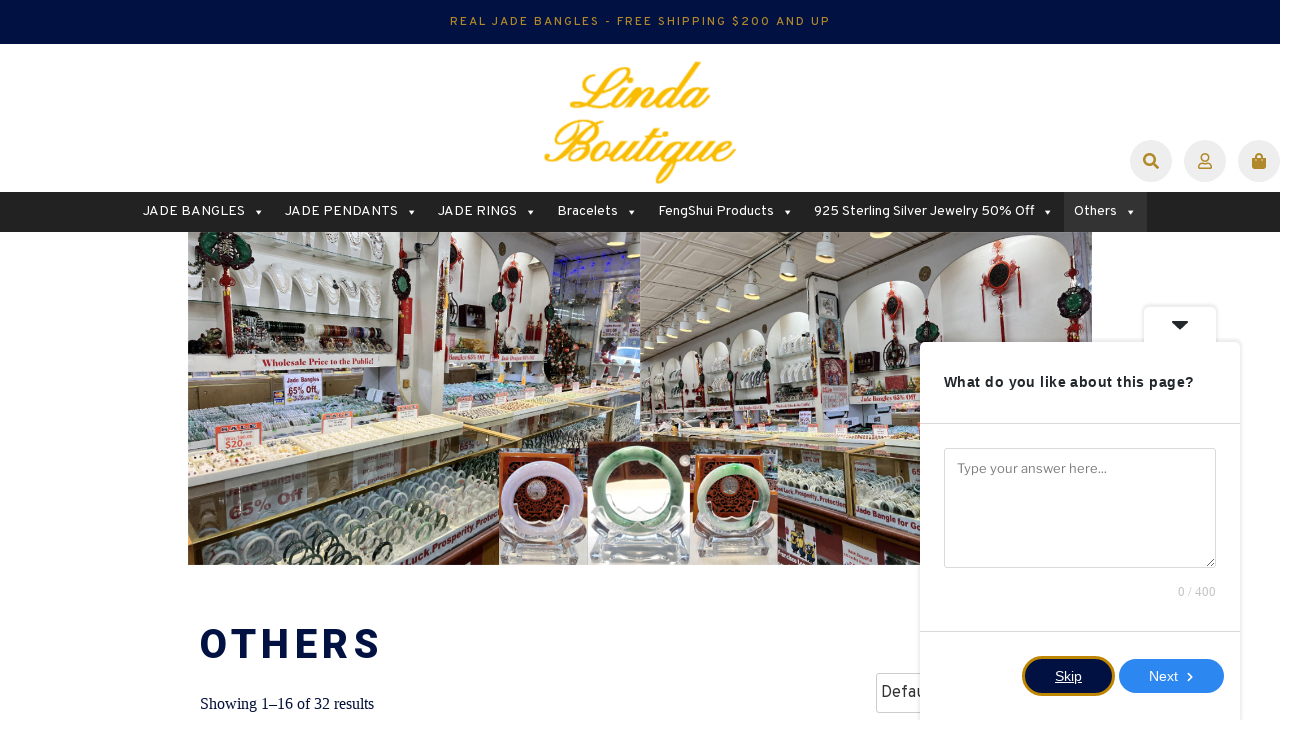

--- FILE ---
content_type: text/html; charset=UTF-8
request_url: https://lindaboutique.com/product-category/others/
body_size: 43236
content:
<!DOCTYPE html>
<html dir="ltr" lang="en-US" class="no-js no-svg">
<head>
<meta charset="UTF-8">
<meta name="viewport" content="width=device-width, initial-scale=1">
<link rel="profile" href="https://gmpg.org/xfn/11">

<script>
(function(html){html.className = html.className.replace(/\bno-js\b/,'js')})(document.documentElement);
//# sourceURL=twentyseventeen_javascript_detection
</script>
	<style>img:is([sizes="auto" i], [sizes^="auto," i]) { contain-intrinsic-size: 3000px 1500px }</style>
	
		<!-- All in One SEO Pro 4.9.3 - aioseo.com -->
	<meta name="robots" content="max-image-preview:large" />
	<meta name="google-site-verification" content="Az-Kko3LKNyvDHhet5e4EabnT7BGqnrITdpJseR6ljg" />
	<link rel="canonical" href="https://lindaboutique.com/product-category/others/" />
	<link rel="next" href="https://lindaboutique.com/product-category/others/page/2/" />
	<meta name="generator" content="All in One SEO Pro (AIOSEO) 4.9.3" />
		<script type="application/ld+json" class="aioseo-schema">
			{"@context":"https:\/\/schema.org","@graph":[{"@type":"BreadcrumbList","@id":"https:\/\/lindaboutique.com\/product-category\/others\/#breadcrumblist","itemListElement":[{"@type":"ListItem","@id":"https:\/\/lindaboutique.com#listItem","position":1,"name":"Home","item":"https:\/\/lindaboutique.com","nextItem":{"@type":"ListItem","@id":"https:\/\/lindaboutique.com\/shop\/#listItem","name":"Shop"}},{"@type":"ListItem","@id":"https:\/\/lindaboutique.com\/shop\/#listItem","position":2,"name":"Shop","item":"https:\/\/lindaboutique.com\/shop\/","nextItem":{"@type":"ListItem","@id":"https:\/\/lindaboutique.com\/product-category\/others\/#listItem","name":"Others"},"previousItem":{"@type":"ListItem","@id":"https:\/\/lindaboutique.com#listItem","name":"Home"}},{"@type":"ListItem","@id":"https:\/\/lindaboutique.com\/product-category\/others\/#listItem","position":3,"name":"Others","previousItem":{"@type":"ListItem","@id":"https:\/\/lindaboutique.com\/shop\/#listItem","name":"Shop"}}]},{"@type":"CollectionPage","@id":"https:\/\/lindaboutique.com\/product-category\/others\/#collectionpage","url":"https:\/\/lindaboutique.com\/product-category\/others\/","name":"Others - Linda Boutique","inLanguage":"en-US","isPartOf":{"@id":"https:\/\/lindaboutique.com\/#website"},"breadcrumb":{"@id":"https:\/\/lindaboutique.com\/product-category\/others\/#breadcrumblist"}},{"@type":"Organization","@id":"https:\/\/lindaboutique.com\/#organization","name":"Linda Boutique","description":"Real Jade Bangles","url":"https:\/\/lindaboutique.com\/","telephone":"+14158598803","logo":{"@type":"ImageObject","url":"https:\/\/www.lindaboutique.com\/wp-content\/uploads\/2024\/04\/3001187-scaled.jpg","@id":"https:\/\/lindaboutique.com\/product-category\/others\/#organizationLogo"},"image":{"@id":"https:\/\/lindaboutique.com\/product-category\/others\/#organizationLogo"},"sameAs":["https:\/\/instagram.com\/lindaboutiquesf","https:\/\/www.tiktok.com\/@lindaboutique952?lang=en","https:\/\/www.youtube.com\/results?search_query=linda+boutique+san+francisco+chinatown","https:\/\/www.yelp.com\/biz\/linda-boutique-san-francisco"]},{"@type":"WebSite","@id":"https:\/\/lindaboutique.com\/#website","url":"https:\/\/lindaboutique.com\/","name":"Linda Boutique","description":"Real Jade Bangles","inLanguage":"en-US","publisher":{"@id":"https:\/\/lindaboutique.com\/#organization"}}]}
		</script>
		<!-- All in One SEO Pro -->

<script>window._wca = window._wca || [];</script>

	<!-- This site is optimized with the Yoast SEO plugin v26.8 - https://yoast.com/product/yoast-seo-wordpress/ -->
	<title>Others - Linda Boutique</title>
	<link rel="canonical" href="https://lindaboutique.com/product-category/others/" />
	<link rel="next" href="https://lindaboutique.com/product-category/others/page/2/" />
	<meta property="og:locale" content="en_US" />
	<meta property="og:type" content="article" />
	<meta property="og:title" content="Others Archives - Linda Boutique" />
	<meta property="og:url" content="https://lindaboutique.com/product-category/others/" />
	<meta property="og:site_name" content="Linda Boutique" />
	<meta name="twitter:card" content="summary_large_image" />
	<script type="application/ld+json" class="yoast-schema-graph">{"@context":"https://schema.org","@graph":[{"@type":"CollectionPage","@id":"https://lindaboutique.com/product-category/others/","url":"https://lindaboutique.com/product-category/others/","name":"Others Archives - Linda Boutique","isPartOf":{"@id":"https://lindaboutique.com/#website"},"primaryImageOfPage":{"@id":"https://lindaboutique.com/product-category/others/#primaryimage"},"image":{"@id":"https://lindaboutique.com/product-category/others/#primaryimage"},"thumbnailUrl":"https://lindaboutique.com/wp-content/uploads/2024/09/T-2mm-scaled.jpg","breadcrumb":{"@id":"https://lindaboutique.com/product-category/others/#breadcrumb"},"inLanguage":"en-US"},{"@type":"ImageObject","inLanguage":"en-US","@id":"https://lindaboutique.com/product-category/others/#primaryimage","url":"https://lindaboutique.com/wp-content/uploads/2024/09/T-2mm-scaled.jpg","contentUrl":"https://lindaboutique.com/wp-content/uploads/2024/09/T-2mm-scaled.jpg","width":810,"height":1080,"caption":"Sterling silver earrings in red velvet box."},{"@type":"BreadcrumbList","@id":"https://lindaboutique.com/product-category/others/#breadcrumb","itemListElement":[{"@type":"ListItem","position":1,"name":"Home","item":"https://lindaboutique.com/"},{"@type":"ListItem","position":2,"name":"Others"}]},{"@type":"WebSite","@id":"https://lindaboutique.com/#website","url":"https://lindaboutique.com/","name":"Linda Boutique","description":"Real Jade Bangles","potentialAction":[{"@type":"SearchAction","target":{"@type":"EntryPoint","urlTemplate":"https://lindaboutique.com/?s={search_term_string}"},"query-input":{"@type":"PropertyValueSpecification","valueRequired":true,"valueName":"search_term_string"}}],"inLanguage":"en-US"}]}</script>
	<!-- / Yoast SEO plugin. -->


<link rel='dns-prefetch' href='//stats.wp.com' />
<link rel='dns-prefetch' href='//collect.commerce.godaddy.com' />
<link rel='dns-prefetch' href='//www.googletagmanager.com' />
<link rel="alternate" type="application/rss+xml" title="Linda Boutique &raquo; Feed" href="https://lindaboutique.com/feed/" />
<link rel="alternate" type="application/rss+xml" title="Linda Boutique &raquo; Comments Feed" href="https://lindaboutique.com/comments/feed/" />
<link rel="alternate" type="application/rss+xml" title="Linda Boutique &raquo; Others Category Feed" href="https://lindaboutique.com/product-category/others/feed/" />
		<!-- This site uses the Google Analytics by MonsterInsights plugin v9.11.1 - Using Analytics tracking - https://www.monsterinsights.com/ -->
							<script src="//www.googletagmanager.com/gtag/js?id=G-E8MVGD9DTC"  data-cfasync="false" data-wpfc-render="false" async></script>
			<script data-cfasync="false" data-wpfc-render="false">
				var mi_version = '9.11.1';
				var mi_track_user = true;
				var mi_no_track_reason = '';
								var MonsterInsightsDefaultLocations = {"page_location":"https:\/\/lindaboutique.com\/product-category\/others\/"};
								if ( typeof MonsterInsightsPrivacyGuardFilter === 'function' ) {
					var MonsterInsightsLocations = (typeof MonsterInsightsExcludeQuery === 'object') ? MonsterInsightsPrivacyGuardFilter( MonsterInsightsExcludeQuery ) : MonsterInsightsPrivacyGuardFilter( MonsterInsightsDefaultLocations );
				} else {
					var MonsterInsightsLocations = (typeof MonsterInsightsExcludeQuery === 'object') ? MonsterInsightsExcludeQuery : MonsterInsightsDefaultLocations;
				}

								var disableStrs = [
										'ga-disable-G-E8MVGD9DTC',
									];

				/* Function to detect opted out users */
				function __gtagTrackerIsOptedOut() {
					for (var index = 0; index < disableStrs.length; index++) {
						if (document.cookie.indexOf(disableStrs[index] + '=true') > -1) {
							return true;
						}
					}

					return false;
				}

				/* Disable tracking if the opt-out cookie exists. */
				if (__gtagTrackerIsOptedOut()) {
					for (var index = 0; index < disableStrs.length; index++) {
						window[disableStrs[index]] = true;
					}
				}

				/* Opt-out function */
				function __gtagTrackerOptout() {
					for (var index = 0; index < disableStrs.length; index++) {
						document.cookie = disableStrs[index] + '=true; expires=Thu, 31 Dec 2099 23:59:59 UTC; path=/';
						window[disableStrs[index]] = true;
					}
				}

				if ('undefined' === typeof gaOptout) {
					function gaOptout() {
						__gtagTrackerOptout();
					}
				}
								window.dataLayer = window.dataLayer || [];

				window.MonsterInsightsDualTracker = {
					helpers: {},
					trackers: {},
				};
				if (mi_track_user) {
					function __gtagDataLayer() {
						dataLayer.push(arguments);
					}

					function __gtagTracker(type, name, parameters) {
						if (!parameters) {
							parameters = {};
						}

						if (parameters.send_to) {
							__gtagDataLayer.apply(null, arguments);
							return;
						}

						if (type === 'event') {
														parameters.send_to = monsterinsights_frontend.v4_id;
							var hookName = name;
							if (typeof parameters['event_category'] !== 'undefined') {
								hookName = parameters['event_category'] + ':' + name;
							}

							if (typeof MonsterInsightsDualTracker.trackers[hookName] !== 'undefined') {
								MonsterInsightsDualTracker.trackers[hookName](parameters);
							} else {
								__gtagDataLayer('event', name, parameters);
							}
							
						} else {
							__gtagDataLayer.apply(null, arguments);
						}
					}

					__gtagTracker('js', new Date());
					__gtagTracker('set', {
						'developer_id.dZGIzZG': true,
											});
					if ( MonsterInsightsLocations.page_location ) {
						__gtagTracker('set', MonsterInsightsLocations);
					}
										__gtagTracker('config', 'G-E8MVGD9DTC', {"forceSSL":"true","link_attribution":"true"} );
										window.gtag = __gtagTracker;										(function () {
						/* https://developers.google.com/analytics/devguides/collection/analyticsjs/ */
						/* ga and __gaTracker compatibility shim. */
						var noopfn = function () {
							return null;
						};
						var newtracker = function () {
							return new Tracker();
						};
						var Tracker = function () {
							return null;
						};
						var p = Tracker.prototype;
						p.get = noopfn;
						p.set = noopfn;
						p.send = function () {
							var args = Array.prototype.slice.call(arguments);
							args.unshift('send');
							__gaTracker.apply(null, args);
						};
						var __gaTracker = function () {
							var len = arguments.length;
							if (len === 0) {
								return;
							}
							var f = arguments[len - 1];
							if (typeof f !== 'object' || f === null || typeof f.hitCallback !== 'function') {
								if ('send' === arguments[0]) {
									var hitConverted, hitObject = false, action;
									if ('event' === arguments[1]) {
										if ('undefined' !== typeof arguments[3]) {
											hitObject = {
												'eventAction': arguments[3],
												'eventCategory': arguments[2],
												'eventLabel': arguments[4],
												'value': arguments[5] ? arguments[5] : 1,
											}
										}
									}
									if ('pageview' === arguments[1]) {
										if ('undefined' !== typeof arguments[2]) {
											hitObject = {
												'eventAction': 'page_view',
												'page_path': arguments[2],
											}
										}
									}
									if (typeof arguments[2] === 'object') {
										hitObject = arguments[2];
									}
									if (typeof arguments[5] === 'object') {
										Object.assign(hitObject, arguments[5]);
									}
									if ('undefined' !== typeof arguments[1].hitType) {
										hitObject = arguments[1];
										if ('pageview' === hitObject.hitType) {
											hitObject.eventAction = 'page_view';
										}
									}
									if (hitObject) {
										action = 'timing' === arguments[1].hitType ? 'timing_complete' : hitObject.eventAction;
										hitConverted = mapArgs(hitObject);
										__gtagTracker('event', action, hitConverted);
									}
								}
								return;
							}

							function mapArgs(args) {
								var arg, hit = {};
								var gaMap = {
									'eventCategory': 'event_category',
									'eventAction': 'event_action',
									'eventLabel': 'event_label',
									'eventValue': 'event_value',
									'nonInteraction': 'non_interaction',
									'timingCategory': 'event_category',
									'timingVar': 'name',
									'timingValue': 'value',
									'timingLabel': 'event_label',
									'page': 'page_path',
									'location': 'page_location',
									'title': 'page_title',
									'referrer' : 'page_referrer',
								};
								for (arg in args) {
																		if (!(!args.hasOwnProperty(arg) || !gaMap.hasOwnProperty(arg))) {
										hit[gaMap[arg]] = args[arg];
									} else {
										hit[arg] = args[arg];
									}
								}
								return hit;
							}

							try {
								f.hitCallback();
							} catch (ex) {
							}
						};
						__gaTracker.create = newtracker;
						__gaTracker.getByName = newtracker;
						__gaTracker.getAll = function () {
							return [];
						};
						__gaTracker.remove = noopfn;
						__gaTracker.loaded = true;
						window['__gaTracker'] = __gaTracker;
					})();
									} else {
										console.log("");
					(function () {
						function __gtagTracker() {
							return null;
						}

						window['__gtagTracker'] = __gtagTracker;
						window['gtag'] = __gtagTracker;
					})();
									}
			</script>
							<!-- / Google Analytics by MonsterInsights -->
		<script>
window._wpemojiSettings = {"baseUrl":"https:\/\/s.w.org\/images\/core\/emoji\/16.0.1\/72x72\/","ext":".png","svgUrl":"https:\/\/s.w.org\/images\/core\/emoji\/16.0.1\/svg\/","svgExt":".svg","source":{"concatemoji":"https:\/\/lindaboutique.com\/wp-includes\/js\/wp-emoji-release.min.js?ver=6.8.3"}};
/*! This file is auto-generated */
!function(s,n){var o,i,e;function c(e){try{var t={supportTests:e,timestamp:(new Date).valueOf()};sessionStorage.setItem(o,JSON.stringify(t))}catch(e){}}function p(e,t,n){e.clearRect(0,0,e.canvas.width,e.canvas.height),e.fillText(t,0,0);var t=new Uint32Array(e.getImageData(0,0,e.canvas.width,e.canvas.height).data),a=(e.clearRect(0,0,e.canvas.width,e.canvas.height),e.fillText(n,0,0),new Uint32Array(e.getImageData(0,0,e.canvas.width,e.canvas.height).data));return t.every(function(e,t){return e===a[t]})}function u(e,t){e.clearRect(0,0,e.canvas.width,e.canvas.height),e.fillText(t,0,0);for(var n=e.getImageData(16,16,1,1),a=0;a<n.data.length;a++)if(0!==n.data[a])return!1;return!0}function f(e,t,n,a){switch(t){case"flag":return n(e,"\ud83c\udff3\ufe0f\u200d\u26a7\ufe0f","\ud83c\udff3\ufe0f\u200b\u26a7\ufe0f")?!1:!n(e,"\ud83c\udde8\ud83c\uddf6","\ud83c\udde8\u200b\ud83c\uddf6")&&!n(e,"\ud83c\udff4\udb40\udc67\udb40\udc62\udb40\udc65\udb40\udc6e\udb40\udc67\udb40\udc7f","\ud83c\udff4\u200b\udb40\udc67\u200b\udb40\udc62\u200b\udb40\udc65\u200b\udb40\udc6e\u200b\udb40\udc67\u200b\udb40\udc7f");case"emoji":return!a(e,"\ud83e\udedf")}return!1}function g(e,t,n,a){var r="undefined"!=typeof WorkerGlobalScope&&self instanceof WorkerGlobalScope?new OffscreenCanvas(300,150):s.createElement("canvas"),o=r.getContext("2d",{willReadFrequently:!0}),i=(o.textBaseline="top",o.font="600 32px Arial",{});return e.forEach(function(e){i[e]=t(o,e,n,a)}),i}function t(e){var t=s.createElement("script");t.src=e,t.defer=!0,s.head.appendChild(t)}"undefined"!=typeof Promise&&(o="wpEmojiSettingsSupports",i=["flag","emoji"],n.supports={everything:!0,everythingExceptFlag:!0},e=new Promise(function(e){s.addEventListener("DOMContentLoaded",e,{once:!0})}),new Promise(function(t){var n=function(){try{var e=JSON.parse(sessionStorage.getItem(o));if("object"==typeof e&&"number"==typeof e.timestamp&&(new Date).valueOf()<e.timestamp+604800&&"object"==typeof e.supportTests)return e.supportTests}catch(e){}return null}();if(!n){if("undefined"!=typeof Worker&&"undefined"!=typeof OffscreenCanvas&&"undefined"!=typeof URL&&URL.createObjectURL&&"undefined"!=typeof Blob)try{var e="postMessage("+g.toString()+"("+[JSON.stringify(i),f.toString(),p.toString(),u.toString()].join(",")+"));",a=new Blob([e],{type:"text/javascript"}),r=new Worker(URL.createObjectURL(a),{name:"wpTestEmojiSupports"});return void(r.onmessage=function(e){c(n=e.data),r.terminate(),t(n)})}catch(e){}c(n=g(i,f,p,u))}t(n)}).then(function(e){for(var t in e)n.supports[t]=e[t],n.supports.everything=n.supports.everything&&n.supports[t],"flag"!==t&&(n.supports.everythingExceptFlag=n.supports.everythingExceptFlag&&n.supports[t]);n.supports.everythingExceptFlag=n.supports.everythingExceptFlag&&!n.supports.flag,n.DOMReady=!1,n.readyCallback=function(){n.DOMReady=!0}}).then(function(){return e}).then(function(){var e;n.supports.everything||(n.readyCallback(),(e=n.source||{}).concatemoji?t(e.concatemoji):e.wpemoji&&e.twemoji&&(t(e.twemoji),t(e.wpemoji)))}))}((window,document),window._wpemojiSettings);
</script>
<link rel='stylesheet' id='stripe-main-styles-css' href='https://lindaboutique.com/wp-content/mu-plugins/vendor/godaddy/mwc-core/assets/css/stripe-settings.css' media='all' />
<link rel='stylesheet' id='godaddy-payments-payinperson-main-styles-css' href='https://lindaboutique.com/wp-content/mu-plugins/vendor/godaddy/mwc-core/assets/css/pay-in-person-method.css' media='all' />
<style id='wp-emoji-styles-inline-css'>

	img.wp-smiley, img.emoji {
		display: inline !important;
		border: none !important;
		box-shadow: none !important;
		height: 1em !important;
		width: 1em !important;
		margin: 0 0.07em !important;
		vertical-align: -0.1em !important;
		background: none !important;
		padding: 0 !important;
	}
</style>
<link rel='stylesheet' id='wp-block-library-css' href='https://lindaboutique.com/wp-includes/css/dist/block-library/style.min.css?ver=6.8.3' media='all' />
<style id='wp-block-library-theme-inline-css'>
.wp-block-audio :where(figcaption){color:#555;font-size:13px;text-align:center}.is-dark-theme .wp-block-audio :where(figcaption){color:#ffffffa6}.wp-block-audio{margin:0 0 1em}.wp-block-code{border:1px solid #ccc;border-radius:4px;font-family:Menlo,Consolas,monaco,monospace;padding:.8em 1em}.wp-block-embed :where(figcaption){color:#555;font-size:13px;text-align:center}.is-dark-theme .wp-block-embed :where(figcaption){color:#ffffffa6}.wp-block-embed{margin:0 0 1em}.blocks-gallery-caption{color:#555;font-size:13px;text-align:center}.is-dark-theme .blocks-gallery-caption{color:#ffffffa6}:root :where(.wp-block-image figcaption){color:#555;font-size:13px;text-align:center}.is-dark-theme :root :where(.wp-block-image figcaption){color:#ffffffa6}.wp-block-image{margin:0 0 1em}.wp-block-pullquote{border-bottom:4px solid;border-top:4px solid;color:currentColor;margin-bottom:1.75em}.wp-block-pullquote cite,.wp-block-pullquote footer,.wp-block-pullquote__citation{color:currentColor;font-size:.8125em;font-style:normal;text-transform:uppercase}.wp-block-quote{border-left:.25em solid;margin:0 0 1.75em;padding-left:1em}.wp-block-quote cite,.wp-block-quote footer{color:currentColor;font-size:.8125em;font-style:normal;position:relative}.wp-block-quote:where(.has-text-align-right){border-left:none;border-right:.25em solid;padding-left:0;padding-right:1em}.wp-block-quote:where(.has-text-align-center){border:none;padding-left:0}.wp-block-quote.is-large,.wp-block-quote.is-style-large,.wp-block-quote:where(.is-style-plain){border:none}.wp-block-search .wp-block-search__label{font-weight:700}.wp-block-search__button{border:1px solid #ccc;padding:.375em .625em}:where(.wp-block-group.has-background){padding:1.25em 2.375em}.wp-block-separator.has-css-opacity{opacity:.4}.wp-block-separator{border:none;border-bottom:2px solid;margin-left:auto;margin-right:auto}.wp-block-separator.has-alpha-channel-opacity{opacity:1}.wp-block-separator:not(.is-style-wide):not(.is-style-dots){width:100px}.wp-block-separator.has-background:not(.is-style-dots){border-bottom:none;height:1px}.wp-block-separator.has-background:not(.is-style-wide):not(.is-style-dots){height:2px}.wp-block-table{margin:0 0 1em}.wp-block-table td,.wp-block-table th{word-break:normal}.wp-block-table :where(figcaption){color:#555;font-size:13px;text-align:center}.is-dark-theme .wp-block-table :where(figcaption){color:#ffffffa6}.wp-block-video :where(figcaption){color:#555;font-size:13px;text-align:center}.is-dark-theme .wp-block-video :where(figcaption){color:#ffffffa6}.wp-block-video{margin:0 0 1em}:root :where(.wp-block-template-part.has-background){margin-bottom:0;margin-top:0;padding:1.25em 2.375em}
</style>
<style id='classic-theme-styles-inline-css'>
/*! This file is auto-generated */
.wp-block-button__link{color:#fff;background-color:#32373c;border-radius:9999px;box-shadow:none;text-decoration:none;padding:calc(.667em + 2px) calc(1.333em + 2px);font-size:1.125em}.wp-block-file__button{background:#32373c;color:#fff;text-decoration:none}
</style>
<link rel='stylesheet' id='aioseo/css/src/vue/standalone/blocks/table-of-contents/global.scss-css' href='https://lindaboutique.com/wp-content/plugins/all-in-one-seo-pack-pro/dist/Pro/assets/css/table-of-contents/global.e90f6d47.css?ver=4.9.3' media='all' />
<link rel='stylesheet' id='aioseo/css/src/vue/standalone/blocks/pro/recipe/global.scss-css' href='https://lindaboutique.com/wp-content/plugins/all-in-one-seo-pack-pro/dist/Pro/assets/css/recipe/global.67a3275f.css?ver=4.9.3' media='all' />
<link rel='stylesheet' id='aioseo/css/src/vue/standalone/blocks/pro/product/global.scss-css' href='https://lindaboutique.com/wp-content/plugins/all-in-one-seo-pack-pro/dist/Pro/assets/css/product/global.61066cfb.css?ver=4.9.3' media='all' />
<link rel='stylesheet' id='aioseo-eeat/css/src/vue/standalone/blocks/author-bio/global.scss-css' href='https://lindaboutique.com/wp-content/plugins/aioseo-eeat/dist/Pro/assets/css/author-bio/global.lvru5eV8.css?ver=1.2.9' media='all' />
<link rel='stylesheet' id='aioseo-eeat/css/src/vue/standalone/blocks/author-tooltip/global.scss-css' href='https://lindaboutique.com/wp-content/plugins/aioseo-eeat/dist/Pro/assets/css/author-tooltip/global.BEv34Lr4.css?ver=1.2.9' media='all' />
<link rel='stylesheet' id='aioseo-eeat/css/src/vue/standalone/blocks/reviewer-tooltip/global.scss-css' href='https://lindaboutique.com/wp-content/plugins/aioseo-eeat/dist/Pro/assets/css/reviewer-tooltip/global.Cz6Z5e1C.css?ver=1.2.9' media='all' />
<link rel='stylesheet' id='aioseo-local-business/css/src/assets/scss/business-info.scss-css' href='https://lindaboutique.com/wp-content/plugins/aioseo-local-business/dist/css/business-info.DlwHGRMe.css?ver=1.3.12' media='all' />
<link rel='stylesheet' id='aioseo-local-business/css/src/assets/scss/opening-hours.scss-css' href='https://lindaboutique.com/wp-content/plugins/aioseo-local-business/dist/css/opening-hours.Bg1Edlf_.css?ver=1.3.12' media='all' />
<link rel='stylesheet' id='mediaelement-css' href='https://lindaboutique.com/wp-includes/js/mediaelement/mediaelementplayer-legacy.min.css?ver=4.2.17' media='all' />
<link rel='stylesheet' id='wp-mediaelement-css' href='https://lindaboutique.com/wp-includes/js/mediaelement/wp-mediaelement.min.css?ver=6.8.3' media='all' />
<style id='jetpack-sharing-buttons-style-inline-css'>
.jetpack-sharing-buttons__services-list{display:flex;flex-direction:row;flex-wrap:wrap;gap:0;list-style-type:none;margin:5px;padding:0}.jetpack-sharing-buttons__services-list.has-small-icon-size{font-size:12px}.jetpack-sharing-buttons__services-list.has-normal-icon-size{font-size:16px}.jetpack-sharing-buttons__services-list.has-large-icon-size{font-size:24px}.jetpack-sharing-buttons__services-list.has-huge-icon-size{font-size:36px}@media print{.jetpack-sharing-buttons__services-list{display:none!important}}.editor-styles-wrapper .wp-block-jetpack-sharing-buttons{gap:0;padding-inline-start:0}ul.jetpack-sharing-buttons__services-list.has-background{padding:1.25em 2.375em}
</style>
<style id='global-styles-inline-css'>
:root{--wp--preset--aspect-ratio--square: 1;--wp--preset--aspect-ratio--4-3: 4/3;--wp--preset--aspect-ratio--3-4: 3/4;--wp--preset--aspect-ratio--3-2: 3/2;--wp--preset--aspect-ratio--2-3: 2/3;--wp--preset--aspect-ratio--16-9: 16/9;--wp--preset--aspect-ratio--9-16: 9/16;--wp--preset--color--black: #000000;--wp--preset--color--cyan-bluish-gray: #abb8c3;--wp--preset--color--white: #ffffff;--wp--preset--color--pale-pink: #f78da7;--wp--preset--color--vivid-red: #cf2e2e;--wp--preset--color--luminous-vivid-orange: #ff6900;--wp--preset--color--luminous-vivid-amber: #fcb900;--wp--preset--color--light-green-cyan: #7bdcb5;--wp--preset--color--vivid-green-cyan: #00d084;--wp--preset--color--pale-cyan-blue: #8ed1fc;--wp--preset--color--vivid-cyan-blue: #0693e3;--wp--preset--color--vivid-purple: #9b51e0;--wp--preset--gradient--vivid-cyan-blue-to-vivid-purple: linear-gradient(135deg,rgba(6,147,227,1) 0%,rgb(155,81,224) 100%);--wp--preset--gradient--light-green-cyan-to-vivid-green-cyan: linear-gradient(135deg,rgb(122,220,180) 0%,rgb(0,208,130) 100%);--wp--preset--gradient--luminous-vivid-amber-to-luminous-vivid-orange: linear-gradient(135deg,rgba(252,185,0,1) 0%,rgba(255,105,0,1) 100%);--wp--preset--gradient--luminous-vivid-orange-to-vivid-red: linear-gradient(135deg,rgba(255,105,0,1) 0%,rgb(207,46,46) 100%);--wp--preset--gradient--very-light-gray-to-cyan-bluish-gray: linear-gradient(135deg,rgb(238,238,238) 0%,rgb(169,184,195) 100%);--wp--preset--gradient--cool-to-warm-spectrum: linear-gradient(135deg,rgb(74,234,220) 0%,rgb(151,120,209) 20%,rgb(207,42,186) 40%,rgb(238,44,130) 60%,rgb(251,105,98) 80%,rgb(254,248,76) 100%);--wp--preset--gradient--blush-light-purple: linear-gradient(135deg,rgb(255,206,236) 0%,rgb(152,150,240) 100%);--wp--preset--gradient--blush-bordeaux: linear-gradient(135deg,rgb(254,205,165) 0%,rgb(254,45,45) 50%,rgb(107,0,62) 100%);--wp--preset--gradient--luminous-dusk: linear-gradient(135deg,rgb(255,203,112) 0%,rgb(199,81,192) 50%,rgb(65,88,208) 100%);--wp--preset--gradient--pale-ocean: linear-gradient(135deg,rgb(255,245,203) 0%,rgb(182,227,212) 50%,rgb(51,167,181) 100%);--wp--preset--gradient--electric-grass: linear-gradient(135deg,rgb(202,248,128) 0%,rgb(113,206,126) 100%);--wp--preset--gradient--midnight: linear-gradient(135deg,rgb(2,3,129) 0%,rgb(40,116,252) 100%);--wp--preset--font-size--small: 13px;--wp--preset--font-size--medium: 20px;--wp--preset--font-size--large: 36px;--wp--preset--font-size--x-large: 42px;--wp--preset--spacing--20: 0.44rem;--wp--preset--spacing--30: 0.67rem;--wp--preset--spacing--40: 1rem;--wp--preset--spacing--50: 1.5rem;--wp--preset--spacing--60: 2.25rem;--wp--preset--spacing--70: 3.38rem;--wp--preset--spacing--80: 5.06rem;--wp--preset--shadow--natural: 6px 6px 9px rgba(0, 0, 0, 0.2);--wp--preset--shadow--deep: 12px 12px 50px rgba(0, 0, 0, 0.4);--wp--preset--shadow--sharp: 6px 6px 0px rgba(0, 0, 0, 0.2);--wp--preset--shadow--outlined: 6px 6px 0px -3px rgba(255, 255, 255, 1), 6px 6px rgba(0, 0, 0, 1);--wp--preset--shadow--crisp: 6px 6px 0px rgba(0, 0, 0, 1);}:where(.is-layout-flex){gap: 0.5em;}:where(.is-layout-grid){gap: 0.5em;}body .is-layout-flex{display: flex;}.is-layout-flex{flex-wrap: wrap;align-items: center;}.is-layout-flex > :is(*, div){margin: 0;}body .is-layout-grid{display: grid;}.is-layout-grid > :is(*, div){margin: 0;}:where(.wp-block-columns.is-layout-flex){gap: 2em;}:where(.wp-block-columns.is-layout-grid){gap: 2em;}:where(.wp-block-post-template.is-layout-flex){gap: 1.25em;}:where(.wp-block-post-template.is-layout-grid){gap: 1.25em;}.has-black-color{color: var(--wp--preset--color--black) !important;}.has-cyan-bluish-gray-color{color: var(--wp--preset--color--cyan-bluish-gray) !important;}.has-white-color{color: var(--wp--preset--color--white) !important;}.has-pale-pink-color{color: var(--wp--preset--color--pale-pink) !important;}.has-vivid-red-color{color: var(--wp--preset--color--vivid-red) !important;}.has-luminous-vivid-orange-color{color: var(--wp--preset--color--luminous-vivid-orange) !important;}.has-luminous-vivid-amber-color{color: var(--wp--preset--color--luminous-vivid-amber) !important;}.has-light-green-cyan-color{color: var(--wp--preset--color--light-green-cyan) !important;}.has-vivid-green-cyan-color{color: var(--wp--preset--color--vivid-green-cyan) !important;}.has-pale-cyan-blue-color{color: var(--wp--preset--color--pale-cyan-blue) !important;}.has-vivid-cyan-blue-color{color: var(--wp--preset--color--vivid-cyan-blue) !important;}.has-vivid-purple-color{color: var(--wp--preset--color--vivid-purple) !important;}.has-black-background-color{background-color: var(--wp--preset--color--black) !important;}.has-cyan-bluish-gray-background-color{background-color: var(--wp--preset--color--cyan-bluish-gray) !important;}.has-white-background-color{background-color: var(--wp--preset--color--white) !important;}.has-pale-pink-background-color{background-color: var(--wp--preset--color--pale-pink) !important;}.has-vivid-red-background-color{background-color: var(--wp--preset--color--vivid-red) !important;}.has-luminous-vivid-orange-background-color{background-color: var(--wp--preset--color--luminous-vivid-orange) !important;}.has-luminous-vivid-amber-background-color{background-color: var(--wp--preset--color--luminous-vivid-amber) !important;}.has-light-green-cyan-background-color{background-color: var(--wp--preset--color--light-green-cyan) !important;}.has-vivid-green-cyan-background-color{background-color: var(--wp--preset--color--vivid-green-cyan) !important;}.has-pale-cyan-blue-background-color{background-color: var(--wp--preset--color--pale-cyan-blue) !important;}.has-vivid-cyan-blue-background-color{background-color: var(--wp--preset--color--vivid-cyan-blue) !important;}.has-vivid-purple-background-color{background-color: var(--wp--preset--color--vivid-purple) !important;}.has-black-border-color{border-color: var(--wp--preset--color--black) !important;}.has-cyan-bluish-gray-border-color{border-color: var(--wp--preset--color--cyan-bluish-gray) !important;}.has-white-border-color{border-color: var(--wp--preset--color--white) !important;}.has-pale-pink-border-color{border-color: var(--wp--preset--color--pale-pink) !important;}.has-vivid-red-border-color{border-color: var(--wp--preset--color--vivid-red) !important;}.has-luminous-vivid-orange-border-color{border-color: var(--wp--preset--color--luminous-vivid-orange) !important;}.has-luminous-vivid-amber-border-color{border-color: var(--wp--preset--color--luminous-vivid-amber) !important;}.has-light-green-cyan-border-color{border-color: var(--wp--preset--color--light-green-cyan) !important;}.has-vivid-green-cyan-border-color{border-color: var(--wp--preset--color--vivid-green-cyan) !important;}.has-pale-cyan-blue-border-color{border-color: var(--wp--preset--color--pale-cyan-blue) !important;}.has-vivid-cyan-blue-border-color{border-color: var(--wp--preset--color--vivid-cyan-blue) !important;}.has-vivid-purple-border-color{border-color: var(--wp--preset--color--vivid-purple) !important;}.has-vivid-cyan-blue-to-vivid-purple-gradient-background{background: var(--wp--preset--gradient--vivid-cyan-blue-to-vivid-purple) !important;}.has-light-green-cyan-to-vivid-green-cyan-gradient-background{background: var(--wp--preset--gradient--light-green-cyan-to-vivid-green-cyan) !important;}.has-luminous-vivid-amber-to-luminous-vivid-orange-gradient-background{background: var(--wp--preset--gradient--luminous-vivid-amber-to-luminous-vivid-orange) !important;}.has-luminous-vivid-orange-to-vivid-red-gradient-background{background: var(--wp--preset--gradient--luminous-vivid-orange-to-vivid-red) !important;}.has-very-light-gray-to-cyan-bluish-gray-gradient-background{background: var(--wp--preset--gradient--very-light-gray-to-cyan-bluish-gray) !important;}.has-cool-to-warm-spectrum-gradient-background{background: var(--wp--preset--gradient--cool-to-warm-spectrum) !important;}.has-blush-light-purple-gradient-background{background: var(--wp--preset--gradient--blush-light-purple) !important;}.has-blush-bordeaux-gradient-background{background: var(--wp--preset--gradient--blush-bordeaux) !important;}.has-luminous-dusk-gradient-background{background: var(--wp--preset--gradient--luminous-dusk) !important;}.has-pale-ocean-gradient-background{background: var(--wp--preset--gradient--pale-ocean) !important;}.has-electric-grass-gradient-background{background: var(--wp--preset--gradient--electric-grass) !important;}.has-midnight-gradient-background{background: var(--wp--preset--gradient--midnight) !important;}.has-small-font-size{font-size: var(--wp--preset--font-size--small) !important;}.has-medium-font-size{font-size: var(--wp--preset--font-size--medium) !important;}.has-large-font-size{font-size: var(--wp--preset--font-size--large) !important;}.has-x-large-font-size{font-size: var(--wp--preset--font-size--x-large) !important;}
:where(.wp-block-post-template.is-layout-flex){gap: 1.25em;}:where(.wp-block-post-template.is-layout-grid){gap: 1.25em;}
:where(.wp-block-columns.is-layout-flex){gap: 2em;}:where(.wp-block-columns.is-layout-grid){gap: 2em;}
:root :where(.wp-block-pullquote){font-size: 1.5em;line-height: 1.6;}
</style>
<link rel='stylesheet' id='contact-form-7-css' href='https://lindaboutique.com/wp-content/plugins/contact-form-7/includes/css/styles.css?ver=6.1.4' media='all' />
<link rel='stylesheet' id='woocommerce-layout-css' href='https://lindaboutique.com/wp-content/plugins/woocommerce/assets/css/woocommerce-layout.css?ver=10.4.3' media='all' />
<style id='woocommerce-layout-inline-css'>

	.infinite-scroll .woocommerce-pagination {
		display: none;
	}
</style>
<link rel='stylesheet' id='woocommerce-smallscreen-css' href='https://lindaboutique.com/wp-content/plugins/woocommerce/assets/css/woocommerce-smallscreen.css?ver=10.4.3' media='only screen and (max-width: 768px)' />
<link rel='stylesheet' id='woocommerce-general-css' href='//lindaboutique.com/wp-content/plugins/woocommerce/assets/css/twenty-seventeen.css?ver=10.4.3' media='all' />
<style id='woocommerce-inline-inline-css'>
.woocommerce form .form-row .required { visibility: visible; }
</style>
<link rel='stylesheet' id='aws-style-css' href='https://lindaboutique.com/wp-content/plugins/advanced-woo-search/assets/css/common.min.css?ver=3.52' media='all' />
<link rel='stylesheet' id='wp-components-css' href='https://lindaboutique.com/wp-includes/css/dist/components/style.min.css?ver=6.8.3' media='all' />
<link rel='stylesheet' id='godaddy-styles-css' href='https://lindaboutique.com/wp-content/mu-plugins/vendor/wpex/godaddy-launch/includes/Dependencies/GoDaddy/Styles/build/latest.css?ver=2.0.2' media='all' />
<link rel='stylesheet' id='megamenu-css' href='https://lindaboutique.com/wp-content/uploads/maxmegamenu/style.css?ver=a51f55' media='all' />
<link rel='stylesheet' id='dashicons-css' href='https://lindaboutique.com/wp-includes/css/dashicons.min.css?ver=6.8.3' media='all' />
<link rel='stylesheet' id='metorik-css-css' href='https://lindaboutique.com/wp-content/plugins/metorik-helper/assets/css/metorik.css?ver=2.0.10' media='all' />
<link rel='stylesheet' id='woo-variation-swatches-css' href='https://lindaboutique.com/wp-content/plugins/woo-variation-swatches/assets/css/frontend.min.css?ver=1762858990' media='all' />
<style id='woo-variation-swatches-inline-css'>
:root {
--wvs-tick:url("data:image/svg+xml;utf8,%3Csvg filter='drop-shadow(0px 0px 2px rgb(0 0 0 / .8))' xmlns='http://www.w3.org/2000/svg'  viewBox='0 0 30 30'%3E%3Cpath fill='none' stroke='%23ffffff' stroke-linecap='round' stroke-linejoin='round' stroke-width='4' d='M4 16L11 23 27 7'/%3E%3C/svg%3E");

--wvs-cross:url("data:image/svg+xml;utf8,%3Csvg filter='drop-shadow(0px 0px 5px rgb(255 255 255 / .6))' xmlns='http://www.w3.org/2000/svg' width='72px' height='72px' viewBox='0 0 24 24'%3E%3Cpath fill='none' stroke='%23ff0000' stroke-linecap='round' stroke-width='0.6' d='M5 5L19 19M19 5L5 19'/%3E%3C/svg%3E");
--wvs-single-product-item-width:30px;
--wvs-single-product-item-height:30px;
--wvs-single-product-item-font-size:16px}
</style>
<link rel='stylesheet' id='parent-style-css' href='https://lindaboutique.com/wp-content/themes/twentyseventeen/style.css?ver=6.8.3' media='all' />
<link rel='stylesheet' id='twentyseventeen-fonts-css' href='https://lindaboutique.com/wp-content/themes/twentyseventeen/assets/fonts/font-libre-franklin.css?ver=20230328' media='all' />
<link rel='stylesheet' id='twentyseventeen-style-css' href='https://lindaboutique.com/wp-content/themes/twentyseventeen-child/style.css?ver=20251202' media='all' />
<link rel='stylesheet' id='twentyseventeen-block-style-css' href='https://lindaboutique.com/wp-content/themes/twentyseventeen/assets/css/blocks.css?ver=20240729' media='all' />
<link rel='stylesheet' id='newsletter-css' href='https://lindaboutique.com/wp-content/plugins/newsletter/style.css?ver=9.1.1' media='all' />
<link rel='stylesheet' id='mwc-payments-payment-form-css' href='https://lindaboutique.com/wp-content/mu-plugins/vendor/godaddy/mwc-core/assets/css/payment-form.css' media='all' />
<link rel='stylesheet' id='apifw-frontend-css' href='https://lindaboutique.com/wp-content/plugins/pdf-invoices-and-packing-slips-for-woocommerce/assets/css/frontend.css?ver=1.4.5' media='all' />
<script src="https://lindaboutique.com/wp-content/plugins/google-analytics-for-wordpress/assets/js/frontend-gtag.min.js?ver=9.11.1" id="monsterinsights-frontend-script-js" async data-wp-strategy="async"></script>
<script data-cfasync="false" data-wpfc-render="false" id='monsterinsights-frontend-script-js-extra'>var monsterinsights_frontend = {"js_events_tracking":"true","download_extensions":"doc,pdf,ppt,zip,xls,docx,pptx,xlsx","inbound_paths":"[{\"path\":\"\\\/go\\\/\",\"label\":\"affiliate\"},{\"path\":\"\\\/recommend\\\/\",\"label\":\"affiliate\"}]","home_url":"https:\/\/lindaboutique.com","hash_tracking":"false","v4_id":"G-E8MVGD9DTC"};</script>
<script src="https://lindaboutique.com/wp-includes/js/jquery/jquery.min.js?ver=3.7.1" id="jquery-core-js"></script>
<script src="https://lindaboutique.com/wp-includes/js/jquery/jquery-migrate.min.js?ver=3.4.1" id="jquery-migrate-js"></script>
<script src="https://lindaboutique.com/wp-content/plugins/woocommerce/assets/js/jquery-blockui/jquery.blockUI.min.js?ver=2.7.0-wc.10.4.3" id="wc-jquery-blockui-js" data-wp-strategy="defer"></script>
<script id="wc-add-to-cart-js-extra">
var wc_add_to_cart_params = {"ajax_url":"\/wp-admin\/admin-ajax.php","wc_ajax_url":"\/?wc-ajax=%%endpoint%%","i18n_view_cart":"View cart","cart_url":"https:\/\/lindaboutique.com\/cart\/","is_cart":"","cart_redirect_after_add":"no"};
</script>
<script src="https://lindaboutique.com/wp-content/plugins/woocommerce/assets/js/frontend/add-to-cart.min.js?ver=10.4.3" id="wc-add-to-cart-js" defer data-wp-strategy="defer"></script>
<script src="https://lindaboutique.com/wp-content/plugins/woocommerce/assets/js/js-cookie/js.cookie.min.js?ver=2.1.4-wc.10.4.3" id="wc-js-cookie-js" defer data-wp-strategy="defer"></script>
<script id="woocommerce-js-extra">
var woocommerce_params = {"ajax_url":"\/wp-admin\/admin-ajax.php","wc_ajax_url":"\/?wc-ajax=%%endpoint%%","i18n_password_show":"Show password","i18n_password_hide":"Hide password"};
</script>
<script src="https://lindaboutique.com/wp-content/plugins/woocommerce/assets/js/frontend/woocommerce.min.js?ver=10.4.3" id="woocommerce-js" defer data-wp-strategy="defer"></script>
<script id="twentyseventeen-global-js-extra">
var twentyseventeenScreenReaderText = {"quote":"<svg class=\"icon icon-quote-right\" aria-hidden=\"true\" role=\"img\"> <use href=\"#icon-quote-right\" xlink:href=\"#icon-quote-right\"><\/use> <\/svg>","expand":"Expand child menu","collapse":"Collapse child menu","icon":"<svg class=\"icon icon-angle-down\" aria-hidden=\"true\" role=\"img\"> <use href=\"#icon-angle-down\" xlink:href=\"#icon-angle-down\"><\/use> <span class=\"svg-fallback icon-angle-down\"><\/span><\/svg>"};
</script>
<script src="https://lindaboutique.com/wp-content/themes/twentyseventeen/assets/js/global.js?ver=20211130" id="twentyseventeen-global-js" defer data-wp-strategy="defer"></script>
<script src="https://lindaboutique.com/wp-content/themes/twentyseventeen/assets/js/navigation.js?ver=20210122" id="twentyseventeen-navigation-js" defer data-wp-strategy="defer"></script>
<script src="https://stats.wp.com/s-202605.js" id="woocommerce-analytics-js" defer data-wp-strategy="defer"></script>
<script src="https://collect.commerce.godaddy.com/sdk.js" id="poynt-collect-sdk-js"></script>
<script id="mwc-payments-poynt-payment-form-js-extra">
var poyntPaymentFormI18n = {"errorMessages":{"genericError":"An error occurred, please try again or try an alternate form of payment.","missingCardDetails":"Missing card details.","missingBillingDetails":"Missing billing details."}};
</script>
<script src="https://lindaboutique.com/wp-content/mu-plugins/vendor/godaddy/mwc-core/assets/js/payments/frontend/poynt.js" id="mwc-payments-poynt-payment-form-js"></script>
<link rel="https://api.w.org/" href="https://lindaboutique.com/wp-json/" /><link rel="alternate" title="JSON" type="application/json" href="https://lindaboutique.com/wp-json/wp/v2/product_cat/124" /><link rel="EditURI" type="application/rsd+xml" title="RSD" href="https://lindaboutique.com/xmlrpc.php?rsd" />
<meta name="generator" content="WordPress 6.8.3" />
<meta name="generator" content="WooCommerce 10.4.3" />
<meta name="generator" content="Site Kit by Google 1.170.0" />	<style>img#wpstats{display:none}</style>
			<noscript><style>.woocommerce-product-gallery{ opacity: 1 !important; }</style></noscript>
	<!-- Google tag (gtag.js) -->
<script async src="https://www.googletagmanager.com/gtag/js?id=G-E8MVGD9DTC"></script>
<script>
  window.dataLayer = window.dataLayer || [];
  function gtag(){dataLayer.push(arguments);}
  gtag('js', new Date());

  gtag('config', 'G-E8MVGD9DTC');
</script>		<style id="wp-custom-css">
			/*header .nav-col{
	display: none !important;
}

header .container .row{
	flex-direction: column !important;
  align-items: center !important;
  justify-content: center !important;
}
header .text-xl-end {
	text-align: center !important;
}*/
body{
	overflow-x: hidden;
}
#mega-menu-item-2627 .mega-sub-menu ul.mega-sub-menu li{
	padding-left: 0px!important;
}
footer .ms-auto{
	margin-left:calc(50% - 17px) !important;
}
footer li.nav-item.dropdown{
	display: none !important;
}
#mega-menu-wrap-top #mega-menu-top a.mega-menu-link .mega-description-group .mega-menu-description{
	display: none;
}

#mega-menu-wrap-top #mega-menu-top{
	text-align: center;
}

#mega-menu-wrap-top #mega-menu-top img{
	/*width: 350px;*/
	max-height: 250px;
	object-fit: contain;
	text-align: left;
}

#mega-menu-wrap-top ul.mega-sub-menu:last-child{
	margin-left: 20px;
	
}
#old-header .nav-col{
    display: none;
}


#old-header .logo-col{
    display: none;
}

#old-header .cart-icons a{
    display: none;
}

/*#mega-menu-2623-0 .mega-sub-menu li{
	text-align: center;
}*/
#mega-menu-wrap-top #mega-menu-top .wp-caption-text{
	display: none;
}

@media screen and (min-width: 540px) {
	footer .navbar-nav{
		margin-left:calc(50% - 137px) !important;
	}
}
@media screen and (max-width: 540px) {
#mega-menu-wrap-top #mega-menu-top .wp-caption-text, #mega-menu-wrap-top #mega-menu-top .mega-menu-item-media_image-9{
		display: none;
	}
}


@media screen and (min-width: 1280px){
	li#mega-menu-item-2707 {
    margin-left: 490px !important;
    margin-top: -60px !important;
}
}
			</style>
		<style type="text/css">/** Mega Menu CSS: fs **/</style>
<link rel="apple-touch-icon" sizes="57x57" href="https://lindaboutique.com/wp-content/themes/twentyseventeen-child/custom/favicon/apple-icon-57x57.png">
<link rel="apple-touch-icon" sizes="60x60" href="https://lindaboutique.com/wp-content/themes/twentyseventeen-child/custom/favicon/apple-icon-60x60.png">
<link rel="apple-touch-icon" sizes="72x72" href="https://lindaboutique.com/wp-content/themes/twentyseventeen-child/custom/favicon/apple-icon-72x72.png">
<link rel="apple-touch-icon" sizes="76x76" href="https://lindaboutique.com/wp-content/themes/twentyseventeen-child/custom/favicon/apple-icon-76x76.png">
<link rel="apple-touch-icon" sizes="114x114" href="https://lindaboutique.com/wp-content/themes/twentyseventeen-child/custom/favicon/apple-icon-114x114.png">
<link rel="apple-touch-icon" sizes="120x120" href="https://lindaboutique.com/wp-content/themes/twentyseventeen-child/custom/favicon/apple-icon-120x120.png">
<link rel="apple-touch-icon" sizes="144x144" href="https://lindaboutique.com/wp-content/themes/twentyseventeen-child/custom/favicon/apple-icon-144x144.png">
<link rel="apple-touch-icon" sizes="152x152" href="https://lindaboutique.com/wp-content/themes/twentyseventeen-child/custom/favicon/apple-icon-152x152.png">
<link rel="apple-touch-icon" sizes="180x180" href="https://lindaboutique.com/wp-content/themes/twentyseventeen-child/custom/favicon/apple-icon-180x180.png">
<link rel="icon" type="image/png" sizes="192x192" href="https://lindaboutique.com/wp-content/themes/twentyseventeen-child/custom/favicon/android-icon-192x192.png">
<link rel="icon" type="image/png" sizes="32x32" href="https://lindaboutique.com/wp-content/themes/twentyseventeen-child/custom/favicon/favicon-32x32.png">
<link rel="icon" type="image/png" sizes="96x96" href="https://lindaboutique.com/wp-content/themes/twentyseventeen-child/custom/favicon/favicon-96x96.png">
<link rel="icon" type="image/png" sizes="16x16" href="https://lindaboutique.com/wp-content/themes/twentyseventeen-child/custom/favicon/favicon-16x16.png">
<meta property="og:image" content="https://lindaboutique.com/wp-content/themes/twentyseventeen-child/custom/images/logo.png" />
<meta property="og:url" content="https://lindaboutique.com" />
<meta property="og:title" content="Linda Boutique" />
<meta property="og:type" content="website" />
<!-- Bootstrap core CSS -->
<link href="https://lindaboutique.com/wp-content/themes/twentyseventeen-child/custom/css/fontawesome.min.css" rel="stylesheet">
<link href="https://lindaboutique.com/wp-content/themes/twentyseventeen-child/custom/css/bootstrap.min.css" rel="stylesheet">
<link rel="preconnect" href="https://fonts.googleapis.com">
<link rel="preconnect" href="https://fonts.gstatic.com" crossorigin>
<link href="https://fonts.googleapis.com/css2?family=Inter:wght@300;400;500;600;700&family=Rufina:wght@400;700&display=swap" rel="stylesheet">
<link href="https://lindaboutique.com/wp-content/themes/twentyseventeen-child/custom/css/global.css?v=1697118953" rel="stylesheet">
<link href="https://lindaboutique.com/wp-content/themes/twentyseventeen-child/custom/css/navbar.css?v=1697121227" rel="stylesheet">
<link href="https://lindaboutique.com/wp-content/themes/twentyseventeen-child/custom/css/style.css?v=1704380818" rel="stylesheet">
<link href="https://lindaboutique.com/wp-content/themes/twentyseventeen-child/custom/css/woo-layout.css?v=1691834014" rel="stylesheet">
</head>

<body class="archive tax-product_cat term-others term-124 wp-embed-responsive wp-theme-twentyseventeen wp-child-theme-twentyseventeen-child theme-twentyseventeen woocommerce woocommerce-page woocommerce-no-js mega-menu-top woo-variation-swatches wvs-behavior-blur wvs-theme-twentyseventeen-child wvs-show-label wvs-tooltip hfeed has-header-image has-sidebar page-two-column colors-light">

<a href="#" id="scroll"><span>&nbsp;</span></a>

<!------------ Free Shipping ------------>
<section class="free-shipping bg-primary text-gold text-uppercase text-center py-2">
	<div class="container-fluid">
		<span class="mb-0 ls-1">Real Jade Bangles - Free Shipping $200 and Up</span>
	</div>
</section>
<!------------ End Free Shipping ------------>

<!------------ Header ------------>
<header> 
<div class="container">
<div id="old-header" class="row align-items-md-end align-items-start">
	<div class="col-md-6 col-xl-5 col-xs-12 text-lg-end nav-col">	
		
		<nav class="navbar navbar-expand-md">
		<button class="navbar-toggler ms-auto" type="button" data-bs-toggle="collapse" data-bs-target="#navbarSupportedContent" aria-controls="navbarSupportedContent" aria-expanded="false" aria-label="Toggle navigation">
				<div class="nav-toggler m-0" onclick="myFunction(this)">
					<div class="bar1"></div>
					<div class="bar2"></div>
					<div class="bar3"></div>
				</div>
			</button>
			<div class="collapse navbar-collapse" id="navbarSupportedContent">
			  <ul class="navbar-nav me-auto">
				<li class="nav-item"><a class="nav-link" href="https://lindaboutique.com/">Home</a></li>
				<li class="nav-item"><a class="nav-link" href="https://lindaboutique.com/about-us/">About Us</a></li>
	     
				  
				  <li class="nav-item dropdown d-none"><a href="https://lindaboutique.com/shop/" type="button" id="dropdownMenuButton" data-toggle="dropdown" aria-haspopup="true" aria-expanded="false" class="nav-link dropdown-toggle">Shop</a>
		<div class="dropdown-menu" aria-labelledby="dropdownMenuButton">
			
			
   <a class="nav-link" href="https://lindaboutique.com/shop/pendants-and-necklaces/">PENDANTS AND NECKLACES</a>
   
    <a class="nav-link" href="https://lindaboutique.com/shop/bracelets-and-bangles/">BRACELETS AND BANGLES</a>
				<a class="nav-link" href="https://lindaboutique.com/shop/rings/">RINGS</a>
    <a class="nav-link" href="https://lindaboutique.com/shop/zodiac-sign/">ZODIAC SIGN</a>
  <a class="nav-link" href="https://lindaboutique.com/fengshui-the-benefits-of-jade/">FENGSHUI/ THE BENEFITS OF JADE</a>
			
			
			
			
  </div>
						
						</li>
			
				  
	<li class="nav-item dropdown">
        <a class="nav-link dropdown-toggle" href="#" id="navbarDropdownMenuLink" role="button"
          data-mdb-toggle="dropdown" aria-expanded="false">
          Shop
        </a>
        <ul class="dropdown-menu" aria-labelledby="navbarDropdownMenuLink">
         
          <li>
            <a class="dropdown-item" href="#">
              Jade Bangles &raquo;
            </a>
            <ul class="dropdown-menu dropdown-submenu">
				
								
              <li>
                <a class="dropdown-item" href="https://lindaboutique.com/product/real-hetian-jade-bangle-size-53mm-8004913/">Real Hetian Jade Bangle  (Size: 53mm) #8004913</a>
              </li>
				
								
              <li>
                <a class="dropdown-item" href="https://lindaboutique.com/product/real-hetian-jade-bangle-size-53mm-8004877/">Real Hetian Jade Bangle  (Size: 53mm) #8004877</a>
              </li>
				
								
              <li>
                <a class="dropdown-item" href="https://lindaboutique.com/product/real-hetian-jade-bangle-size-53mm-8004927/">Real Hetian Jade Bangle  (Size: 53mm) #8004927</a>
              </li>
				
								
              <li>
                <a class="dropdown-item" href="https://lindaboutique.com/product/real-hetian-jade-bangle-size-53mm-8004896/">Real Hetian Jade Bangle  (Size: 53mm) #8004896</a>
              </li>
				
								
              <li>
                <a class="dropdown-item" href="https://lindaboutique.com/product/real-burmese-jade-bangle-size-53mmx10x8-700511/">Real Burmese Jade Bangle  (Size: 53mmX10X8) #700511</a>
              </li>
				
								
              <li>
                <a class="dropdown-item" href="https://lindaboutique.com/product/real-burmese-jade-bangle-size-53mmx8x8-701001/">Real Burmese Jade Bangle  (Size: 53mmX8X8) #701001</a>
              </li>
				
								
              <li>
                <a class="dropdown-item" href="https://lindaboutique.com/product/real-burmese-jade-bangle-size-53mmx10x10-700887/">Real Burmese Jade Bangle  (Size: 53mmX10X10) #700887</a>
              </li>
				
								
              <li>
                <a class="dropdown-item" href="https://lindaboutique.com/product/real-burmese-jade-bangle-size-55mm-700636/">Real Burmese Jade Bangle  (Size: 55mm) #700636</a>
              </li>
				
								
              <li>
                <a class="dropdown-item" href="https://lindaboutique.com/product/real-burmese-jade-bangle-size-56mm-700988/">Real Burmese Jade Bangle  (Size: 56mm) #700988</a>
              </li>
				
								
              <li>
                <a class="dropdown-item" href="https://lindaboutique.com/product/real-hetian-jade-bangle-size-56mmx5x5-7041712/">Real Hetian Jade Bangle  (Size: 56mmX6X6) #7041712</a>
              </li>
				
								
              <li>
                <a class="dropdown-item" href="https://lindaboutique.com/product/real-hetian-jade-bangle-size-56mmx6x6-7041640/">Real Hetian Jade Bangle  (Size: 56mmX6X6) #7041640</a>
              </li>
				
								
              <li>
                <a class="dropdown-item" href="https://lindaboutique.com/product/real-hetian-jade-bangle-size-56mmx6x6-7041724/">Real Hetian Jade Bangle  (Size: 56mmX6X6) #7041724</a>
              </li>
				
								
              <li>
                <a class="dropdown-item" href="https://lindaboutique.com/product/real-hetian-jade-bangle-size-56mmx6x6-7041667/">Real Hetian Jade Bangle  (Size: 56mmX6X6) #7041667</a>
              </li>
				
								
              <li>
                <a class="dropdown-item" href="https://lindaboutique.com/product/real-hetian-jade-bangle-size-56mmx6x6-7041679/">Real Hetian Jade Bangle  (Size: 56mmX6X6) #7041679</a>
              </li>
				
								
              <li>
                <a class="dropdown-item" href="https://lindaboutique.com/product/real-hetian-jade-bangle-size-56mmx6x6-7041621/">Real Hetian Jade Bangle  (Size: 56mmX6X6) #7041621</a>
              </li>
				
								
              <li>
                <a class="dropdown-item" href="https://lindaboutique.com/product/real-burmese-jade-bangle-size-56mm-30002/">Real Burmese Jade Bangle  (Size: 56mm) #30002</a>
              </li>
				
								
              <li>
                <a class="dropdown-item" href="https://lindaboutique.com/product/real-burmese-jade-bangle-size-56mm-30003/">Real Burmese Jade Bangle  (Size: 56mm) #30003</a>
              </li>
				
								
              <li>
                <a class="dropdown-item" href="https://lindaboutique.com/product/real-burmese-jade-bangle-size-56mm-30004/">Real Burmese Jade Bangle  (Size: 56mm) #30004</a>
              </li>
				
								
              <li>
                <a class="dropdown-item" href="https://lindaboutique.com/product/real-burmese-jade-bangle-size-56mm-30005/">Real Burmese Jade Bangle  (Size: 56mm) #30005</a>
              </li>
				
								
              <li>
                <a class="dropdown-item" href="https://lindaboutique.com/product/real-burmese-jade-bangle-size-56mm-30007/">Real Burmese Jade Bangle  (Size: 56mm) #30007</a>
              </li>
				
								
              <li>
                <a class="dropdown-item" href="https://lindaboutique.com/product/real-burmese-jade-bangle-size-56mm-30008/">Real Burmese Jade Bangle  (Size: 56mm) #30008</a>
              </li>
				
								
              <li>
                <a class="dropdown-item" href="https://lindaboutique.com/product/real-hetian-jade-bangle-size-57mm-7029994/">Real Hetian Jade Bangle  (Size: 57mm) #7029994</a>
              </li>
				
								
              <li>
                <a class="dropdown-item" href="https://lindaboutique.com/product/real-hetian-jade-bangle-size-57mm-7030005/">Real Hetian Jade Bangle  (Size: 57mm) #7030005</a>
              </li>
				
								
              <li>
                <a class="dropdown-item" href="https://lindaboutique.com/product/real-hetian-jade-bangle-size-57mm-7029969/">Real Hetian Jade Bangle  (Size: 57mm) #7029969</a>
              </li>
				
								
              <li>
                <a class="dropdown-item" href="https://lindaboutique.com/product/real-hetian-jade-bangle-size-57mm-7030035/">Real Hetian Jade Bangle  (Size: 57mm) #7030035</a>
              </li>
				
								
              <li>
                <a class="dropdown-item" href="https://lindaboutique.com/product/real-hetian-jade-bangle-size-57mm-7029965/">Real Hetian Jade Bangle  (Size: 57mm) #7029965</a>
              </li>
				
								
              <li>
                <a class="dropdown-item" href="https://lindaboutique.com/product/real-hetian-jade-bangle-size-57mm-7029964/">Real Hetian Jade Bangle  (Size: 57mm) #7029964</a>
              </li>
				
								
              <li>
                <a class="dropdown-item" href="https://lindaboutique.com/product/real-hetian-jade-bangle-size-57mm-7030032/">Real Hetian Jade Bangle  (Size: 57mm) #7030032</a>
              </li>
				
								
              <li>
                <a class="dropdown-item" href="https://lindaboutique.com/product/real-hetian-jade-bangle-size-57mm-7030031/">Real Hetian Jade Bangle  (Size: 57mm) #7030031</a>
              </li>
				
								
              <li>
                <a class="dropdown-item" href="https://lindaboutique.com/product/real-hetian-jade-bangle-size-57mm-7041670/">Real Hetian Jade Bangle  (Size: 57mm) #7041670</a>
              </li>
				
								
              <li>
                <a class="dropdown-item" href="https://lindaboutique.com/product/real-hetian-jade-bangle-size-57mm-7041690/">Real Hetian Jade Bangle  (Size: 57mm) #7041690</a>
              </li>
				
								
              <li>
                <a class="dropdown-item" href="https://lindaboutique.com/product/real-hetian-jade-bangle-size-57mm-7041673/">Real Hetian Jade Bangle  (Size: 57mm) #7041673</a>
              </li>
				
								
              <li>
                <a class="dropdown-item" href="https://lindaboutique.com/product/real-hetian-jade-bangle-size-57mm-7041685/">Real Hetian Jade Bangle  (Size: 57mm) #7041685</a>
              </li>
				
								
              <li>
                <a class="dropdown-item" href="https://lindaboutique.com/product/real-hetian-jade-bangle-size-57mm-7041619/">Real Hetian Jade Bangle  (Size: 57mmX5X5) #7041619</a>
              </li>
				
								
              <li>
                <a class="dropdown-item" href="https://lindaboutique.com/product/real-hetian-jade-bangle-size-57mm-7041657/">Real Hetian Jade Bangle  (Size: 57mmX5X5) #7041657</a>
              </li>
				
								
              <li>
                <a class="dropdown-item" href="https://lindaboutique.com/product/real-hetian-jade-bangle-size-57mm-7041650/">Real Hetian Jade Bangle  (Size: 57mmX5X5) #7041650</a>
              </li>
				
								
              <li>
                <a class="dropdown-item" href="https://lindaboutique.com/product/real-hetian-jade-bangle-size-57mm-7041668/">Real Hetian Jade Bangle  (Size: 57mmX5X5) #7041668</a>
              </li>
				
								
              <li>
                <a class="dropdown-item" href="https://lindaboutique.com/product/real-hetian-jade-bangle-size-57mm-7041715/">Real Hetian Jade Bangle  (Size: 57mmX5X5) #7041715</a>
              </li>
				
								
              <li>
                <a class="dropdown-item" href="https://lindaboutique.com/product/real-hetian-jade-bangle-size-60mm-618/">Real Burmese Jade Bangle  (Size: 60mm) #618</a>
              </li>
				
								
              <li>
                <a class="dropdown-item" href="https://lindaboutique.com/product/real-burmese-jade-bangle-size-60mm-604/">Real Burmese Jade Bangle  (Size: 60mm) #604</a>
              </li>
				
								
              <li>
                <a class="dropdown-item" href="https://lindaboutique.com/product/real-burmese-jade-bangle-floating-green-size-59mm-376005/">Real Burmese Jade Bangle, Floating Green, Size: 59mm #376005</a>
              </li>
				
								
              <li>
                <a class="dropdown-item" href="https://lindaboutique.com/product/real-burmese-jade-bangle-floating-green-size-60mm-376004/">Real Burmese Jade Bangle, Floating Green, Size: 60mm #376004</a>
              </li>
				
								
              <li>
                <a class="dropdown-item" href="https://lindaboutique.com/product/real-burmese-jade-bangle-floating-green-size-62mm-376006/">Real Burmese Jade Bangle, Floating Green, Size: 62mm #376006</a>
              </li>
				
								
              <li>
                <a class="dropdown-item" href="https://lindaboutique.com/product/real-hetian-jade-bangle-size-62mm-9004847/">Real Hetian Jade Bangle, Size: 62mmX3X3 #9004847</a>
              </li>
				
								
              <li>
                <a class="dropdown-item" href="https://lindaboutique.com/product/real-hetian-jade-bangle-size-62mmx3x3-9004921/">Real Hetian Jade Bangle, Size: 62mmX3X3</a>
              </li>
				
								
              <li>
                <a class="dropdown-item" href="https://lindaboutique.com/product/real-jade-bangle-1444-size-53mmx6mmx11mm-for-palm-width-69mm/">Real Hetian Jade Bangle, Size: 54mmX5mmX5mm, For Palm Width 70mm</a>
              </li>
				
								
              <li>
                <a class="dropdown-item" href="https://lindaboutique.com/product/real-hetian-jade-bangle-size-55mmx5mmx5mm-for-palm-width-70mm/">Real Hetian Jade Bangle, Size: 55mmX5mmX5mm, For Palm Width 71mm</a>
              </li>
				
								
              <li>
                <a class="dropdown-item" href="https://lindaboutique.com/product/real-hetian-jade-bangle-size-56mmx5mmx5mm-for-palm-width-72mm/">Real Hetian Jade Bangle, Size: 56mmX5mmX5mm, For Palm Width 72mm</a>
              </li>
				
								
              <li>
                <a class="dropdown-item" href="https://lindaboutique.com/product/real-hetian-jade-bangle-size-57mmx5mmx5mm-for-palm-width-73mm/">Real Hetian Jade Bangle, Size: 57mmX5mmX5mm, For Palm Width 73mm</a>
              </li>
				
								
              <li>
                <a class="dropdown-item" href="https://lindaboutique.com/product/real-hetian-jade-bangle-size-58mmx5mmx5mm-for-palm-width-74mm/">Real Hetian Jade Bangle, Size: 58mmX5mmX5mm, For Palm Width 74mm</a>
              </li>
				
								
              <li>
                <a class="dropdown-item" href="https://lindaboutique.com/product/real-jade-bangle-469-size-54mmx6mmx12mm/">Real Jade Bangle #12020470 Size: 54mm</a>
              </li>
				
								
              <li>
                <a class="dropdown-item" href="https://lindaboutique.com/product/real-jade-bangle-470-size-55mm/">Real Jade Bangle #470, Size: 55mm</a>
              </li>
				
								
              <li>
                <a class="dropdown-item" href="https://lindaboutique.com/product/real-jade-bangle-481-size-55mm/">Real Jade Bangle #481, Size: 55mm</a>
              </li>
				
								
              <li>
                <a class="dropdown-item" href="https://lindaboutique.com/product/real-jade-bangle-700765-size-55mm/">Real Jade Bangle #700765, Size: 55mm</a>
              </li>
				
								
              <li>
                <a class="dropdown-item" href="https://lindaboutique.com/product/real-jade-bangle-700983-size-55mm/">Real Jade Bangle #700983, Size: 55mm</a>
              </li>
				
								
              <li>
                <a class="dropdown-item" href="https://lindaboutique.com/product/real-jade-bangle-700994-size-55mm/">Real Jade Bangle #700994, Size: 55mm</a>
              </li>
				
								
              <li>
                <a class="dropdown-item" href="https://lindaboutique.com/product/real-jade-bangle-700876-size-55mm/">Real Jade Bangle #700876, Size: 55mm</a>
              </li>
				
								
              <li>
                <a class="dropdown-item" href="https://lindaboutique.com/product/real-jade-bangle-480-size-56mm/">Real Jade Bangle #480, Size: 56mm</a>
              </li>
				
								
              <li>
                <a class="dropdown-item" href="https://lindaboutique.com/product/real-jade-bangle-3136-icy-blue-color-size-56mmx6x5/">Real Jade Bangle #3136, Icy Blue Color, Size: 56mmX6X5</a>
              </li>
				
								
              <li>
                <a class="dropdown-item" href="https://lindaboutique.com/product/real-jade-bangle-3143-icy-blue-color-size-56mmx6x5/">Real Jade Bangle #3143, Icy Blue Color, Size: 56mmX6X5</a>
              </li>
				
								
              <li>
                <a class="dropdown-item" href="https://lindaboutique.com/product/real-jade-bangle-4898-size-56mm/">Real Jade Bangle #4898, Size: 56mm</a>
              </li>
				
								
              <li>
                <a class="dropdown-item" href="https://lindaboutique.com/product/real-hetian-jade-bangle-41712-size-56mmx5x5/">Real Hetian Jade Bangle #41712, Size: 56mmX5X5</a>
              </li>
				
								
              <li>
                <a class="dropdown-item" href="https://lindaboutique.com/product/real-jade-bangle-30003-size-56mm/">Real Jade Bangle #30003, Size: 56mm</a>
              </li>
				
								
              <li>
                <a class="dropdown-item" href="https://lindaboutique.com/product/real-jade-bangle-30004-size-56mm/">Real Jade Bangle #30004, Size: 56mm</a>
              </li>
				
								
              <li>
                <a class="dropdown-item" href="https://lindaboutique.com/product/real-jade-bangle-30005-size-56mm/">Real Jade Bangle #30007, Size: 56mm</a>
              </li>
				
								
              <li>
                <a class="dropdown-item" href="https://lindaboutique.com/product/real-jade-bangle-30008-size-56mm/">Real Jade Bangle #30008, Size: 56mm</a>
              </li>
				
								
              <li>
                <a class="dropdown-item" href="https://lindaboutique.com/product/real-jade-bangle-60002-size-56mm/">Real Jade Bangle #60002, Size: 56mm</a>
              </li>
				
								
              <li>
                <a class="dropdown-item" href="https://lindaboutique.com/product/real-jade-bangle-30031-size-57mm/">Real Hetian Jade Bangle #30031, Size: 57mm</a>
              </li>
				
								
              <li>
                <a class="dropdown-item" href="https://lindaboutique.com/product/real-jade-bangle-300014-size-57mm/">Real Jade Bangle #300014, Size: 57mm</a>
              </li>
				
								
              <li>
                <a class="dropdown-item" href="https://lindaboutique.com/product/real-jade-bangle-300018-size-57mm/">Real Jade Bangle #300018, Size: 57mm</a>
              </li>
				
								
              <li>
                <a class="dropdown-item" href="https://lindaboutique.com/product/real-jade-bangle-300019-size-57mm/">Certified Real Jade Bangle (Jadeite) #2000624, Size: 57X10X10mm</a>
              </li>
				
								
              <li>
                <a class="dropdown-item" href="https://lindaboutique.com/product/real-jade-bangle-375963-size-57mm/">Real Jade Bangle #375963, Size: 57mm</a>
              </li>
				
								
              <li>
                <a class="dropdown-item" href="https://lindaboutique.com/product/real-jade-bangle-900215-size-58mm/">Real Jade Bangle #900215, Size: 58mm</a>
              </li>
				
								
              <li>
                <a class="dropdown-item" href="https://lindaboutique.com/product/real-jade-bangle-700707-size-58mm/">Real Jade Bangle #700707, Size: 58mm</a>
              </li>
				
								
              <li>
                <a class="dropdown-item" href="https://lindaboutique.com/product/real-jade-bangle-704910-size-58mm/">Real Jade Bangle #704910, Size: 58mm</a>
              </li>
				
								
              <li>
                <a class="dropdown-item" href="https://lindaboutique.com/product/real-jade-bangle-700496-size-58mm/">Real Jade Bangle #700496, Size: 58mm</a>
              </li>
				
								
              <li>
                <a class="dropdown-item" href="https://lindaboutique.com/product/real-jade-bangle-700530-size-58mm/">Real Jade Bangle #700530, Size: 58mm</a>
              </li>
				
								
              <li>
                <a class="dropdown-item" href="https://lindaboutique.com/product/real-jade-bangle-704910-size-58mm-2/">Real Jade Bangle #704910, Size: 58mm</a>
              </li>
				
								
              <li>
                <a class="dropdown-item" href="https://lindaboutique.com/product/real-jade-bangle-704911-size-58mm/">Real Jade Bangle #704911, Size: 58mm</a>
              </li>
				
								
              <li>
                <a class="dropdown-item" href="https://lindaboutique.com/product/real-jade-bangle-704904-size-58mm/">Real Jade Bangle #704904, Size: 58mm</a>
              </li>
				
								
              <li>
                <a class="dropdown-item" href="https://lindaboutique.com/product/real-jade-bangle-704898-size-58mm/">Real Jade Bangle #704898, Size: 58mm</a>
              </li>
				
								
              <li>
                <a class="dropdown-item" href="https://lindaboutique.com/product/real-jade-bangle-704895-size-58mm/">Real Jade Bangle #704895, Size: 58mm</a>
              </li>
				
								
              <li>
                <a class="dropdown-item" href="https://lindaboutique.com/product/real-jade-bangle-704893-size-58mm/">Real Jade Bangle #704893, Size: 58mm</a>
              </li>
				
								
              <li>
                <a class="dropdown-item" href="https://lindaboutique.com/product/real-jade-bangle-704906-size-58mm/">Real Jade Bangle #704906, Size: 58mm</a>
              </li>
				
								
              <li>
                <a class="dropdown-item" href="https://lindaboutique.com/product/real-jade-bangle-704893-size-58mm-2/">Real Jade Bangle #704893, Size: 58mm</a>
              </li>
				
								
              <li>
                <a class="dropdown-item" href="https://lindaboutique.com/product/real-jade-bangle-704908-size-54mm/">Real Jade Bangle #300501, Size: 54mm</a>
              </li>
				
								
              <li>
                <a class="dropdown-item" href="https://lindaboutique.com/product/real-purple-jade-bangle-375951-size-57mm/">Real Purple Jade Bangle #375951, Size: 57mm</a>
              </li>
				
								
              <li>
                <a class="dropdown-item" href="https://lindaboutique.com/product/real-purple-jade-bangle-610447-size-54mm/">Real Purple Jade Bangle #3000613, Size: 54mm</a>
              </li>
				
								
              <li>
                <a class="dropdown-item" href="https://lindaboutique.com/product/real-purple-jade-bangle-610446-size-58mm/">Real Purple Jade Bangle #610446, Size: 58mm</a>
              </li>
				
								
              <li>
                <a class="dropdown-item" href="https://lindaboutique.com/product/real-purple-jade-bangle-610448-size-57mm/">Real Purple Jade Bangle #610448, Size: 57mm</a>
              </li>
				
								
              <li>
                <a class="dropdown-item" href="https://lindaboutique.com/product/real-purple-jade-bangle-610449-size-57mm/">Real Purple Jade Bangle #610449, Size: 57mm</a>
              </li>
				
								
              <li>
                <a class="dropdown-item" href="https://lindaboutique.com/product/real-purple-jade-bangle-610454-size-56mm/">Real Purple Jade Bangle #610454, Size: 56mm</a>
              </li>
				
								
              <li>
                <a class="dropdown-item" href="https://lindaboutique.com/product/real-purple-jade-bangle-610456-size-58mm/">Real Purple Jade Bangle #610456, Size: 58mm</a>
              </li>
				
								
              <li>
                <a class="dropdown-item" href="https://lindaboutique.com/product/real-purple-jade-bangle-610457-size-59mm/">Real Purple Jade Bangle #610457, Size: 59mm</a>
              </li>
				
								
              <li>
                <a class="dropdown-item" href="https://lindaboutique.com/product/real-purple-jade-bangle-610460-size-58mm/">Real Purple Jade Bangle #610460, Size: 58mm</a>
              </li>
				
								
              <li>
                <a class="dropdown-item" href="https://lindaboutique.com/product/real-purple-jade-bangle-68018-size-59mm/">Real Purple Jade Bangle #68018, Size: 59mm</a>
              </li>
				
								
              <li>
                <a class="dropdown-item" href="https://lindaboutique.com/product/real-purple-jade-bangle-68031-size-59mm/">Real Purple Jade Bangle #68031, Size: 59mm</a>
              </li>
				
								
              <li>
                <a class="dropdown-item" href="https://lindaboutique.com/product/real-jade-bangle-floating-green-color-376005-size-59mm/">Real Jade Bangle, Floating Green Color #376005, Size: 59mm</a>
              </li>
				
								
              <li>
                <a class="dropdown-item" href="https://lindaboutique.com/product/real-purple-jade-bangle-68027-size-60mm/">Real Jade Bangle #618, Size: 60mm</a>
              </li>
				
								
              <li>
                <a class="dropdown-item" href="https://lindaboutique.com/product/real-jade-bangle-617-size-60mm/">Real Jade Bangle #617, Size: 60mm</a>
              </li>
				
				            	
              
            </ul>
          </li>
			
			 <li>
            <a class="dropdown-item" href="#">
              Jade Pendants &raquo;
            </a>
            <ul class="dropdown-menu dropdown-submenu">
				
				            	
              
            </ul>
          </li>
			
			<li>
            <a class="dropdown-item" href="#">
             Bracelets &raquo;
            </a>
             <ul class="dropdown-menu dropdown-submenu">
				
								
              <li>
                <a class="dropdown-item" href="https://lindaboutique.com/product/tourmaline-bracelets/">Tourmaline Bracelet, Size: 10mm</a>
              </li>
				
								
              <li>
                <a class="dropdown-item" href="https://lindaboutique.com/product/piyao-bracelets/">Green Jade Double Piyao Bracelet, size: 8mm</a>
              </li>
				
								
              <li>
                <a class="dropdown-item" href="https://lindaboutique.com/product/golden-silk-willow-piyao-bracelet-size-8mm/">Golden Silk Willow PiYao Bracelet, Size: 8mm</a>
              </li>
				
								
              <li>
                <a class="dropdown-item" href="https://lindaboutique.com/product/golden-silk-willow-piyao-bracelet-size-12mm/">Golden Silk Willow PiYao Bracelet, Size: 12mm</a>
              </li>
				
				            	
              
            </ul>
          </li>
			
			<li>
            <a class="dropdown-item" href="#">
             Burmese Jade Rings &raquo;
            </a>
           <ul class="dropdown-menu dropdown-submenu">
				
				            	
              
            </ul>
          </li>
			
			
			<li>
            <a class="dropdown-item" href="#">
             FengShui Products &raquo;
            </a>
           <ul class="dropdown-menu dropdown-submenu">
				
								
              <li>
                <a class="dropdown-item" href="https://lindaboutique.com/product/fengshui-products/">Copper Fulu &#038; Copper Coins</a>
              </li>
				
								
              <li>
                <a class="dropdown-item" href="https://lindaboutique.com/product/real-light-green-jade-piyao-dongling-jade-size3-9lx3hx1-8w-weight-550-grams/">Piyao, (DongLing Jade) Size:3.9&#8217;Lx3&#8217;Hx1.8&#8217;W Weight: 550 Grams</a>
              </li>
				
								
              <li>
                <a class="dropdown-item" href="https://lindaboutique.com/product/piyao-green-jade-size-4-5lx3-5hx1-6w-weight-900-grams/">PiYao (Green Jade),  Size: 4.5&#8217;Lx3.5&#8217;Hx1.6&#8217;W Weight: 900 Grams</a>
              </li>
				
								
              <li>
                <a class="dropdown-item" href="https://lindaboutique.com/product/piyao-onyx-size-4lx3hx1-5w-weight-538-grams/">PiYao (Onyx), Size: 4&#8217;Lx3&#8217;Hx1.5&#8217;W, Weight: 538 Grams</a>
              </li>
				
								
              <li>
                <a class="dropdown-item" href="https://lindaboutique.com/product/money-frog-yellow-jade-size-4-5lx3hx3w-weight-588-grams/">Money Frog (Yellow Jade), Size: 4.5&#8217;Lx3&#8217;Hx3&#8217;W Weight: 588 Grams</a>
              </li>
				
								
              <li>
                <a class="dropdown-item" href="https://lindaboutique.com/product/jade-money-frog-green-color-size-4-5lx3hx3w-weight-588-grams/">Jade Money Frog (Green Color), Size: 4.5&#8217;Lx3&#8217;Hx3&#8217;W Weight: 588 Grams</a>
              </li>
				
								
              <li>
                <a class="dropdown-item" href="https://lindaboutique.com/product/piyao-red-green-jade-size-4-3lx3hx1-6w-weight-520-grams/">PiYao (Red &#038; Green Jade) Size: 4.3&#8217;Lx3&#8217;Hx1.6&#8217;W Weight: 520 Grams</a>
              </li>
				
								
              <li>
                <a class="dropdown-item" href="https://lindaboutique.com/product/piyao-red-green-jade-size5-8lx4hx2-2w-weight-1648-grams/">PiYao (Red &#038; Green Jade) Size:5.8&#8217;Lx4&#8217;Hx2.2&#8217;W Weight: 1648 Grams</a>
              </li>
				
								
              <li>
                <a class="dropdown-item" href="https://lindaboutique.com/product/1-year-of-the-rat-adult-fengshui-set/">1) An Adult Fengshui Set for Year of the Rat</a>
              </li>
				
								
              <li>
                <a class="dropdown-item" href="https://lindaboutique.com/product/2-year-of-the-ox-adult-fenshui-set/">2) An Adult Fenshui Set for Year of the Ox</a>
              </li>
				
								
              <li>
                <a class="dropdown-item" href="https://lindaboutique.com/product/3-year-of-the-tiger-adult-fenshui-set/">3) An Adult Fenshui Set for Year of the Tiger</a>
              </li>
				
								
              <li>
                <a class="dropdown-item" href="https://lindaboutique.com/product/4-year-of-the-rabbit-adult-fenshui-set/">4) An Adult Fenshui Set for Year of the Rabbit</a>
              </li>
				
								
              <li>
                <a class="dropdown-item" href="https://lindaboutique.com/product/5-year-of-the-dragon-adult-fenshui-set/">5) An Adult Fenshui Set for Year of the Dragon</a>
              </li>
				
								
              <li>
                <a class="dropdown-item" href="https://lindaboutique.com/product/6-year-of-the-snake-adult-fenshui-set/">6) An Adult Fenshui Set for Year of the Snake</a>
              </li>
				
								
              <li>
                <a class="dropdown-item" href="https://lindaboutique.com/product/7-year-of-the-horse-adult-fengshui-set/">7) An Adult Fengshui Set for Year of the Horse</a>
              </li>
				
								
              <li>
                <a class="dropdown-item" href="https://lindaboutique.com/product/8-year-of-the-ram-adult-fengshui-set/">8) An Adult Fengshui Set for Year of the Ram</a>
              </li>
				
								
              <li>
                <a class="dropdown-item" href="https://lindaboutique.com/product/9-year-of-the-monkey-adult-fengshui-set/">9) An Adult Fengshui Set for Year of the Monkey</a>
              </li>
				
								
              <li>
                <a class="dropdown-item" href="https://lindaboutique.com/product/10-year-of-the-rooster-adult-fengshui-set/">10) An Adult Fengshui Set for Year of the Rooster</a>
              </li>
				
								
              <li>
                <a class="dropdown-item" href="https://lindaboutique.com/product/11-year-of-the-dog-adult-fengshui-set/">11) An Adult Fengshui Set for Year of the Dog</a>
              </li>
				
								
              <li>
                <a class="dropdown-item" href="https://lindaboutique.com/product/12-year-of-the-pig-adult-fengshui-set/">12) An Adult Fengshui Set for Year of the Pig</a>
              </li>
				
								
              <li>
                <a class="dropdown-item" href="https://lindaboutique.com/product/1-year-of-the-rat-student-fenshui-set/">1) A Student Fenshui Set for the Year of the Rat</a>
              </li>
				
								
              <li>
                <a class="dropdown-item" href="https://lindaboutique.com/product/2-an-adult-fenshui-set-for-year-of-the-ox/">2) A Student Fenshui Set for Year of the Ox</a>
              </li>
				
								
              <li>
                <a class="dropdown-item" href="https://lindaboutique.com/product/3-a-student-fenshui-set-for-year-of-the-tiger/">3) A Student Fenshui Set for Year of the Tiger</a>
              </li>
				
								
              <li>
                <a class="dropdown-item" href="https://lindaboutique.com/product/4-a-student-fenshui-set-for-year-of-the-rabbit/">4) A Student Fenshui Set for Year of the Rabbit</a>
              </li>
				
								
              <li>
                <a class="dropdown-item" href="https://lindaboutique.com/product/5-a-student-fenshui-set-for-year-of-the-dragon/">5) A Student Fenshui Set for Year of the Dragon</a>
              </li>
				
								
              <li>
                <a class="dropdown-item" href="https://lindaboutique.com/product/6-a-student-fenshui-set-for-year-of-the-snake/">6) A Student Fenshui Set for Year of the Snake</a>
              </li>
				
								
              <li>
                <a class="dropdown-item" href="https://lindaboutique.com/product/7-a-student-fengshui-set-for-year-of-the-horse/">7) A Student Fengshui Set for Year of the Horse</a>
              </li>
				
								
              <li>
                <a class="dropdown-item" href="https://lindaboutique.com/product/8-a-student-fengshui-set-for-year-of-the-ram/">8) A Student Fengshui Set for Year of the Ram</a>
              </li>
				
								
              <li>
                <a class="dropdown-item" href="https://lindaboutique.com/product/9-a-student-fengshui-set-for-year-of-the-monkey/">9) A Student Fengshui Set for Year of the Monkey</a>
              </li>
				
								
              <li>
                <a class="dropdown-item" href="https://lindaboutique.com/product/10-a-student-fengshui-set-for-year-of-the-rooster/">10) A Student Fengshui Set for Year of the Rooster</a>
              </li>
				
								
              <li>
                <a class="dropdown-item" href="https://lindaboutique.com/product/11-a-student-fengshui-set-for-year-of-the-dog/">11) A Student Fengshui Set for Year of the Dog</a>
              </li>
				
								
              <li>
                <a class="dropdown-item" href="https://lindaboutique.com/product/12-a-student-fengshui-set-for-year-of-the-pig/">12) A Student Fengshui Set for Year of the Pig</a>
              </li>
				
								
              <li>
                <a class="dropdown-item" href="https://lindaboutique.com/product/2-real-jade-pendant-for-year-of-the-ox-with-925-sterling-silver-clasp/">2) Real Jade Pendant for Year of the Ox (with 925 sterling silver clasp)</a>
              </li>
				
								
              <li>
                <a class="dropdown-item" href="https://lindaboutique.com/product/2-real-jade-pendant-for-year-of-the-ox-with-925-sterling-silver-gp-clasp/">2) Real Jade Pendant for Year of the Ox (with 925 sterling silver GP clasp)</a>
              </li>
				
								
              <li>
                <a class="dropdown-item" href="https://lindaboutique.com/product/3-real-jade-pendant-for-year-of-the-tiger-with-925-sterling-silver-clasp/">3)  Real Jade Pendant for Year of the Tiger (with 925 sterling silver clasp)</a>
              </li>
				
								
              <li>
                <a class="dropdown-item" href="https://lindaboutique.com/product/3-real-jade-pendant-for-year-of-the-tiger-with-925-sterling-silver-gp-clasp/">3)  Real Jade Pendant for Year of the Tiger (with 925 sterling silver GP clasp)</a>
              </li>
				
								
              <li>
                <a class="dropdown-item" href="https://lindaboutique.com/product/5-real-jade-pendant-for-year-of-the-dragon-with-925-sterling-silver-clasp/">5) Real Jade Pendant for Year of the Dragon (with 925 sterling silver clasp)</a>
              </li>
				
								
              <li>
                <a class="dropdown-item" href="https://lindaboutique.com/product/5-real-jade-pendant-for-year-of-the-dragon-with-925-sterling-silver-gold-plated-clasp/">5) Real Jade Pendant for Year of the Dragon (with 925 sterling silver gold plated clasp)</a>
              </li>
				
								
              <li>
                <a class="dropdown-item" href="https://lindaboutique.com/product/8-a-student-fengshui-set-for-year-of-the-ram-2/">8) Real Jade Pendant for Year of the Ram (with 925 sterling silver GP clasp)</a>
              </li>
				
								
              <li>
                <a class="dropdown-item" href="https://lindaboutique.com/product/2-real-jade-pendant-for-year-of-the-ox-with-925-sterling-silver-clasp-2/">2) Real Jade Pendant for Year of the Ox (with 925 sterling silver clasp)</a>
              </li>
				
								
              <li>
                <a class="dropdown-item" href="https://lindaboutique.com/product/2-real-jade-pendant-for-year-of-the-ox-with-925-sterling-silver-gp-clasp-2/">2) Real Jade Pendant for Year of the Ox (with 925 sterling silver GP clasp)</a>
              </li>
				
								
              <li>
                <a class="dropdown-item" href="https://lindaboutique.com/product/5-real-jade-pendant-for-year-of-the-dragon-with-925-sterling-silver-clasp-2/">5) Real Jade Pendant for Year of the Dragon (with 925 sterling silver clasp)</a>
              </li>
				
								
              <li>
                <a class="dropdown-item" href="https://lindaboutique.com/product/5-real-jade-pendant-for-year-of-the-dragon-with-925-sterling-silver-gold-plated-clasp-2/">5) Real Jade Pendant for Year of the Dragon (with 925 sterling silver gold plated clasp)</a>
              </li>
				
								
              <li>
                <a class="dropdown-item" href="https://lindaboutique.com/product/8-real-jade-pendant-for-year-of-the-ram-with-925-sterling-silve-clasp/">8) Real Jade Pendant for Year of the Ram (with 925 sterling silve clasp)</a>
              </li>
				
								
              <li>
                <a class="dropdown-item" href="https://lindaboutique.com/product/3-real-jade-pendant-for-year-of-the-tiger-with-925-sterling-silver-clasp-2/">3)  Real Jade Pendant for Year of the Tiger (with 925 sterling silver clasp)</a>
              </li>
				
								
              <li>
                <a class="dropdown-item" href="https://lindaboutique.com/product/3-real-jade-pendant-for-year-of-the-tiger-with-925-sterling-silver-gp-clasp-2/">3)  Real Jade Pendant for Year of the Tiger (with 925 sterling silver GP clasp)</a>
              </li>
				
								
              <li>
                <a class="dropdown-item" href="https://lindaboutique.com/product/8-real-jade-pendant-for-year-of-the-ram-with-925-sterling-silver-gp-clasp/">8) Real Jade Pendant for Year of the Ram (with 925 sterling silver GP clasp)</a>
              </li>
				
								
              <li>
                <a class="dropdown-item" href="https://lindaboutique.com/product/8-real-jade-pendant-for-year-of-the-ram-with-925-sterling-silver-clasp/">8) Real Jade Pendant for Year of the Ram (with 925 sterling silver clasp)</a>
              </li>
				
								
              <li>
                <a class="dropdown-item" href="https://lindaboutique.com/product/jade-buddha-statue-1-3-in-width-by-1-5-in-height/">Jade Buddha Statue (1.3 in. width by 1.5 in. height)</a>
              </li>
				
								
              <li>
                <a class="dropdown-item" href="https://lindaboutique.com/product/rose-quartz-elephant-statue-1-in-width-by-1-6-in-height/">Rose Quartz Elephant Statue (1 in. width by 1.6 in. height)</a>
              </li>
				
								
              <li>
                <a class="dropdown-item" href="https://lindaboutique.com/product/moon-stone-elephant-statue-1-6-in-width-by-1-8-in-height/">Moon Stone Elephant Statue (1.6 in. width by 1.8 in. height)</a>
              </li>
				
								
              <li>
                <a class="dropdown-item" href="https://lindaboutique.com/product/tiger-eye-elephant-statue-1-5-in-width-by-1-7-in-height/">Tiger Eye Elephant Statue (1.5 in. width by 1.7 in. height)</a>
              </li>
				
								
              <li>
                <a class="dropdown-item" href="https://lindaboutique.com/product/jade-elephant-statue-1-3-in-width-by-1-4-in-height/">Jade Elephant Statue (1.3 in. width by 1.4 in. height)</a>
              </li>
				
								
              <li>
                <a class="dropdown-item" href="https://lindaboutique.com/product/keychain-with-copper-coin-and-piyao/">Keychain with copper coin and piyao</a>
              </li>
				
								
              <li>
                <a class="dropdown-item" href="https://lindaboutique.com/product/keychain-with-copper-coin-and-fulu/">Keychain with copper coin and fulu</a>
              </li>
				
								
              <li>
                <a class="dropdown-item" href="https://lindaboutique.com/product/keychain-with-copper-coin-and-book/">Keychain with copper coin and book</a>
              </li>
				
								
              <li>
                <a class="dropdown-item" href="https://lindaboutique.com/product/keychain-with-copper-coin-and-bell/">Keychain with copper coin and bell</a>
              </li>
				
								
              <li>
                <a class="dropdown-item" href="https://lindaboutique.com/product/keychain-with-copper-coin-and-money-bag/">Keychain with copper coin and money bag</a>
              </li>
				
								
              <li>
                <a class="dropdown-item" href="https://lindaboutique.com/product/keychain-with-copper-coin-and-horse/">Keychain with copper coin and horse</a>
              </li>
				
				            	
              
            </ul>
          </li>
			
			
			<li>
            <a class="dropdown-item" href="#">
             925 Sterling Silver Jewelry 50% Off &raquo;
            </a>
           <ul class="dropdown-menu dropdown-submenu">
				
								
              <li>
                <a class="dropdown-item" href="https://lindaboutique.com/product/real-hetian-jade-earrings-with-925-sterling-silver/">925 Sterling Silver CZ Earrings, Size: 7mm</a>
              </li>
				
								
              <li>
                <a class="dropdown-item" href="https://lindaboutique.com/product/925-sterling-silver-cz-earrings-size-7mm-copy/">925 Sterling Silver CZ Earrings, Size: 6mm</a>
              </li>
				
								
              <li>
                <a class="dropdown-item" href="https://lindaboutique.com/product/925-sterling-silver-cz-earrings-size-5mm/">925 Sterling Silver CZ Earrings, Size: 5mm</a>
              </li>
				
								
              <li>
                <a class="dropdown-item" href="https://lindaboutique.com/product/925-sterling-silver-cz-earrings-size-4mm/">925 Sterling Silver CZ Earrings, Size: 4mm</a>
              </li>
				
								
              <li>
                <a class="dropdown-item" href="https://lindaboutique.com/product/925-sterling-silver-cz-earrings-size-3mm/">925 Sterling Silver CZ Earrings, Size: 3mm</a>
              </li>
				
								
              <li>
                <a class="dropdown-item" href="https://lindaboutique.com/product/925-sterling-silver-cz-earrings-size-3mm-triangle-shape/">925 Sterling Silver CZ Earrings, Size: 3mm Triangle Shape</a>
              </li>
				
								
              <li>
                <a class="dropdown-item" href="https://lindaboutique.com/product/925-sterling-silver-cz-earrings-size-2mm-triangle-shape/">925 Sterling Silver CZ Earrings, Size: 2mm Triangle Shape</a>
              </li>
				
								
              <li>
                <a class="dropdown-item" href="https://lindaboutique.com/product/certified-real-jade-earrings-in-925-sterling-silver-jade-size-4mm/">Certified Real Jade Earrings in 925 Sterling Silver, Jade Size: 4mm</a>
              </li>
				
				            	
              
            </ul>
          </li>
			
        </ul>
      </li>			 
				 
				  
				<li class="nav-item"><a class="nav-link" href="https://lindaboutique.com/contact-us/">Contact Us</a></li>											     
			  </ul>    
			</div>
		</nav>
	</div>
	<div class="col-md-6 col-xl-2 col-xs-12 text-lg-center text-center logo-col">
		<a href="https://lindaboutique.com/"><img src="https://lindaboutique.com/wp-content/themes/twentyseventeen-child/custom/images/logo.png" alt="Linda Boutique" class="img-fluid" /></a>	
	</div>
	
	<div class="col-md-12 col-xl-5 cart-icons text-xl-end text-center cart-col cart-icons">
		<a href="javascript:void(0)" data-bs-toggle="modal" data-bs-target="#exampleModal"><i class="fas fa-search" aria-hidden="true"></i></a> <a href="https://lindaboutique.com/my-account/" class="ms-2"><i class="far fa-user" aria-hidden="true"></i></a> <a href="https://lindaboutique.com/cart/" class="ms-2"><i class="fas fa-shopping-bag" aria-hidden="true"></i></a>

		<!-- Modal -->
		<div class="modal fade py-5" id="exampleModal" tabindex="-1" aria-labelledby="exampleModalLabel" aria-hidden="true">
		  <div class="modal-dialog">
			<div class="modal-content">
			  <div class="modal-body">
				  <h2 class="text-center">
					   Search Product Here
				  </h2>
				<div class="aws-container" data-url="/?wc-ajax=aws_action" data-siteurl="https://lindaboutique.com" data-lang="" data-show-loader="true" data-show-more="true" data-show-page="true" data-ajax-search="true" data-show-clear="true" data-mobile-screen="false" data-use-analytics="false" data-min-chars="1" data-buttons-order="2" data-timeout="300" data-is-mobile="false" data-page-id="124" data-tax="product_cat" ><form class="aws-search-form" action="https://lindaboutique.com/" method="get" role="search" ><div class="aws-wrapper"><label class="aws-search-label" for="697825c02357c">Search</label><input type="search" name="s" id="697825c02357c" value="" class="aws-search-field" placeholder="Search" autocomplete="off" /><input type="hidden" name="post_type" value="product"><input type="hidden" name="type_aws" value="true"><div class="aws-search-clear"><span>×</span></div><div class="aws-loader"></div></div><div class="aws-search-btn aws-form-btn"><span class="aws-search-btn_icon"><svg focusable="false" xmlns="http://www.w3.org/2000/svg" viewBox="0 0 24 24" width="24px"><path d="M15.5 14h-.79l-.28-.27C15.41 12.59 16 11.11 16 9.5 16 5.91 13.09 3 9.5 3S3 5.91 3 9.5 5.91 16 9.5 16c1.61 0 3.09-.59 4.23-1.57l.27.28v.79l5 4.99L20.49 19l-4.99-5zm-6 0C7.01 14 5 11.99 5 9.5S7.01 5 9.5 5 14 7.01 14 9.5 11.99 14 9.5 14z"></path></svg></span></div></form></div>			  </div>
			</div>
		  </div>
		</div>
		
	</div>			
</div>
</div>  

	
	<div id="new-header" class="row align-items-md-end align-items-start">
		<div class="col-md-6 col-xl-5 col-xs-12 text-lg-end nav-col">
		</div>
		<div class="col-md-12 col-xl-2 col-xs-12 text-lg-center text-center logo-col">
			<a href="https://lindaboutique.com/"><img src="https://lindaboutique.com/wp-content/themes/twentyseventeen-child/custom/images/logo.png" alt="Linda Boutique" class="img-fluid" /></a>	
	</div>
		<div class="col-md-12 col-xl-5 cart-icons text-xl-end text-center cart-col cart-icons">
		<a href="javascript:void(0)" data-bs-toggle="modal" data-bs-target="#exampleModal"><i class="fas fa-search" aria-hidden="true"></i></a> <a href="https://lindaboutique.com/my-account/" class="ms-2"><i class="far fa-user" aria-hidden="true"></i></a> <a href="https://lindaboutique.com/cart/" class="ms-2"><i class="fas fa-shopping-bag" aria-hidden="true"></i></a>

		<!-- Modal -->
		<div class="modal fade py-5" id="exampleModal" tabindex="-1" aria-labelledby="exampleModalLabel" aria-hidden="true">
		  <div class="modal-dialog">
			<div class="modal-content">
			  <div class="modal-body">
				  <h2 class="text-center">
					   Search Product Here
				  </h2>
				<div class="aws-container" data-url="/?wc-ajax=aws_action" data-siteurl="https://lindaboutique.com" data-lang="" data-show-loader="true" data-show-more="true" data-show-page="true" data-ajax-search="true" data-show-clear="true" data-mobile-screen="false" data-use-analytics="false" data-min-chars="1" data-buttons-order="2" data-timeout="300" data-is-mobile="false" data-page-id="124" data-tax="product_cat" ><form class="aws-search-form" action="https://lindaboutique.com/" method="get" role="search" ><div class="aws-wrapper"><label class="aws-search-label" for="697825c023784">Search</label><input type="search" name="s" id="697825c023784" value="" class="aws-search-field" placeholder="Search" autocomplete="off" /><input type="hidden" name="post_type" value="product"><input type="hidden" name="type_aws" value="true"><div class="aws-search-clear"><span>×</span></div><div class="aws-loader"></div></div><div class="aws-search-btn aws-form-btn"><span class="aws-search-btn_icon"><svg focusable="false" xmlns="http://www.w3.org/2000/svg" viewBox="0 0 24 24" width="24px"><path d="M15.5 14h-.79l-.28-.27C15.41 12.59 16 11.11 16 9.5 16 5.91 13.09 3 9.5 3S3 5.91 3 9.5 5.91 16 9.5 16c1.61 0 3.09-.59 4.23-1.57l.27.28v.79l5 4.99L20.49 19l-4.99-5zm-6 0C7.01 14 5 11.99 5 9.5S7.01 5 9.5 5 14 7.01 14 9.5 11.99 14 9.5 14z"></path></svg></span></div></form></div>			  </div>
			</div>
		  </div>
		</div>
		
	</div>
	</div>
	<div #id="header-menu-row" class="row">
		<div class="col-12">
			<div id="mega-menu-wrap-top" class="mega-menu-wrap"><div class="mega-menu-toggle"><div class="mega-toggle-blocks-left"></div><div class="mega-toggle-blocks-center"></div><div class="mega-toggle-blocks-right"><div class='mega-toggle-block mega-menu-toggle-animated-block mega-toggle-block-0' id='mega-toggle-block-0'><button aria-label="Toggle Menu" class="mega-toggle-animated mega-toggle-animated-slider" type="button" aria-expanded="false">
                  <span class="mega-toggle-animated-box">
                    <span class="mega-toggle-animated-inner"></span>
                  </span>
                </button></div></div></div><ul id="mega-menu-top" class="mega-menu max-mega-menu mega-menu-horizontal mega-no-js" data-event="hover_intent" data-effect="fade_up" data-effect-speed="200" data-effect-mobile="disabled" data-effect-speed-mobile="0" data-mobile-force-width="false" data-second-click="go" data-document-click="collapse" data-vertical-behaviour="standard" data-breakpoint="768" data-unbind="true" data-mobile-state="collapse_all" data-mobile-direction="vertical" data-hover-intent-timeout="300" data-hover-intent-interval="100"><li class="mega-menu-item mega-menu-item-type-taxonomy mega-menu-item-object-product_cat mega-menu-item-has-children mega-menu-megamenu mega-menu-grid mega-align-bottom-left mega-menu-grid mega-menu-item-2609 menu-item" id="mega-menu-item-2609"><a class="mega-menu-link" href="https://lindaboutique.com/product-category/jade-bangles/" aria-expanded="false" tabindex="0">JADE BANGLES<span class="mega-indicator" aria-hidden="true"></span></a>
<ul class="mega-sub-menu" role='presentation'>
<li class="mega-menu-row menu-item" id="mega-menu-2609-0">
	<ul class="mega-sub-menu" style='--columns:3' role='presentation'>
<li class="mega-menu-column mega-menu-columns-1-of-3 menu-item" style="--columns:3; --span:1" id="mega-menu-2609-0-0">
		<ul class="mega-sub-menu">
<li class="mega-menu-item mega-menu-item-type-taxonomy mega-menu-item-object-product_cat mega-has-description mega-menu-item-2610 menu-item" id="mega-menu-item-2610"><a class="mega-menu-link" href="https://lindaboutique.com/product-category/jade-bangles/jade-bangle-53mm/"><span class="mega-description-group"><span class="mega-menu-title">JADE BANGLES 51MM</span><span class="mega-menu-description">Jade bangles have been cherished by the royal families in old dynasties in the past, the current successful celebrities, as well as the public because of its spiritual power. The choice between you and the jade bangle is meant to be. Its spiritual concept between you and the bangle will be connected nicely after prolonged wearing to show its prettier look and more translucent. The value of a jade bangle comes from its uniqueness in colors, beauties and qualities. A high Level A jade bangle can be treasured from a generation to a generation. The value of jade bangles has also risen dramatically with public demand and the knowledge of jade as a worthy investment.The benefits of wearing a jade bangle on the left hand are as followings: 1) massaging the wrist point associated with the heart for health and wellness. 2) catching money from left hand by Fengshui 3) catching good luck from left hand by Fengshui</span></span></a></li><li class="mega-menu-item mega-menu-item-type-taxonomy mega-menu-item-object-product_cat mega-has-description mega-menu-item-2611 menu-item" id="mega-menu-item-2611"><a class="mega-menu-link" href="https://lindaboutique.com/product-category/jade-bangles/jade-bangle-52mm/"><span class="mega-description-group"><span class="mega-menu-title">JADE BANGLES 52MM</span><span class="mega-menu-description">Jade bangles have been cherished by the royal families in old dynasties in the past, the current successful celebrities, as well as the public because of its spiritual power. The choice between you and the jade bangle is meant to be. Its spiritual concept between you and the bangle will be connected nicely after prolonged wearing to show its prettier look and more translucent. The value of a jade bangle comes from its uniqueness in colors, beauties and qualities. A high Level A jade bangle can be treasured from a generation to a generation. The value of jade bangles has also risen dramatically with public demand and the knowledge of jade as a worthy investment.The benefits of wearing a jade bangle on the left hand are as followings: 1) massaging the wrist point associated with the heart for health and wellness. 2) catching money from left hand by Fengshui 3) catching good luck from left hand by Fengshui</span></span></a></li><li class="mega-menu-item mega-menu-item-type-taxonomy mega-menu-item-object-product_cat mega-has-description mega-menu-item-2612 menu-item" id="mega-menu-item-2612"><a class="mega-menu-link" href="https://lindaboutique.com/product-category/jade-bangles/jade-bangle-53mm-jade-bangles/"><span class="mega-description-group"><span class="mega-menu-title">JADE BANGLES 53MM</span><span class="mega-menu-description">Jade bangles have been cherished by the royal families in old dynasties in the past, the current successful celebrities, as well as the public because of its spiritual power. The choice between you and the jade bangle is meant to be. Its spiritual concept between you and the bangle will be connected nicely after prolonged wearing to show its prettier look and more translucent. The value of a jade bangle comes from its uniqueness in colors, beauties and qualities. A high Level A jade bangle can be treasured from a generation to a generation. The value of jade bangles has also risen dramatically with public demand and the knowledge of jade as a worthy investment.The benefits of wearing a jade bangle on the left hand are as followings: 1) massaging the wrist point associated with the heart for health and wellness. 2) catching money from left hand by Fengshui 3) catching good luck from left hand by Fengshui</span></span></a></li><li class="mega-menu-item mega-menu-item-type-taxonomy mega-menu-item-object-product_cat mega-has-description mega-menu-item-2613 menu-item" id="mega-menu-item-2613"><a class="mega-menu-link" href="https://lindaboutique.com/product-category/jade-bangles/jade-bangle-54mm/"><span class="mega-description-group"><span class="mega-menu-title">JADE BANGLES 54MM</span><span class="mega-menu-description">Jade bangles have been cherished by the royal families in old dynasties in the past, the current successful celebrities, as well as the public because of its spiritual power. The choice between you and the jade bangle is meant to be. Its spiritual concept between you and the bangle will be connected nicely after prolonged wearing to show its prettier look and more translucent. The value of a jade bangle comes from its uniqueness in colors, beauties and qualities. A high Level A jade bangle can be treasured from a generation to a generation. The value of jade bangles has also risen dramatically with public demand and the knowledge of jade as a worthy investment.The benefits of wearing a jade bangle on the left hand are as followings: 1) massaging the wrist point associated with the heart for health and wellness. 2) catching money from left hand by Fengshui 3) catching good luck from left hand by Fengshui</span></span></a></li><li class="mega-menu-item mega-menu-item-type-taxonomy mega-menu-item-object-product_cat mega-has-description mega-menu-item-2614 menu-item" id="mega-menu-item-2614"><a class="mega-menu-link" href="https://lindaboutique.com/product-category/jade-bangles/jade-bangle-55mm/"><span class="mega-description-group"><span class="mega-menu-title">JADE BANGLES 55MM</span><span class="mega-menu-description">Jade bangles have been cherished by the royal families in old dynasties in the past, the current successful celebrities, as well as the public because of its spiritual power. The choice between you and the jade bangle is meant to be. Its spiritual concept between you and the bangle will be connected nicely after prolonged wearing to show its prettier look and more translucent. The value of a jade bangle comes from its uniqueness in colors, beauties and qualities. A high Level A jade bangle can be treasured from a generation to a generation. The value of jade bangles has also risen dramatically with public demand and the knowledge of jade as a worthy investment.The benefits of wearing a jade bangle on the left hand are as followings: 1) massaging the wrist point associated with the heart for health and wellness. 2) catching money from left hand by Fengshui 3) catching good luck from left hand by Fengshui</span></span></a></li><li class="mega-menu-item mega-menu-item-type-taxonomy mega-menu-item-object-product_cat mega-has-description mega-menu-item-2615 menu-item" id="mega-menu-item-2615"><a class="mega-menu-link" href="https://lindaboutique.com/product-category/jade-bangles/jade-bangle-56mm/"><span class="mega-description-group"><span class="mega-menu-title">JADE BANGLES 56MM</span><span class="mega-menu-description">Jade bangles have been cherished by the royal families in old dynasties in the past, the current successful celebrities, as well as the public because of its spiritual power. The choice between you and the jade bangle is meant to be. Its spiritual concept between you and the bangle will be connected nicely after prolonged wearing to show its prettier look and more translucent. The value of a jade bangle comes from its uniqueness in colors, beauties and qualities. A high Level A jade bangle can be treasured from a generation to a generation. The value of jade bangles has also risen dramatically with public demand and the knowledge of jade as a worthy investment.The benefits of wearing a jade bangle on the left hand are as followings: 1) massaging the wrist point associated with the heart for health and wellness. 2) catching money from left hand by Fengshui 3) catching good luck from left hand by Fengshui</span></span></a></li><li class="mega-menu-item mega-menu-item-type-taxonomy mega-menu-item-object-product_cat mega-has-description mega-menu-item-2616 menu-item" id="mega-menu-item-2616"><a class="mega-menu-link" href="https://lindaboutique.com/product-category/jade-bangles/jade-bangle-57mm/"><span class="mega-description-group"><span class="mega-menu-title">JADE BANGLES 57MM</span><span class="mega-menu-description">Jade bangles have been cherished by the royal families in old dynasties in the past, the current successful celebrities, as well as the public because of its spiritual power. The choice between you and the jade bangle is meant to be. Its spiritual concept between you and the bangle will be connected nicely after prolonged wearing to show its prettier look and more translucent. The value of a jade bangle comes from its uniqueness in colors, beauties and qualities. A high Level A jade bangle can be treasured from a generation to a generation. The value of jade bangles has also risen dramatically with public demand and the knowledge of jade as a worthy investment.The benefits of wearing a jade bangle on the left hand are as followings: 1) massaging the wrist point associated with the heart for health and wellness. 2) catching money from left hand by Fengshui 3) catching good luck from left hand by Fengshui</span></span></a></li>		</ul>
</li><li class="mega-menu-column mega-menu-columns-1-of-3 menu-item" style="--columns:3; --span:1" id="mega-menu-2609-0-1">
		<ul class="mega-sub-menu">
<li class="mega-menu-item mega-menu-item-type-taxonomy mega-menu-item-object-product_cat mega-has-description mega-menu-item-2617 menu-item" id="mega-menu-item-2617"><a class="mega-menu-link" href="https://lindaboutique.com/product-category/jade-bangles/jade-bangle-58mm/"><span class="mega-description-group"><span class="mega-menu-title">JADE BANGLES 58MM</span><span class="mega-menu-description">Jade bangles have been cherished by the royal families in old dynasties in the past, the current successful celebrities, as well as the public because of its spiritual power. The choice between you and the jade bangle is meant to be. Its spiritual concept between you and the bangle will be connected nicely after prolonged wearing to show its prettier look and more translucent. The value of a jade bangle comes from its uniqueness in colors, beauties and qualities. A high Level A jade bangle can be treasured from a generation to a generation. The value of jade bangles has also risen dramatically with public demand and the knowledge of jade as a worthy investment.The benefits of wearing a jade bangle on the left hand are as followings: 1) massaging the wrist point associated with the heart for health and wellness. 2) catching money from left hand by Fengshui 3) catching good luck from left hand by Fengshui</span></span></a></li><li class="mega-menu-item mega-menu-item-type-taxonomy mega-menu-item-object-product_cat mega-has-description mega-menu-item-2618 menu-item" id="mega-menu-item-2618"><a class="mega-menu-link" href="https://lindaboutique.com/product-category/jade-bangles/jade-bangle-59mm/"><span class="mega-description-group"><span class="mega-menu-title">JADE BANGLES 59MM</span><span class="mega-menu-description">Jade bangles have been cherished by the royal families in old dynasties in the past, the current successful celebrities, as well as the public because of its spiritual power. The choice between you and the jade bangle is meant to be. Its spiritual concept between you and the bangle will be connected nicely after prolonged wearing to show its prettier look and more translucent. The value of a jade bangle comes from its uniqueness in colors, beauties and qualities. A high Level A jade bangle can be treasured from a generation to a generation. The value of jade bangles has also risen dramatically with public demand and the knowledge of jade as a worthy investment.The benefits of wearing a jade bangle on the left hand are as followings: 1) massaging the wrist point associated with the heart for health and wellness. 2) catching money from left hand by Fengshui 3) catching good luck from left hand by Fengshui</span></span></a></li><li class="mega-menu-item mega-menu-item-type-taxonomy mega-menu-item-object-product_cat mega-has-description mega-menu-item-2619 menu-item" id="mega-menu-item-2619"><a class="mega-menu-link" href="https://lindaboutique.com/product-category/jade-bangles/jade-bangle-60mm/"><span class="mega-description-group"><span class="mega-menu-title">JADE BANGLES 60MM</span><span class="mega-menu-description">Jade bangles have been cherished by the royal families in old dynasties in the past, the current successful celebrities, as well as the public because of its spiritual power. The choice between you and the jade bangle is meant to be. Its spiritual concept between you and the bangle will be connected nicely after prolonged wearing to show its prettier look and more translucent. The value of a jade bangle comes from its uniqueness in colors, beauties and qualities. A high Level A jade bangle can be treasured from a generation to a generation. The value of jade bangles has also risen dramatically with public demand and the knowledge of jade as a worthy investment.The benefits of wearing a jade bangle on the left hand are as followings: 1) massaging the wrist point associated with the heart for health and wellness. 2) catching money from left hand by Fengshui 3) catching good luck from left hand by Fengshui</span></span></a></li><li class="mega-menu-item mega-menu-item-type-taxonomy mega-menu-item-object-product_cat mega-has-description mega-menu-item-2620 menu-item" id="mega-menu-item-2620"><a class="mega-menu-link" href="https://lindaboutique.com/product-category/jade-bangles/jade-bangle-61mm/"><span class="mega-description-group"><span class="mega-menu-title">JADE BANGLES 61MM</span><span class="mega-menu-description">Jade bangles have been cherished by the royal families in old dynasties in the past, the current successful celebrities, as well as the public because of its spiritual power. The choice between you and the jade bangle is meant to be. Its spiritual concept between you and the bangle will be connected nicely after prolonged wearing to show its prettier look and more translucent. The value of a jade bangle comes from its uniqueness in colors, beauties and qualities. A high Level A jade bangle can be treasured from a generation to a generation. The value of jade bangles has also risen dramatically with public demand and the knowledge of jade as a worthy investment.The benefits of wearing a jade bangle on the left hand are as followings: 1) massaging the wrist point associated with the heart for health and wellness. 2) catching money from left hand by Fengshui 3) catching good luck from left hand by Fengshui</span></span></a></li><li class="mega-menu-item mega-menu-item-type-taxonomy mega-menu-item-object-product_cat mega-has-description mega-menu-item-2621 menu-item" id="mega-menu-item-2621"><a class="mega-menu-link" href="https://lindaboutique.com/product-category/jade-bangles/jade-bangle-62mm/"><span class="mega-description-group"><span class="mega-menu-title">JADE BANGLES 62MM</span><span class="mega-menu-description">Jade bangles have been cherished by the royal families in old dynasties in the past, the current successful celebrities, as well as the public because of its spiritual power. The choice between you and the jade bangle is meant to be. Its spiritual concept between you and the bangle will be connected nicely after prolonged wearing to show its prettier look and more translucent. The value of a jade bangle comes from its uniqueness in colors, beauties and qualities. A high Level A jade bangle can be treasured from a generation to a generation. The value of jade bangles has also risen dramatically with public demand and the knowledge of jade as a worthy investment.The benefits of wearing a jade bangle on the left hand are as followings: 1) massaging the wrist point associated with the heart for health and wellness. 2) catching money from left hand by Fengshui 3) catching good luck from left hand by Fengshui</span></span></a></li><li class="mega-menu-item mega-menu-item-type-taxonomy mega-menu-item-object-product_cat mega-has-description mega-menu-item-2622 menu-item" id="mega-menu-item-2622"><a class="mega-menu-link" href="https://lindaboutique.com/product-category/jade-bangles/jade-bangle-63mm-up/"><span class="mega-description-group"><span class="mega-menu-title">JADE BANGLES 63MM &amp; Up</span><span class="mega-menu-description">Jade bangles have been cherished by the royal families in old dynasties in the past, the current successful celebrities, as well as the public because of its spiritual power. The choice between you and the jade bangle is meant to be. Its spiritual concept between you and the bangle will be connected nicely after prolonged wearing to show its prettier look and more translucent. The value of a jade bangle comes from its uniqueness in colors, beauties and qualities. A high Level A jade bangle can be treasured from a generation to a generation. The value of jade bangles has also risen dramatically with public demand and the knowledge of jade as a worthy investment.The benefits of wearing a jade bangle on the left hand are as followings: 1) massaging the wrist point associated with the heart for health and wellness. 2) catching money from left hand by Fengshui 3) catching good luck from left hand by Fengshui</span></span></a></li>		</ul>
</li><li class="mega-menu-column mega-menu-columns-1-of-3 menu-item" style="--columns:3; --span:1" id="mega-menu-2609-0-2">
		<ul class="mega-sub-menu">
<li class="mega-menu-item mega-menu-item-type-widget widget_media_image mega-menu-item-media_image-4 menu-item" id="mega-menu-item-media_image-4"><figure style="width: 225px" class="wp-caption alignnone"><img width="225" height="300" src="https://lindaboutique.com/wp-content/uploads/2024/06/3000588-225x300.jpg" class="image wp-image-2522  attachment-medium size-medium" alt="A clear glass sculpture with a white ring on top." style="max-width: 100%; height: auto;" decoding="async" fetchpriority="high" srcset="https://lindaboutique.com/wp-content/uploads/2024/06/3000588-225x300.jpg 225w, https://lindaboutique.com/wp-content/uploads/2024/06/3000588-scaled-350x467.jpg 350w, https://lindaboutique.com/wp-content/uploads/2024/06/3000588-768x1024.jpg 768w, https://lindaboutique.com/wp-content/uploads/2024/06/3000588-1152x1536.jpg 1152w, https://lindaboutique.com/wp-content/uploads/2024/06/3000588-1536x2048.jpg 1536w, https://lindaboutique.com/wp-content/uploads/2024/06/3000588-scaled.jpg 810w" sizes="(max-width: 767px) 89vw, (max-width: 1000px) 54vw, (max-width: 1071px) 543px, 580px" /><figcaption class="wp-caption-text">#image_title</figcaption></figure></li>		</ul>
</li>	</ul>
</li></ul>
</li><li class="mega-menu-item mega-menu-item-type-taxonomy mega-menu-item-object-product_cat mega-menu-item-has-children mega-menu-megamenu mega-menu-grid mega-align-bottom-left mega-menu-grid mega-has-description mega-menu-item-2623 menu-item" id="mega-menu-item-2623"><a class="mega-menu-link" href="https://lindaboutique.com/product-category/jade-pendants/" aria-expanded="false" tabindex="0"><span class="mega-description-group"><span class="mega-menu-title">JADE PENDANTS</span><span class="mega-menu-description">A 100% natural jade piece. This beautiful jade pendant represents good luck and protection by Fengshui. Authentic Jade pieces have been cherished by the royal families in old dynasties in the past, the current successful celebrities, as well as the public because of its spiritual power. The choice between you and the jade piece is meant to be. Its spiritual concept between you and the jade will be connected nicely after prolonged wearing to show its prettier look and more translucent. The value of a jade piece comes from its uniqueness in colors, beauties and qualities. A high Level A jade piece can be treasured from a generation to a generation. The value of jade has also risen dramatically with public demand and the knowledge of jade as a worthy investment. Bonus: the 18 inches 925 sterling silver chain is free, adjustable length. Please note the following: The color in photo may differ slightly from actual product.</span></span><span class="mega-indicator" aria-hidden="true"></span></a>
<ul class="mega-sub-menu" role='presentation'>
<li class="mega-menu-row menu-item" id="mega-menu-2623-0">
	<ul class="mega-sub-menu" style='--columns:12' role='presentation'>
<li class="mega-menu-column mega-menu-columns-4-of-12 menu-item" style="--columns:12; --span:4" id="mega-menu-2623-0-0">
		<ul class="mega-sub-menu">
<li class="mega-menu-item mega-menu-item-type-widget widget_media_image mega-menu-item-media_image-11 menu-item" id="mega-menu-item-media_image-11"><img width="225" height="300" src="https://lindaboutique.com/wp-content/uploads/2024/01/Buddha-175.jpeg-4-silver-225x300.jpeg" class="image wp-image-958  attachment-medium size-medium" alt="A necklace in the shape of a buddha." style="max-width: 100%; height: auto;" decoding="async" srcset="https://lindaboutique.com/wp-content/uploads/2024/01/Buddha-175.jpeg-4-silver-225x300.jpeg 225w, https://lindaboutique.com/wp-content/uploads/2024/01/Buddha-175.jpeg-4-silver-scaled-350x467.jpeg 350w, https://lindaboutique.com/wp-content/uploads/2024/01/Buddha-175.jpeg-4-silver-768x1024.jpeg 768w, https://lindaboutique.com/wp-content/uploads/2024/01/Buddha-175.jpeg-4-silver-1152x1536.jpeg 1152w, https://lindaboutique.com/wp-content/uploads/2024/01/Buddha-175.jpeg-4-silver-1536x2048.jpeg 1536w, https://lindaboutique.com/wp-content/uploads/2024/01/Buddha-175.jpeg-4-silver-scaled.jpeg 810w" sizes="(max-width: 767px) 89vw, (max-width: 1000px) 54vw, (max-width: 1071px) 543px, 580px" /></li><li class="mega-menu-item mega-menu-item-type-taxonomy mega-menu-item-object-product_cat mega-has-description mega-menu-item-2624 menu-item" id="mega-menu-item-2624"><a class="mega-menu-link" href="https://lindaboutique.com/product-category/jade-pendants/jade-pendants-jade-pendants-2/"><span class="mega-description-group"><span class="mega-menu-title">JADE BUDDHA PENDANTS</span><span class="mega-menu-description">A 100% natural jade piece. This beautiful jade Buddha pendant represents good luck, happiness and protection by Fengshui. Authentic Jade pieces have been cherished by the royal families in old dynasties in the past, the current successful celebrities, as well as the public because of its spiritual power. The choice between you and the jade piece is meant to be. Its spiritual concept between you and the jade will be connected nicely after prolonged wearing to show its prettier look and more translucent. The value of a jade piece comes from its uniqueness in colors, beauties and qualities. A high Level A jade piece can be treasured from a generation to a generation. The value of jade has also risen dramatically with public demand and the knowledge of jade as a worthy investment. Bonus: the 18 inches 925 sterling silver chain is free, adjustable length. Please note the following: The color in photo may differ slightly from actual product.</span></span></a></li>		</ul>
</li><li class="mega-menu-column mega-menu-columns-4-of-12 menu-item" style="--columns:12; --span:4" id="mega-menu-2623-0-1">
		<ul class="mega-sub-menu">
<li class="mega-menu-item mega-menu-item-type-widget widget_media_image mega-menu-item-media_image-12 menu-item" id="mega-menu-item-media_image-12"><img width="225" height="300" src="https://lindaboutique.com/wp-content/uploads/2024/01/green-jade-pendant-225x300.jpeg" class="image wp-image-940  attachment-medium size-medium" alt="A green jade necklace is sitting on display." style="max-width: 100%; height: auto;" decoding="async" srcset="https://lindaboutique.com/wp-content/uploads/2024/01/green-jade-pendant-225x300.jpeg 225w, https://lindaboutique.com/wp-content/uploads/2024/01/green-jade-pendant-scaled-350x467.jpeg 350w, https://lindaboutique.com/wp-content/uploads/2024/01/green-jade-pendant-768x1024.jpeg 768w, https://lindaboutique.com/wp-content/uploads/2024/01/green-jade-pendant-1152x1536.jpeg 1152w, https://lindaboutique.com/wp-content/uploads/2024/01/green-jade-pendant-1536x2048.jpeg 1536w, https://lindaboutique.com/wp-content/uploads/2024/01/green-jade-pendant-scaled.jpeg 810w" sizes="(max-width: 767px) 89vw, (max-width: 1000px) 54vw, (max-width: 1071px) 543px, 580px" /></li><li class="mega-menu-item mega-menu-item-type-taxonomy mega-menu-item-object-product_cat mega-has-description mega-menu-item-2625 menu-item" id="mega-menu-item-2625"><a class="mega-menu-link" href="https://lindaboutique.com/product-category/jade-pendants/jade-pendants-jade-pendants/"><span class="mega-description-group"><span class="mega-menu-title">JADE DONUT PENDANTS</span><span class="mega-menu-description">A 100% natural jade piece. This beautiful jade donut pendant represents good luck, prosperity and protection in peace by Fengshui. Authentic Jade pieces have been cherished by the royal families in old dynasties in the past, the current successful celebrities, as well as the public because of its spiritual power. The choice between you and the jade piece is meant to be. Its spiritual concept between you and the jade will be connected nicely after prolonged wearing to show its prettier look and more translucent. The value of a jade piece comes from its uniqueness in colors, beauties and qualities. A high Level A jade piece can be treasured from a generation to a generation. The value of jade has also risen dramatically with public demand and the knowledge of jade as a worthy investment. Bonus: the 18 inches 925 sterling silver chain is free, adjustable length. Please note the following: The color in photo may differ slightly from actual product.</span></span></a></li>		</ul>
</li><li class="mega-menu-column mega-menu-columns-4-of-12 menu-item" style="--columns:12; --span:4" id="mega-menu-2623-0-2">
		<ul class="mega-sub-menu">
<li class="mega-menu-item mega-menu-item-type-widget widget_media_image mega-menu-item-media_image-13 menu-item" id="mega-menu-item-media_image-13"><img width="225" height="300" src="https://lindaboutique.com/wp-content/uploads/2024/01/guanyin-150-225x300.jpeg" class="image wp-image-994  attachment-medium size-medium" alt="A green buddha statue sitting on top of a table." style="max-width: 100%; height: auto;" decoding="async" srcset="https://lindaboutique.com/wp-content/uploads/2024/01/guanyin-150-225x300.jpeg 225w, https://lindaboutique.com/wp-content/uploads/2024/01/guanyin-150-scaled-350x467.jpeg 350w, https://lindaboutique.com/wp-content/uploads/2024/01/guanyin-150-768x1024.jpeg 768w, https://lindaboutique.com/wp-content/uploads/2024/01/guanyin-150-1152x1536.jpeg 1152w, https://lindaboutique.com/wp-content/uploads/2024/01/guanyin-150-1536x2048.jpeg 1536w, https://lindaboutique.com/wp-content/uploads/2024/01/guanyin-150-scaled.jpeg 810w" sizes="(max-width: 767px) 89vw, (max-width: 1000px) 54vw, (max-width: 1071px) 543px, 580px" /></li><li class="mega-menu-item mega-menu-item-type-taxonomy mega-menu-item-object-product_cat mega-has-description mega-menu-item-2626 menu-item" id="mega-menu-item-2626"><a class="mega-menu-link" href="https://lindaboutique.com/product-category/jade-pendants/jade-pendants-jade-pendants-3/"><span class="mega-description-group"><span class="mega-menu-title">JADE GUANYIN PENDANTS</span><span class="mega-menu-description">A 100% natural jade piece. This beautiful jade GuanYin pendants represents good luck in career development and promotion, prosperity and protection by Fengshui. Authentic Jade pieces have been cherished by the royal families in old dynasties in the past, the current successful celebrities, as well as the public because of its spiritual power. The choice between you and the jade piece is meant to be. Its spiritual concept between you and the jade will be connected nicely after prolonged wearing to show its prettier look and more translucent. The value of a jade piece comes from its uniqueness in colors, beauties and qualities. A high Level A jade piece can be treasured from a generation to a generation. The value of jade has also risen dramatically with public demand and the knowledge of jade as a worthy investment. Bonus: the 18 inches 925 sterling silver chain is free, adjustable length. Please note the following: The color in photo may differ slightly from actual product.</span></span></a></li>		</ul>
</li>	</ul>
</li></ul>
</li><li class="mega-menu-item mega-menu-item-type-taxonomy mega-menu-item-object-product_cat mega-menu-item-has-children mega-menu-megamenu mega-menu-grid mega-align-bottom-left mega-menu-grid mega-has-description mega-menu-item-2627 menu-item" id="mega-menu-item-2627"><a class="mega-menu-link" href="https://lindaboutique.com/product-category/jade-rings/" aria-expanded="false" tabindex="0"><span class="mega-description-group"><span class="mega-menu-title">JADE RINGS</span><span class="mega-menu-description">Jade is like diamonds coming in different qualities. Jade is a spiritual stone and its concept represents wealth, good luck, and protection by Fengshui. Jade had been cherished by the royal families in old dynasties in the past, the current successful celebrities, as well as the public because of its spiritual power. The choice between you and the jade is meant to be. Its spiritual concept between you and itself will be connected nicely after prolonged wearing to show its prettier look and more translucent. The value of a jade comes from its uniqueness in colors, beauties and qualities. A high Level A jade piece can be treasured from a generation to next generation. The value of jade has also risen dramatically with public demand and the knowledge of jade as a worthy investment. Please note: —the color of jade bangle in the photo may be a slightly different look.</span></span><span class="mega-indicator" aria-hidden="true"></span></a>
<ul class="mega-sub-menu" role='presentation'>
<li class="mega-menu-row menu-item" id="mega-menu-2627-0">
	<ul class="mega-sub-menu" style='--columns:12' role='presentation'>
<li class="mega-menu-column mega-menu-columns-3-of-12 menu-item" style="--columns:12; --span:3" id="mega-menu-2627-0-0">
		<ul class="mega-sub-menu">
<li class="mega-menu-item mega-menu-item-type-widget widget_media_image mega-menu-item-media_image-14 menu-item" id="mega-menu-item-media_image-14"><img width="225" height="300" src="https://lindaboutique.com/wp-content/uploads/2024/02/Icy-Blue.jpeg-6-225x300.jpeg" class="image wp-image-1546  attachment-medium size-medium" alt="A red velvet ring box with a green bracelet inside of it." style="max-width: 100%; height: auto;" decoding="async" srcset="https://lindaboutique.com/wp-content/uploads/2024/02/Icy-Blue.jpeg-6-225x300.jpeg 225w, https://lindaboutique.com/wp-content/uploads/2024/02/Icy-Blue.jpeg-6-scaled-350x467.jpeg 350w, https://lindaboutique.com/wp-content/uploads/2024/02/Icy-Blue.jpeg-6-768x1024.jpeg 768w, https://lindaboutique.com/wp-content/uploads/2024/02/Icy-Blue.jpeg-6-1152x1536.jpeg 1152w, https://lindaboutique.com/wp-content/uploads/2024/02/Icy-Blue.jpeg-6-1536x2048.jpeg 1536w, https://lindaboutique.com/wp-content/uploads/2024/02/Icy-Blue.jpeg-6-scaled.jpeg 810w" sizes="(max-width: 767px) 89vw, (max-width: 1000px) 54vw, (max-width: 1071px) 543px, 580px" /></li>		</ul>
</li><li class="mega-menu-column mega-menu-columns-3-of-12 menu-item" style="--columns:12; --span:3" id="mega-menu-2627-0-1">
		<ul class="mega-sub-menu">
<li class="mega-menu-item mega-menu-item-type-widget widget_media_image mega-menu-item-media_image-15 menu-item" id="mega-menu-item-media_image-15"><img width="225" height="300" src="https://lindaboutique.com/wp-content/uploads/2024/01/ring-10-1-225x300.jpeg" class="image wp-image-1001  attachment-medium size-medium" alt="A green glass bead in the middle of a red box." style="max-width: 100%; height: auto;" decoding="async" srcset="https://lindaboutique.com/wp-content/uploads/2024/01/ring-10-1-225x300.jpeg 225w, https://lindaboutique.com/wp-content/uploads/2024/01/ring-10-1-scaled-350x467.jpeg 350w, https://lindaboutique.com/wp-content/uploads/2024/01/ring-10-1-768x1024.jpeg 768w, https://lindaboutique.com/wp-content/uploads/2024/01/ring-10-1-1152x1536.jpeg 1152w, https://lindaboutique.com/wp-content/uploads/2024/01/ring-10-1-1536x2048.jpeg 1536w, https://lindaboutique.com/wp-content/uploads/2024/01/ring-10-1-scaled.jpeg 810w" sizes="(max-width: 767px) 89vw, (max-width: 1000px) 54vw, (max-width: 1071px) 543px, 580px" /></li>		</ul>
</li>	</ul>
</li><li class="mega-menu-row menu-item" id="mega-menu-2627-999">
	<ul class="mega-sub-menu" style='--columns:12' role='presentation'>
<li class="mega-menu-column mega-menu-columns-3-of-12 menu-item" style="--columns:12; --span:3" id="mega-menu-2627-999-0">
		<ul class="mega-sub-menu">
<li class="mega-menu-item mega-menu-item-type-taxonomy mega-menu-item-object-product_cat mega-menu-item-3084 menu-item" id="mega-menu-item-3084"><a class="mega-menu-link" href="https://lindaboutique.com/product-category/jade-rings/level-a-jade-ring/">level A jade ring</a></li>		</ul>
</li>	</ul>
</li></ul>
</li><li class="mega-menu-item mega-menu-item-type-taxonomy mega-menu-item-object-product_cat mega-menu-item-has-children mega-menu-megamenu mega-menu-grid mega-align-bottom-left mega-menu-grid mega-menu-item-2630 menu-item" id="mega-menu-item-2630"><a class="mega-menu-link" href="https://lindaboutique.com/product-category/bracelets/" aria-expanded="false" tabindex="0">Bracelets<span class="mega-indicator" aria-hidden="true"></span></a>
<ul class="mega-sub-menu" role='presentation'>
<li class="mega-menu-row menu-item" id="mega-menu-2630-0">
	<ul class="mega-sub-menu" style='--columns:12' role='presentation'>
<li class="mega-menu-column mega-menu-columns-3-of-12 menu-item" style="--columns:12; --span:3" id="mega-menu-2630-0-0">
		<ul class="mega-sub-menu">
<li class="mega-menu-item mega-menu-item-type-widget widget_media_image mega-menu-item-media_image-16 menu-item" id="mega-menu-item-media_image-16"><img width="225" height="300" src="https://lindaboutique.com/wp-content/uploads/2023/12/ocean-coral-piyao-bracelt-12mm-225x300.jpg" class="image wp-image-785  attachment-medium size-medium" alt="A round glass plate with an orange bead bracelet." style="max-width: 100%; height: auto;" decoding="async" srcset="https://lindaboutique.com/wp-content/uploads/2023/12/ocean-coral-piyao-bracelt-12mm-225x300.jpg 225w, https://lindaboutique.com/wp-content/uploads/2023/12/ocean-coral-piyao-bracelt-12mm-scaled-350x467.jpg 350w, https://lindaboutique.com/wp-content/uploads/2023/12/ocean-coral-piyao-bracelt-12mm-768x1024.jpg 768w, https://lindaboutique.com/wp-content/uploads/2023/12/ocean-coral-piyao-bracelt-12mm-1152x1536.jpg 1152w, https://lindaboutique.com/wp-content/uploads/2023/12/ocean-coral-piyao-bracelt-12mm-1536x2048.jpg 1536w, https://lindaboutique.com/wp-content/uploads/2023/12/ocean-coral-piyao-bracelt-12mm-scaled.jpg 810w" sizes="(max-width: 767px) 89vw, (max-width: 1000px) 54vw, (max-width: 1071px) 543px, 580px" /></li><li class="mega-menu-item mega-menu-item-type-taxonomy mega-menu-item-object-product_cat mega-menu-item-2631 menu-item" id="mega-menu-item-2631"><a class="mega-menu-link" href="https://lindaboutique.com/product-category/bracelets/piyao-bracelets/">PiYao Bracelets</a></li>		</ul>
</li><li class="mega-menu-column mega-menu-columns-3-of-12 menu-item" style="--columns:12; --span:3" id="mega-menu-2630-0-1">
		<ul class="mega-sub-menu">
<li class="mega-menu-item mega-menu-item-type-widget widget_media_image mega-menu-item-media_image-17 menu-item" id="mega-menu-item-media_image-17"><img width="300" height="265" src="https://lindaboutique.com/wp-content/uploads/2023/08/pro-im8-300x265.jpg" class="image wp-image-46  attachment-medium size-medium" alt="A bracelet of various colored beads on display." style="max-width: 100%; height: auto;" decoding="async" srcset="https://lindaboutique.com/wp-content/uploads/2023/08/pro-im8-300x265.jpg 300w, https://lindaboutique.com/wp-content/uploads/2023/08/pro-im8-350x309.jpg 350w, https://lindaboutique.com/wp-content/uploads/2023/08/pro-im8-768x679.jpg 768w, https://lindaboutique.com/wp-content/uploads/2023/08/pro-im8.jpg 800w" sizes="(max-width: 767px) 89vw, (max-width: 1000px) 54vw, (max-width: 1071px) 543px, 580px" /></li><li class="mega-menu-item mega-menu-item-type-taxonomy mega-menu-item-object-product_cat mega-menu-item-2632 menu-item" id="mega-menu-item-2632"><a class="mega-menu-link" href="https://lindaboutique.com/product-category/bracelets/tourmaline-bracelet/">Tourmaline Bracelets</a></li>		</ul>
</li>	</ul>
</li></ul>
</li><li class="mega-menu-item mega-menu-item-type-taxonomy mega-menu-item-object-product_cat mega-menu-item-has-children mega-menu-megamenu mega-menu-grid mega-align-bottom-left mega-menu-grid mega-menu-item-2633 menu-item" id="mega-menu-item-2633"><a class="mega-menu-link" href="https://lindaboutique.com/product-category/fengshui-products/" aria-expanded="false" tabindex="0">FengShui Products<span class="mega-indicator" aria-hidden="true"></span></a>
<ul class="mega-sub-menu" role='presentation'>
<li class="mega-menu-row menu-item" id="mega-menu-2633-0">
	<ul class="mega-sub-menu" style='--columns:12' role='presentation'>
<li class="mega-menu-column mega-menu-columns-3-of-12 menu-item" style="--columns:12; --span:3" id="mega-menu-2633-0-0">
		<ul class="mega-sub-menu">
<li class="mega-menu-item mega-menu-item-type-taxonomy mega-menu-item-object-product_cat mega-menu-item-2634 menu-item" id="mega-menu-item-2634"><a class="mega-menu-link" href="https://lindaboutique.com/product-category/fengshui-products/copper-fengshui-items/">Copper Fengshui Items</a></li><li class="mega-menu-item mega-menu-item-type-taxonomy mega-menu-item-object-product_cat mega-menu-item-2635 menu-item" id="mega-menu-item-2635"><a class="mega-menu-link" href="https://lindaboutique.com/product-category/fengshui-products/jade-carved-statues/">Jade Carved Statues</a></li><li class="mega-menu-item mega-menu-item-type-taxonomy mega-menu-item-object-product_cat mega-menu-item-2636 menu-item" id="mega-menu-item-2636"><a class="mega-menu-link" href="https://lindaboutique.com/product-category/fengshui-products/jade-dragon-statues/">Jade Dragon Statues</a></li><li class="mega-menu-item mega-menu-item-type-taxonomy mega-menu-item-object-product_cat mega-menu-item-2637 menu-item" id="mega-menu-item-2637"><a class="mega-menu-link" href="https://lindaboutique.com/product-category/fengshui-products/money-frog-statues/">Money Frog Statues</a></li>		</ul>
</li><li class="mega-menu-column mega-menu-columns-3-of-12 menu-item" style="--columns:12; --span:3" id="mega-menu-2633-0-1">
		<ul class="mega-sub-menu">
<li class="mega-menu-item mega-menu-item-type-taxonomy mega-menu-item-object-product_cat mega-menu-item-2638 menu-item" id="mega-menu-item-2638"><a class="mega-menu-link" href="https://lindaboutique.com/product-category/fengshui-products/piyao-statues/">Piyao Statues</a></li><li class="mega-menu-item mega-menu-item-type-taxonomy mega-menu-item-object-product_cat mega-menu-item-has-children mega-menu-item-2639 menu-item" id="mega-menu-item-2639"><a class="mega-menu-link" href="https://lindaboutique.com/product-category/fengshui-products/zodiac-sign/">ZODIAC SIGN<span class="mega-indicator" aria-hidden="true"></span></a>
			<ul class="mega-sub-menu">
<li class="mega-menu-item mega-menu-item-type-taxonomy mega-menu-item-object-product_cat mega-menu-item-2640 menu-item" id="mega-menu-item-2640"><a class="mega-menu-link" href="https://lindaboutique.com/product-category/fengshui-products/zodiac-sign/adult-fengshui-set/">Adult Fengshui Set</a></li><li class="mega-menu-item mega-menu-item-type-taxonomy mega-menu-item-object-product_cat mega-menu-item-2641 menu-item" id="mega-menu-item-2641"><a class="mega-menu-link" href="https://lindaboutique.com/product-category/fengshui-products/zodiac-sign/student-fengshui-set/">Student Fengshui Set</a></li>			</ul>
</li>		</ul>
</li><li class="mega-menu-column mega-menu-columns-3-of-12 menu-item" style="--columns:12; --span:3" id="mega-menu-2633-0-2">
		<ul class="mega-sub-menu">
<li class="mega-menu-item mega-menu-item-type-widget widget_media_image mega-menu-item-media_image-5 menu-item" id="mega-menu-item-media_image-5"><img width="225" height="300" src="https://lindaboutique.com/wp-content/uploads/2024/01/1-2Rat-WenChang-225x300.jpg" class="image wp-image-886  attachment-medium size-medium" alt="A key chain with various charms and beads." style="max-width: 100%; height: auto;" decoding="async" srcset="https://lindaboutique.com/wp-content/uploads/2024/01/1-2Rat-WenChang-225x300.jpg 225w, https://lindaboutique.com/wp-content/uploads/2024/01/1-2Rat-WenChang-scaled-350x467.jpg 350w, https://lindaboutique.com/wp-content/uploads/2024/01/1-2Rat-WenChang-768x1024.jpg 768w, https://lindaboutique.com/wp-content/uploads/2024/01/1-2Rat-WenChang-1152x1536.jpg 1152w, https://lindaboutique.com/wp-content/uploads/2024/01/1-2Rat-WenChang-1536x2048.jpg 1536w, https://lindaboutique.com/wp-content/uploads/2024/01/1-2Rat-WenChang-scaled.jpg 810w" sizes="(max-width: 767px) 89vw, (max-width: 1000px) 54vw, (max-width: 1071px) 543px, 580px" /></li>		</ul>
</li><li class="mega-menu-column mega-menu-columns-3-of-12 menu-item" style="--columns:12; --span:3" id="mega-menu-2633-0-3">
		<ul class="mega-sub-menu">
<li class="mega-menu-item mega-menu-item-type-widget widget_media_image mega-menu-item-media_image-10 menu-item" id="mega-menu-item-media_image-10"><img width="300" height="277" src="https://lindaboutique.com/wp-content/uploads/2024/01/Green-Jade-Money-Frog-300x277.jpeg" class="image wp-image-837  attachment-medium size-medium" alt="A turtle statue sitting on top of a coin." style="max-width: 100%; height: auto;" decoding="async" srcset="https://lindaboutique.com/wp-content/uploads/2024/01/Green-Jade-Money-Frog-300x277.jpeg 300w, https://lindaboutique.com/wp-content/uploads/2024/01/Green-Jade-Money-Frog-scaled-350x324.jpeg 350w, https://lindaboutique.com/wp-content/uploads/2024/01/Green-Jade-Money-Frog-1024x947.jpeg 1024w, https://lindaboutique.com/wp-content/uploads/2024/01/Green-Jade-Money-Frog-768x710.jpeg 768w, https://lindaboutique.com/wp-content/uploads/2024/01/Green-Jade-Money-Frog-1536x1420.jpeg 1536w, https://lindaboutique.com/wp-content/uploads/2024/01/Green-Jade-Money-Frog-2048x1893.jpeg 2048w, https://lindaboutique.com/wp-content/uploads/2024/01/Green-Jade-Money-Frog-scaled.jpeg 1168w" sizes="(max-width: 767px) 89vw, (max-width: 1000px) 54vw, (max-width: 1071px) 543px, 580px" /></li>		</ul>
</li>	</ul>
</li></ul>
</li><li class="mega-menu-item mega-menu-item-type-taxonomy mega-menu-item-object-product_cat mega-menu-item-has-children mega-menu-megamenu mega-menu-grid mega-align-bottom-left mega-menu-grid mega-menu-item-2642 menu-item" id="mega-menu-item-2642"><a class="mega-menu-link" href="https://lindaboutique.com/product-category/925-sterling-silver-jewelry-50-off/" aria-expanded="false" tabindex="0">925 Sterling Silver Jewelry 50% Off<span class="mega-indicator" aria-hidden="true"></span></a>
<ul class="mega-sub-menu" role='presentation'>
<li class="mega-menu-row menu-item" id="mega-menu-2642-0">
	<ul class="mega-sub-menu" style='--columns:12' role='presentation'>
<li class="mega-menu-column mega-menu-columns-3-of-12 menu-item" style="--columns:12; --span:3" id="mega-menu-2642-0-0">
		<ul class="mega-sub-menu">
<li class="mega-menu-item mega-menu-item-type-widget widget_media_image mega-menu-item-media_image-9 menu-item" id="mega-menu-item-media_image-9"><figure style="width: 225px" class="wp-caption alignnone"><img width="225" height="300" src="https://lindaboutique.com/wp-content/uploads/2024/06/80-1-225x300.jpg" class="image wp-image-2408  attachment-medium size-medium" alt="A pair of earrings with green stones in silver." style="max-width: 100%; height: auto;" decoding="async" srcset="https://lindaboutique.com/wp-content/uploads/2024/06/80-1-225x300.jpg 225w, https://lindaboutique.com/wp-content/uploads/2024/06/80-1-scaled-350x467.jpg 350w, https://lindaboutique.com/wp-content/uploads/2024/06/80-1-768x1024.jpg 768w, https://lindaboutique.com/wp-content/uploads/2024/06/80-1-1152x1536.jpg 1152w, https://lindaboutique.com/wp-content/uploads/2024/06/80-1-1536x2048.jpg 1536w, https://lindaboutique.com/wp-content/uploads/2024/06/80-1-scaled.jpg 810w" sizes="(max-width: 767px) 89vw, (max-width: 1000px) 54vw, (max-width: 1071px) 543px, 580px" /><figcaption class="wp-caption-text">#image_title</figcaption></figure></li>		</ul>
</li><li class="mega-menu-column mega-menu-columns-9-of-12 menu-item" style="--columns:12; --span:9" id="mega-menu-2642-0-1">
		<ul class="mega-sub-menu">
<li class="mega-menu-item mega-menu-item-type-taxonomy mega-menu-item-object-product_cat mega-menu-item-2643 menu-item" id="mega-menu-item-2643"><a class="mega-menu-link" href="https://lindaboutique.com/product-category/925-sterling-silver-jewelry-50-off/sterling-silver-bracelets-or-bangles/">Sterling Silver Bracelets or Bangles</a></li><li class="mega-menu-item mega-menu-item-type-taxonomy mega-menu-item-object-product_cat mega-menu-item-2644 menu-item" id="mega-menu-item-2644"><a class="mega-menu-link" href="https://lindaboutique.com/product-category/925-sterling-silver-jewelry-50-off/sterling-silver-earrings/">Sterling Silver Earrings</a></li><li class="mega-menu-item mega-menu-item-type-taxonomy mega-menu-item-object-product_cat mega-menu-item-2645 menu-item" id="mega-menu-item-2645"><a class="mega-menu-link" href="https://lindaboutique.com/product-category/925-sterling-silver-jewelry-50-off/sterling-silver-rings/">Sterling Silver Rings</a></li>		</ul>
</li>	</ul>
</li></ul>
</li><li class="mega-menu-item mega-menu-item-type-taxonomy mega-menu-item-object-product_cat mega-current-menu-item mega-menu-item-has-children mega-align-bottom-left mega-menu-flyout mega-menu-item-2646 menu-item" id="mega-menu-item-2646"><a class="mega-menu-link" href="https://lindaboutique.com/product-category/others/" aria-expanded="false" aria-current="page" tabindex="0">Others<span class="mega-indicator" aria-hidden="true"></span></a>
<ul class="mega-sub-menu">
<li class="mega-menu-item mega-menu-item-type-taxonomy mega-menu-item-object-product_cat mega-menu-item-2647 menu-item" id="mega-menu-item-2647"><a class="mega-menu-link" href="https://lindaboutique.com/product-category/others/10-under-item/">$10 Under Item</a></li></ul>
</li></ul></div>		</div>
	</div>

</header>
<!------------ End Header ------------> 
<!------------ WPPS TEST------------>   <div class="wrap"><div id="primary" class="content-area twentyseventeen"><main id="main" class="site-main" role="main"><nav class="woocommerce-breadcrumb" aria-label="Breadcrumb"><a href="https://lindaboutique.com">Home</a>&nbsp;&#47;&nbsp;Others</nav><section class="banner">
	<div id="home-slides" class="carousel slide" data-bs-ride="carousel" data-bs-pause="false">
	  <div class="carousel-inner">
		<div class="carousel-item active"><img src="https://lindaboutique.com/wp-content/themes/twentyseventeen-child/custom/images/banner-3.jpg" alt="Our Products" class="img-fluid w-100" /></div>		
	  </div>
	</div>
</section>
<section class="cms mb-5">
<div class="container section-padding">
<header class="woocommerce-products-header">
			<h1 class="woocommerce-products-header__title page-title">Others</h1>
	
	</header>
<div class="woocommerce-notices-wrapper"></div><p class="woocommerce-result-count" role="alert" aria-relevant="all" >
	Showing 1&ndash;16 of 32 results</p>
<form class="woocommerce-ordering" method="get">
		<select
		name="orderby"
		class="orderby"
					aria-label="Shop order"
			>
					<option value="menu_order"  selected='selected'>Default sorting</option>
					<option value="popularity" >Sort by popularity</option>
					<option value="rating" >Sort by average rating</option>
					<option value="date" >Sort by latest</option>
					<option value="price" >Sort by price: low to high</option>
					<option value="price-desc" >Sort by price: high to low</option>
			</select>
	<input type="hidden" name="paged" value="1" />
	</form>
<ul class="products columns-4">
<li class="product type-product post-3191 status-publish first instock product_cat-10-under-item product_cat-925-sterling-silver-jewelry-50-off product_cat-sterling-silver-earrings product_tag-2mm product_tag-3mm product_tag-4mm product_tag-5mm product_tag-6mm product_tag-7mm-cz-earrings product_tag-925-sterling-silver-earrings product_tag-cz-earrings has-post-thumbnail sale downloadable taxable shipping-taxable purchasable product-type-simple">
	<a href="https://lindaboutique.com/product/925-sterling-silver-cz-earrings-size-2mm-triangle-shape/" class="woocommerce-LoopProduct-link woocommerce-loop-product__link">
	<span class="onsale">Sale!</span>
	<img width="250" height="250" src="https://lindaboutique.com/wp-content/uploads/2024/09/T-2mm-250x250.jpg" class="attachment-woocommerce_thumbnail size-woocommerce_thumbnail" alt="Sterling silver earrings in red velvet box." decoding="async" loading="lazy" srcset="https://lindaboutique.com/wp-content/uploads/2024/09/T-2mm-250x250.jpg 250w, https://lindaboutique.com/wp-content/uploads/2024/09/T-2mm-150x150.jpg 150w, https://lindaboutique.com/wp-content/uploads/2024/09/T-2mm-100x100.jpg 100w, https://lindaboutique.com/wp-content/uploads/2024/09/T-2mm-50x50.jpg 50w" sizes="(max-width: 767px) 89vw, (max-width: 1000px) 54vw, (max-width: 1071px) 543px, 580px" /><h2 class="woocommerce-loop-product__title">925 Sterling Silver CZ Earrings, Size: 2mm Triangle Shape</h2>
	<span class="price"><del aria-hidden="true"><span class="woocommerce-Price-amount amount"><bdi><span class="woocommerce-Price-currencySymbol">&#36;</span>40.00</bdi></span></del> <span class="screen-reader-text">Original price was: &#036;40.00.</span><ins aria-hidden="true"><span class="woocommerce-Price-amount amount"><bdi><span class="woocommerce-Price-currencySymbol">&#36;</span>10.00</bdi></span></ins><span class="screen-reader-text">Current price is: &#036;10.00.</span></span>
</a><a href="/product-category/others/?add-to-cart=3191" aria-describedby="woocommerce_loop_add_to_cart_link_describedby_3191" data-quantity="1" class="button product_type_simple add_to_cart_button ajax_add_to_cart" data-product_id="3191" data-product_sku="sterling-silver-cz-earrings-size2mmT-sale10" aria-label="Add to cart: &ldquo;925 Sterling Silver CZ Earrings, Size: 2mm Triangle Shape&rdquo;" rel="nofollow" data-success_message="&ldquo;925 Sterling Silver CZ Earrings, Size: 2mm Triangle Shape&rdquo; has been added to your cart" data-product_price="10" data-product_name="925 Sterling Silver CZ Earrings, Size: 2mm Triangle Shape" data-google_product_id="" role="button">Add to cart</a>	<span id="woocommerce_loop_add_to_cart_link_describedby_3191" class="screen-reader-text">
			</span>
</li>
<li class="product type-product post-3183 status-publish instock product_cat-10-under-item product_cat-925-sterling-silver-jewelry-50-off product_cat-sterling-silver-earrings product_tag-2mm product_tag-3mm product_tag-4mm product_tag-5mm product_tag-6mm product_tag-7mm-cz-earrings product_tag-925-sterling-silver-earrings product_tag-cz-earrings has-post-thumbnail sale downloadable taxable shipping-taxable purchasable product-type-simple">
	<a href="https://lindaboutique.com/product/925-sterling-silver-cz-earrings-size-3mm/" class="woocommerce-LoopProduct-link woocommerce-loop-product__link">
	<span class="onsale">Sale!</span>
	<img width="250" height="250" src="https://lindaboutique.com/wp-content/uploads/2024/09/3mm-250x250.jpg" class="attachment-woocommerce_thumbnail size-woocommerce_thumbnail" alt="Sterling silver earrings in red box." decoding="async" loading="lazy" srcset="https://lindaboutique.com/wp-content/uploads/2024/09/3mm-250x250.jpg 250w, https://lindaboutique.com/wp-content/uploads/2024/09/3mm-150x150.jpg 150w, https://lindaboutique.com/wp-content/uploads/2024/09/3mm-100x100.jpg 100w, https://lindaboutique.com/wp-content/uploads/2024/09/3mm-50x50.jpg 50w" sizes="(max-width: 767px) 89vw, (max-width: 1000px) 54vw, (max-width: 1071px) 543px, 580px" /><h2 class="woocommerce-loop-product__title">925 Sterling Silver CZ Earrings, Size: 3mm</h2>
	<span class="price"><del aria-hidden="true"><span class="woocommerce-Price-amount amount"><bdi><span class="woocommerce-Price-currencySymbol">&#36;</span>40.00</bdi></span></del> <span class="screen-reader-text">Original price was: &#036;40.00.</span><ins aria-hidden="true"><span class="woocommerce-Price-amount amount"><bdi><span class="woocommerce-Price-currencySymbol">&#36;</span>10.00</bdi></span></ins><span class="screen-reader-text">Current price is: &#036;10.00.</span></span>
</a><a href="/product-category/others/?add-to-cart=3183" aria-describedby="woocommerce_loop_add_to_cart_link_describedby_3183" data-quantity="1" class="button product_type_simple add_to_cart_button ajax_add_to_cart" data-product_id="3183" data-product_sku="sterling-silver-cz-earrings-size3mm-sale10" aria-label="Add to cart: &ldquo;925 Sterling Silver CZ Earrings, Size: 3mm&rdquo;" rel="nofollow" data-success_message="&ldquo;925 Sterling Silver CZ Earrings, Size: 3mm&rdquo; has been added to your cart" data-product_price="10" data-product_name="925 Sterling Silver CZ Earrings, Size: 3mm" data-google_product_id="" role="button">Add to cart</a>	<span id="woocommerce_loop_add_to_cart_link_describedby_3183" class="screen-reader-text">
			</span>
</li>
<li class="product type-product post-3187 status-publish instock product_cat-10-under-item product_cat-925-sterling-silver-jewelry-50-off product_cat-sterling-silver-earrings product_tag-2mm product_tag-3mm product_tag-4mm product_tag-5mm product_tag-6mm product_tag-7mm-cz-earrings product_tag-925-sterling-silver-earrings product_tag-cz-earrings has-post-thumbnail sale downloadable taxable shipping-taxable purchasable product-type-simple">
	<a href="https://lindaboutique.com/product/925-sterling-silver-cz-earrings-size-3mm-triangle-shape/" class="woocommerce-LoopProduct-link woocommerce-loop-product__link">
	<span class="onsale">Sale!</span>
	<img width="250" height="250" src="https://lindaboutique.com/wp-content/uploads/2024/09/T-3mm-250x250.jpg" class="attachment-woocommerce_thumbnail size-woocommerce_thumbnail" alt="Sterling silver earrings in red box." decoding="async" loading="lazy" srcset="https://lindaboutique.com/wp-content/uploads/2024/09/T-3mm-250x250.jpg 250w, https://lindaboutique.com/wp-content/uploads/2024/09/T-3mm-150x150.jpg 150w, https://lindaboutique.com/wp-content/uploads/2024/09/T-3mm-100x100.jpg 100w, https://lindaboutique.com/wp-content/uploads/2024/09/T-3mm-50x50.jpg 50w" sizes="(max-width: 767px) 89vw, (max-width: 1000px) 54vw, (max-width: 1071px) 543px, 580px" /><h2 class="woocommerce-loop-product__title">925 Sterling Silver CZ Earrings, Size: 3mm Triangle Shape</h2>
	<span class="price"><del aria-hidden="true"><span class="woocommerce-Price-amount amount"><bdi><span class="woocommerce-Price-currencySymbol">&#36;</span>40.00</bdi></span></del> <span class="screen-reader-text">Original price was: &#036;40.00.</span><ins aria-hidden="true"><span class="woocommerce-Price-amount amount"><bdi><span class="woocommerce-Price-currencySymbol">&#36;</span>10.00</bdi></span></ins><span class="screen-reader-text">Current price is: &#036;10.00.</span></span>
</a><a href="/product-category/others/?add-to-cart=3187" aria-describedby="woocommerce_loop_add_to_cart_link_describedby_3187" data-quantity="1" class="button product_type_simple add_to_cart_button ajax_add_to_cart" data-product_id="3187" data-product_sku="sterling-silver-cz-earrings-size3mmT-sale10" aria-label="Add to cart: &ldquo;925 Sterling Silver CZ Earrings, Size: 3mm Triangle Shape&rdquo;" rel="nofollow" data-success_message="&ldquo;925 Sterling Silver CZ Earrings, Size: 3mm Triangle Shape&rdquo; has been added to your cart" data-product_price="10" data-product_name="925 Sterling Silver CZ Earrings, Size: 3mm Triangle Shape" data-google_product_id="" role="button">Add to cart</a>	<span id="woocommerce_loop_add_to_cart_link_describedby_3187" class="screen-reader-text">
			</span>
</li>
<li class="product type-product post-3178 status-publish last instock product_cat-10-under-item product_cat-925-sterling-silver-jewelry-50-off product_cat-sterling-silver-earrings product_tag-2mm product_tag-3mm product_tag-4mm product_tag-5mm product_tag-6mm product_tag-7mm-cz-earrings product_tag-925-sterling-silver-earrings product_tag-cz-earrings has-post-thumbnail sale downloadable taxable shipping-taxable purchasable product-type-simple">
	<a href="https://lindaboutique.com/product/925-sterling-silver-cz-earrings-size-4mm/" class="woocommerce-LoopProduct-link woocommerce-loop-product__link">
	<span class="onsale">Sale!</span>
	<img width="250" height="250" src="https://lindaboutique.com/wp-content/uploads/2024/09/4mm-2-250x250.jpg" class="attachment-woocommerce_thumbnail size-woocommerce_thumbnail" alt="Sterling silver earrings in red jewelry box." decoding="async" loading="lazy" srcset="https://lindaboutique.com/wp-content/uploads/2024/09/4mm-2-250x250.jpg 250w, https://lindaboutique.com/wp-content/uploads/2024/09/4mm-2-150x150.jpg 150w, https://lindaboutique.com/wp-content/uploads/2024/09/4mm-2-100x100.jpg 100w, https://lindaboutique.com/wp-content/uploads/2024/09/4mm-2-50x50.jpg 50w" sizes="(max-width: 767px) 89vw, (max-width: 1000px) 54vw, (max-width: 1071px) 543px, 580px" /><h2 class="woocommerce-loop-product__title">925 Sterling Silver CZ Earrings, Size: 4mm</h2>
	<span class="price"><del aria-hidden="true"><span class="woocommerce-Price-amount amount"><bdi><span class="woocommerce-Price-currencySymbol">&#36;</span>40.00</bdi></span></del> <span class="screen-reader-text">Original price was: &#036;40.00.</span><ins aria-hidden="true"><span class="woocommerce-Price-amount amount"><bdi><span class="woocommerce-Price-currencySymbol">&#36;</span>10.00</bdi></span></ins><span class="screen-reader-text">Current price is: &#036;10.00.</span></span>
</a><a href="/product-category/others/?add-to-cart=3178" aria-describedby="woocommerce_loop_add_to_cart_link_describedby_3178" data-quantity="1" class="button product_type_simple add_to_cart_button ajax_add_to_cart" data-product_id="3178" data-product_sku="sterling-silver-cz-earrings-size4mm-sale10" aria-label="Add to cart: &ldquo;925 Sterling Silver CZ Earrings, Size: 4mm&rdquo;" rel="nofollow" data-success_message="&ldquo;925 Sterling Silver CZ Earrings, Size: 4mm&rdquo; has been added to your cart" data-product_price="10" data-product_name="925 Sterling Silver CZ Earrings, Size: 4mm" data-google_product_id="" role="button">Add to cart</a>	<span id="woocommerce_loop_add_to_cart_link_describedby_3178" class="screen-reader-text">
			</span>
</li>
<li class="product type-product post-3174 status-publish first instock product_cat-10-under-item product_cat-925-sterling-silver-jewelry-50-off product_cat-sterling-silver-earrings product_tag-2mm product_tag-3mm product_tag-4mm product_tag-5mm product_tag-6mm product_tag-7mm-cz-earrings product_tag-925-sterling-silver-earrings product_tag-cz-earrings has-post-thumbnail sale downloadable taxable shipping-taxable purchasable product-type-simple">
	<a href="https://lindaboutique.com/product/925-sterling-silver-cz-earrings-size-5mm/" class="woocommerce-LoopProduct-link woocommerce-loop-product__link">
	<span class="onsale">Sale!</span>
	<img width="250" height="250" src="https://lindaboutique.com/wp-content/uploads/2024/09/5mm-250x250.jpg" class="attachment-woocommerce_thumbnail size-woocommerce_thumbnail" alt="Sterling silver earrings in red velvet box." decoding="async" loading="lazy" srcset="https://lindaboutique.com/wp-content/uploads/2024/09/5mm-250x250.jpg 250w, https://lindaboutique.com/wp-content/uploads/2024/09/5mm-150x150.jpg 150w, https://lindaboutique.com/wp-content/uploads/2024/09/5mm-100x100.jpg 100w, https://lindaboutique.com/wp-content/uploads/2024/09/5mm-50x50.jpg 50w" sizes="(max-width: 767px) 89vw, (max-width: 1000px) 54vw, (max-width: 1071px) 543px, 580px" /><h2 class="woocommerce-loop-product__title">925 Sterling Silver CZ Earrings, Size: 5mm</h2>
	<span class="price"><del aria-hidden="true"><span class="woocommerce-Price-amount amount"><bdi><span class="woocommerce-Price-currencySymbol">&#36;</span>40.00</bdi></span></del> <span class="screen-reader-text">Original price was: &#036;40.00.</span><ins aria-hidden="true"><span class="woocommerce-Price-amount amount"><bdi><span class="woocommerce-Price-currencySymbol">&#36;</span>10.00</bdi></span></ins><span class="screen-reader-text">Current price is: &#036;10.00.</span></span>
</a><a href="/product-category/others/?add-to-cart=3174" aria-describedby="woocommerce_loop_add_to_cart_link_describedby_3174" data-quantity="1" class="button product_type_simple add_to_cart_button ajax_add_to_cart" data-product_id="3174" data-product_sku="sterling-silver-cz-earrings-size5mm-sale10" aria-label="Add to cart: &ldquo;925 Sterling Silver CZ Earrings, Size: 5mm&rdquo;" rel="nofollow" data-success_message="&ldquo;925 Sterling Silver CZ Earrings, Size: 5mm&rdquo; has been added to your cart" data-product_price="10" data-product_name="925 Sterling Silver CZ Earrings, Size: 5mm" data-google_product_id="" role="button">Add to cart</a>	<span id="woocommerce_loop_add_to_cart_link_describedby_3174" class="screen-reader-text">
			</span>
</li>
<li class="product type-product post-3169 status-publish instock product_cat-10-under-item product_cat-925-sterling-silver-jewelry-50-off product_cat-sterling-silver-earrings product_tag-7mm-cz-earrings product_tag-925-sterling-silver-earrings product_tag-cz-earrings has-post-thumbnail sale downloadable taxable shipping-taxable purchasable product-type-simple">
	<a href="https://lindaboutique.com/product/925-sterling-silver-cz-earrings-size-7mm-copy/" class="woocommerce-LoopProduct-link woocommerce-loop-product__link">
	<span class="onsale">Sale!</span>
	<img width="250" height="250" src="https://lindaboutique.com/wp-content/uploads/2024/09/6mm-250x250.jpg" class="attachment-woocommerce_thumbnail size-woocommerce_thumbnail" alt="Sterling silver earrings in red velvet box." decoding="async" loading="lazy" srcset="https://lindaboutique.com/wp-content/uploads/2024/09/6mm-250x250.jpg 250w, https://lindaboutique.com/wp-content/uploads/2024/09/6mm-150x150.jpg 150w, https://lindaboutique.com/wp-content/uploads/2024/09/6mm-100x100.jpg 100w, https://lindaboutique.com/wp-content/uploads/2024/09/6mm-50x50.jpg 50w" sizes="(max-width: 767px) 89vw, (max-width: 1000px) 54vw, (max-width: 1071px) 543px, 580px" /><h2 class="woocommerce-loop-product__title">925 Sterling Silver CZ Earrings, Size: 6mm</h2>
	<span class="price"><del aria-hidden="true"><span class="woocommerce-Price-amount amount"><bdi><span class="woocommerce-Price-currencySymbol">&#36;</span>40.00</bdi></span></del> <span class="screen-reader-text">Original price was: &#036;40.00.</span><ins aria-hidden="true"><span class="woocommerce-Price-amount amount"><bdi><span class="woocommerce-Price-currencySymbol">&#36;</span>10.00</bdi></span></ins><span class="screen-reader-text">Current price is: &#036;10.00.</span></span>
</a><a href="/product-category/others/?add-to-cart=3169" aria-describedby="woocommerce_loop_add_to_cart_link_describedby_3169" data-quantity="1" class="button product_type_simple add_to_cart_button ajax_add_to_cart" data-product_id="3169" data-product_sku="sterling-silver-cz-earrings-size6mm-sale10" aria-label="Add to cart: &ldquo;925 Sterling Silver CZ Earrings, Size: 6mm&rdquo;" rel="nofollow" data-success_message="&ldquo;925 Sterling Silver CZ Earrings, Size: 6mm&rdquo; has been added to your cart" data-product_price="10" data-product_name="925 Sterling Silver CZ Earrings, Size: 6mm" data-google_product_id="" role="button">Add to cart</a>	<span id="woocommerce_loop_add_to_cart_link_describedby_3169" class="screen-reader-text">
			</span>
</li>
<li class="product type-product post-3108 status-publish instock product_cat-10-under-item product_cat-jade-rings product_cat-level-bc-jade-ring product_tag-green-jade-ring has-post-thumbnail sale featured taxable shipping-taxable purchasable product-type-simple">
	<a href="https://lindaboutique.com/product/burmese-jade-ring-bc-level-size-4-5/" class="woocommerce-LoopProduct-link woocommerce-loop-product__link">
	<span class="onsale">Sale!</span>
	<img width="250" height="250" src="https://lindaboutique.com/wp-content/uploads/2024/01/ring-10-scaled-250x250.jpeg" class="attachment-woocommerce_thumbnail size-woocommerce_thumbnail" alt="A green glass bead in the middle of a red box." decoding="async" loading="lazy" srcset="https://lindaboutique.com/wp-content/uploads/2024/01/ring-10-scaled-250x250.jpeg 250w, https://lindaboutique.com/wp-content/uploads/2024/01/ring-10-100x100.jpeg 100w, https://lindaboutique.com/wp-content/uploads/2024/01/ring-10-150x150.jpeg 150w" sizes="(max-width: 767px) 89vw, (max-width: 1000px) 54vw, (max-width: 1071px) 543px, 580px" /><h2 class="woocommerce-loop-product__title">Burmese Jade Ring (B+C Level), Size 4.5</h2>
	<span class="price"><del aria-hidden="true"><span class="woocommerce-Price-amount amount"><bdi><span class="woocommerce-Price-currencySymbol">&#36;</span>40.00</bdi></span></del> <span class="screen-reader-text">Original price was: &#036;40.00.</span><ins aria-hidden="true"><span class="woocommerce-Price-amount amount"><bdi><span class="woocommerce-Price-currencySymbol">&#36;</span>10.00</bdi></span></ins><span class="screen-reader-text">Current price is: &#036;10.00.</span></span>
</a><a href="/product-category/others/?add-to-cart=3108" aria-describedby="woocommerce_loop_add_to_cart_link_describedby_3108" data-quantity="1" class="button product_type_simple add_to_cart_button ajax_add_to_cart" data-product_id="3108" data-product_sku="green-jade-ring-size4.5-sale10" aria-label="Add to cart: &ldquo;Burmese Jade Ring (B+C Level), Size 4.5&rdquo;" rel="nofollow" data-success_message="&ldquo;Burmese Jade Ring (B+C Level), Size 4.5&rdquo; has been added to your cart" data-product_price="10" data-product_name="Burmese Jade Ring (B+C Level), Size 4.5" data-google_product_id="" role="button">Add to cart</a>	<span id="woocommerce_loop_add_to_cart_link_describedby_3108" class="screen-reader-text">
			</span>
</li>
<li class="product type-product post-3107 status-publish last instock product_cat-10-under-item product_cat-jade-rings product_cat-level-bc-jade-ring product_tag-green-jade-ring has-post-thumbnail sale featured taxable shipping-taxable purchasable product-type-simple">
	<a href="https://lindaboutique.com/product/burmese-jade-ring-bc-level-size-5-5/" class="woocommerce-LoopProduct-link woocommerce-loop-product__link">
	<span class="onsale">Sale!</span>
	<img width="250" height="250" src="https://lindaboutique.com/wp-content/uploads/2024/01/ring-10-scaled-250x250.jpeg" class="attachment-woocommerce_thumbnail size-woocommerce_thumbnail" alt="A green glass bead in the middle of a red box." decoding="async" loading="lazy" srcset="https://lindaboutique.com/wp-content/uploads/2024/01/ring-10-scaled-250x250.jpeg 250w, https://lindaboutique.com/wp-content/uploads/2024/01/ring-10-100x100.jpeg 100w, https://lindaboutique.com/wp-content/uploads/2024/01/ring-10-150x150.jpeg 150w" sizes="(max-width: 767px) 89vw, (max-width: 1000px) 54vw, (max-width: 1071px) 543px, 580px" /><h2 class="woocommerce-loop-product__title">Burmese Jade Ring (B+C Level), Size 5.5</h2>
	<span class="price"><del aria-hidden="true"><span class="woocommerce-Price-amount amount"><bdi><span class="woocommerce-Price-currencySymbol">&#36;</span>40.00</bdi></span></del> <span class="screen-reader-text">Original price was: &#036;40.00.</span><ins aria-hidden="true"><span class="woocommerce-Price-amount amount"><bdi><span class="woocommerce-Price-currencySymbol">&#36;</span>10.00</bdi></span></ins><span class="screen-reader-text">Current price is: &#036;10.00.</span></span>
</a><a href="/product-category/others/?add-to-cart=3107" aria-describedby="woocommerce_loop_add_to_cart_link_describedby_3107" data-quantity="1" class="button product_type_simple add_to_cart_button ajax_add_to_cart" data-product_id="3107" data-product_sku="green-jade-ring-size5.5-sale10" aria-label="Add to cart: &ldquo;Burmese Jade Ring (B+C Level), Size 5.5&rdquo;" rel="nofollow" data-success_message="&ldquo;Burmese Jade Ring (B+C Level), Size 5.5&rdquo; has been added to your cart" data-product_price="10" data-product_name="Burmese Jade Ring (B+C Level), Size 5.5" data-google_product_id="" role="button">Add to cart</a>	<span id="woocommerce_loop_add_to_cart_link_describedby_3107" class="screen-reader-text">
			</span>
</li>
<li class="product type-product post-3109 status-publish first instock product_cat-10-under-item product_cat-jade-rings product_cat-level-bc-jade-ring product_tag-green-jade-ring has-post-thumbnail sale featured taxable shipping-taxable purchasable product-type-simple">
	<a href="https://lindaboutique.com/product/burmese-jade-ring-bc-level-size-5-75/" class="woocommerce-LoopProduct-link woocommerce-loop-product__link">
	<span class="onsale">Sale!</span>
	<img width="250" height="250" src="https://lindaboutique.com/wp-content/uploads/2024/01/ring-10-scaled-250x250.jpeg" class="attachment-woocommerce_thumbnail size-woocommerce_thumbnail" alt="A green glass bead in the middle of a red box." decoding="async" loading="lazy" srcset="https://lindaboutique.com/wp-content/uploads/2024/01/ring-10-scaled-250x250.jpeg 250w, https://lindaboutique.com/wp-content/uploads/2024/01/ring-10-100x100.jpeg 100w, https://lindaboutique.com/wp-content/uploads/2024/01/ring-10-150x150.jpeg 150w" sizes="(max-width: 767px) 89vw, (max-width: 1000px) 54vw, (max-width: 1071px) 543px, 580px" /><h2 class="woocommerce-loop-product__title">Burmese Jade Ring (B+C Level), Size 5.75</h2>
	<span class="price"><del aria-hidden="true"><span class="woocommerce-Price-amount amount"><bdi><span class="woocommerce-Price-currencySymbol">&#36;</span>40.00</bdi></span></del> <span class="screen-reader-text">Original price was: &#036;40.00.</span><ins aria-hidden="true"><span class="woocommerce-Price-amount amount"><bdi><span class="woocommerce-Price-currencySymbol">&#36;</span>10.00</bdi></span></ins><span class="screen-reader-text">Current price is: &#036;10.00.</span></span>
</a><a href="/product-category/others/?add-to-cart=3109" aria-describedby="woocommerce_loop_add_to_cart_link_describedby_3109" data-quantity="1" class="button product_type_simple add_to_cart_button ajax_add_to_cart" data-product_id="3109" data-product_sku="green-jade-ring-size5.75-sale10" aria-label="Add to cart: &ldquo;Burmese Jade Ring (B+C Level), Size 5.75&rdquo;" rel="nofollow" data-success_message="&ldquo;Burmese Jade Ring (B+C Level), Size 5.75&rdquo; has been added to your cart" data-product_price="10" data-product_name="Burmese Jade Ring (B+C Level), Size 5.75" data-google_product_id="" role="button">Add to cart</a>	<span id="woocommerce_loop_add_to_cart_link_describedby_3109" class="screen-reader-text">
			</span>
</li>
<li class="product type-product post-3110 status-publish instock product_cat-10-under-item product_cat-jade-rings product_cat-level-bc-jade-ring product_tag-green-jade-ring has-post-thumbnail sale featured taxable shipping-taxable purchasable product-type-simple">
	<a href="https://lindaboutique.com/product/burmese-jade-ring-bc-level-size-6-5/" class="woocommerce-LoopProduct-link woocommerce-loop-product__link">
	<span class="onsale">Sale!</span>
	<img width="250" height="250" src="https://lindaboutique.com/wp-content/uploads/2024/01/ring-10-scaled-250x250.jpeg" class="attachment-woocommerce_thumbnail size-woocommerce_thumbnail" alt="A green glass bead in the middle of a red box." decoding="async" loading="lazy" srcset="https://lindaboutique.com/wp-content/uploads/2024/01/ring-10-scaled-250x250.jpeg 250w, https://lindaboutique.com/wp-content/uploads/2024/01/ring-10-100x100.jpeg 100w, https://lindaboutique.com/wp-content/uploads/2024/01/ring-10-150x150.jpeg 150w" sizes="(max-width: 767px) 89vw, (max-width: 1000px) 54vw, (max-width: 1071px) 543px, 580px" /><h2 class="woocommerce-loop-product__title">Burmese Jade Ring (B+C Level), Size 6.5</h2>
	<span class="price"><del aria-hidden="true"><span class="woocommerce-Price-amount amount"><bdi><span class="woocommerce-Price-currencySymbol">&#36;</span>40.00</bdi></span></del> <span class="screen-reader-text">Original price was: &#036;40.00.</span><ins aria-hidden="true"><span class="woocommerce-Price-amount amount"><bdi><span class="woocommerce-Price-currencySymbol">&#36;</span>10.00</bdi></span></ins><span class="screen-reader-text">Current price is: &#036;10.00.</span></span>
</a><a href="/product-category/others/?add-to-cart=3110" aria-describedby="woocommerce_loop_add_to_cart_link_describedby_3110" data-quantity="1" class="button product_type_simple add_to_cart_button ajax_add_to_cart" data-product_id="3110" data-product_sku="green-jade-ring-size6.5-sale10" aria-label="Add to cart: &ldquo;Burmese Jade Ring (B+C Level), Size 6.5&rdquo;" rel="nofollow" data-success_message="&ldquo;Burmese Jade Ring (B+C Level), Size 6.5&rdquo; has been added to your cart" data-product_price="10" data-product_name="Burmese Jade Ring (B+C Level), Size 6.5" data-google_product_id="" role="button">Add to cart</a>	<span id="woocommerce_loop_add_to_cart_link_describedby_3110" class="screen-reader-text">
			</span>
</li>
<li class="product type-product post-3111 status-publish instock product_cat-10-under-item product_cat-jade-rings product_cat-level-bc-jade-ring product_tag-green-jade-ring has-post-thumbnail sale featured taxable shipping-taxable purchasable product-type-simple">
	<a href="https://lindaboutique.com/product/burmese-jade-ring-bc-level-size-6-75/" class="woocommerce-LoopProduct-link woocommerce-loop-product__link">
	<span class="onsale">Sale!</span>
	<img width="250" height="250" src="https://lindaboutique.com/wp-content/uploads/2024/01/ring-10-scaled-250x250.jpeg" class="attachment-woocommerce_thumbnail size-woocommerce_thumbnail" alt="A green glass bead in the middle of a red box." decoding="async" loading="lazy" srcset="https://lindaboutique.com/wp-content/uploads/2024/01/ring-10-scaled-250x250.jpeg 250w, https://lindaboutique.com/wp-content/uploads/2024/01/ring-10-100x100.jpeg 100w, https://lindaboutique.com/wp-content/uploads/2024/01/ring-10-150x150.jpeg 150w" sizes="(max-width: 767px) 89vw, (max-width: 1000px) 54vw, (max-width: 1071px) 543px, 580px" /><h2 class="woocommerce-loop-product__title">Burmese Jade Ring (B+C Level), Size 6.75</h2>
	<span class="price"><del aria-hidden="true"><span class="woocommerce-Price-amount amount"><bdi><span class="woocommerce-Price-currencySymbol">&#36;</span>40.00</bdi></span></del> <span class="screen-reader-text">Original price was: &#036;40.00.</span><ins aria-hidden="true"><span class="woocommerce-Price-amount amount"><bdi><span class="woocommerce-Price-currencySymbol">&#36;</span>10.00</bdi></span></ins><span class="screen-reader-text">Current price is: &#036;10.00.</span></span>
</a><a href="/product-category/others/?add-to-cart=3111" aria-describedby="woocommerce_loop_add_to_cart_link_describedby_3111" data-quantity="1" class="button product_type_simple add_to_cart_button ajax_add_to_cart" data-product_id="3111" data-product_sku="green-jade-ring-size6.75-sale10" aria-label="Add to cart: &ldquo;Burmese Jade Ring (B+C Level), Size 6.75&rdquo;" rel="nofollow" data-success_message="&ldquo;Burmese Jade Ring (B+C Level), Size 6.75&rdquo; has been added to your cart" data-product_price="10" data-product_name="Burmese Jade Ring (B+C Level), Size 6.75" data-google_product_id="" role="button">Add to cart</a>	<span id="woocommerce_loop_add_to_cart_link_describedby_3111" class="screen-reader-text">
			</span>
</li>
<li class="product type-product post-3112 status-publish last instock product_cat-10-under-item product_cat-jade-rings product_cat-level-bc-jade-ring product_tag-green-jade-ring has-post-thumbnail sale featured taxable shipping-taxable purchasable product-type-simple">
	<a href="https://lindaboutique.com/product/burmese-jade-ring-bc-level-size-7-75/" class="woocommerce-LoopProduct-link woocommerce-loop-product__link">
	<span class="onsale">Sale!</span>
	<img width="250" height="250" src="https://lindaboutique.com/wp-content/uploads/2024/01/ring-10-scaled-250x250.jpeg" class="attachment-woocommerce_thumbnail size-woocommerce_thumbnail" alt="A green glass bead in the middle of a red box." decoding="async" loading="lazy" srcset="https://lindaboutique.com/wp-content/uploads/2024/01/ring-10-scaled-250x250.jpeg 250w, https://lindaboutique.com/wp-content/uploads/2024/01/ring-10-100x100.jpeg 100w, https://lindaboutique.com/wp-content/uploads/2024/01/ring-10-150x150.jpeg 150w" sizes="(max-width: 767px) 89vw, (max-width: 1000px) 54vw, (max-width: 1071px) 543px, 580px" /><h2 class="woocommerce-loop-product__title">Burmese Jade Ring (B+C Level), Size 7.75</h2>
	<span class="price"><del aria-hidden="true"><span class="woocommerce-Price-amount amount"><bdi><span class="woocommerce-Price-currencySymbol">&#36;</span>40.00</bdi></span></del> <span class="screen-reader-text">Original price was: &#036;40.00.</span><ins aria-hidden="true"><span class="woocommerce-Price-amount amount"><bdi><span class="woocommerce-Price-currencySymbol">&#36;</span>10.00</bdi></span></ins><span class="screen-reader-text">Current price is: &#036;10.00.</span></span>
</a><a href="/product-category/others/?add-to-cart=3112" aria-describedby="woocommerce_loop_add_to_cart_link_describedby_3112" data-quantity="1" class="button product_type_simple add_to_cart_button ajax_add_to_cart" data-product_id="3112" data-product_sku="green-jade-ring-size7.75-sale10" aria-label="Add to cart: &ldquo;Burmese Jade Ring (B+C Level), Size 7.75&rdquo;" rel="nofollow" data-success_message="&ldquo;Burmese Jade Ring (B+C Level), Size 7.75&rdquo; has been added to your cart" data-product_price="10" data-product_name="Burmese Jade Ring (B+C Level), Size 7.75" data-google_product_id="" role="button">Add to cart</a>	<span id="woocommerce_loop_add_to_cart_link_describedby_3112" class="screen-reader-text">
			</span>
</li>
<li class="product type-product post-6695 status-publish first instock product_cat-earrings product_tag-authentic-jade product_tag-real-jade product_tag-jade-donut product_tag-jade-earring has-post-thumbnail sale taxable shipping-taxable purchasable product-type-simple">
	<a href="https://lindaboutique.com/product/certified-real-jade-donut-earring/" class="woocommerce-LoopProduct-link woocommerce-loop-product__link">
	<span class="onsale">Sale!</span>
	<img width="250" height="250" src="https://lindaboutique.com/wp-content/uploads/2025/07/IMG_6013-250x250.jpeg" class="attachment-woocommerce_thumbnail size-woocommerce_thumbnail" alt="Silver earrings with white and emerald stones." decoding="async" loading="lazy" srcset="https://lindaboutique.com/wp-content/uploads/2025/07/IMG_6013-250x250.jpeg 250w, https://lindaboutique.com/wp-content/uploads/2025/07/IMG_6013-150x150.jpeg 150w, https://lindaboutique.com/wp-content/uploads/2025/07/IMG_6013-100x100.jpeg 100w, https://lindaboutique.com/wp-content/uploads/2025/07/IMG_6013-50x50.jpeg 50w" sizes="(max-width: 767px) 89vw, (max-width: 1000px) 54vw, (max-width: 1071px) 543px, 580px" /><h2 class="woocommerce-loop-product__title">Certified Real Jade Donut Earring</h2>
	<span class="price"><del aria-hidden="true"><span class="woocommerce-Price-amount amount"><bdi><span class="woocommerce-Price-currencySymbol">&#36;</span>200.00</bdi></span></del> <span class="screen-reader-text">Original price was: &#036;200.00.</span><ins aria-hidden="true"><span class="woocommerce-Price-amount amount"><bdi><span class="woocommerce-Price-currencySymbol">&#36;</span>70.00</bdi></span></ins><span class="screen-reader-text">Current price is: &#036;70.00.</span></span>
</a><a href="/product-category/others/?add-to-cart=6695" aria-describedby="woocommerce_loop_add_to_cart_link_describedby_6695" data-quantity="1" class="button product_type_simple add_to_cart_button ajax_add_to_cart" data-product_id="6695" data-product_sku="Real-jade-donut-earring-silver-color-sale70" aria-label="Add to cart: &ldquo;Certified Real Jade Donut Earring&rdquo;" rel="nofollow" data-success_message="&ldquo;Certified Real Jade Donut Earring&rdquo; has been added to your cart" data-product_price="70" data-product_name="Certified Real Jade Donut Earring" data-google_product_id="" role="button">Add to cart</a>	<span id="woocommerce_loop_add_to_cart_link_describedby_6695" class="screen-reader-text">
			</span>
</li>
<li class="product type-product post-3488 status-publish instock product_cat-10-under-item product_cat-925-sterling-silver-jewelry-50-off product_cat-sterling-silver-earrings product_tag-2mm product_tag-3mm product_tag-4mm product_tag-5mm product_tag-6mm product_tag-7mm-cz-earrings product_tag-925-sterling-silver-earrings product_tag-cz-earrings has-post-thumbnail sale downloadable taxable shipping-taxable purchasable product-type-simple">
	<a href="https://lindaboutique.com/product/certified-real-jade-earrings-in-925-sterling-silver-jade-size-4mm/" class="woocommerce-LoopProduct-link woocommerce-loop-product__link">
	<span class="onsale">Sale!</span>
	<img width="250" height="250" src="https://lindaboutique.com/wp-content/uploads/2024/11/IMG_6657-250x250.jpeg" class="attachment-woocommerce_thumbnail size-woocommerce_thumbnail" alt="A pair of earrings sitting in a red box." decoding="async" loading="lazy" srcset="https://lindaboutique.com/wp-content/uploads/2024/11/IMG_6657-250x250.jpeg 250w, https://lindaboutique.com/wp-content/uploads/2024/11/IMG_6657-150x150.jpeg 150w, https://lindaboutique.com/wp-content/uploads/2024/11/IMG_6657-100x100.jpeg 100w, https://lindaboutique.com/wp-content/uploads/2024/11/IMG_6657-50x50.jpeg 50w" sizes="(max-width: 767px) 89vw, (max-width: 1000px) 54vw, (max-width: 1071px) 543px, 580px" /><h2 class="woocommerce-loop-product__title">Certified Real Jade Earrings in 925 Sterling Silver, Jade Size: 4mm</h2>
	<span class="price"><del aria-hidden="true"><span class="woocommerce-Price-amount amount"><bdi><span class="woocommerce-Price-currencySymbol">&#36;</span>100.00</bdi></span></del> <span class="screen-reader-text">Original price was: &#036;100.00.</span><ins aria-hidden="true"><span class="woocommerce-Price-amount amount"><bdi><span class="woocommerce-Price-currencySymbol">&#36;</span>50.00</bdi></span></ins><span class="screen-reader-text">Current price is: &#036;50.00.</span></span>
</a><a href="/product-category/others/?add-to-cart=3488" aria-describedby="woocommerce_loop_add_to_cart_link_describedby_3488" data-quantity="1" class="button product_type_simple add_to_cart_button ajax_add_to_cart" data-product_id="3488" data-product_sku="sterling-silver-realjade-earrings-size4mm-20" aria-label="Add to cart: &ldquo;Certified Real Jade Earrings in 925 Sterling Silver, Jade Size: 4mm&rdquo;" rel="nofollow" data-success_message="&ldquo;Certified Real Jade Earrings in 925 Sterling Silver, Jade Size: 4mm&rdquo; has been added to your cart" data-product_price="50" data-product_name="Certified Real Jade Earrings in 925 Sterling Silver, Jade Size: 4mm" data-google_product_id="" role="button">Add to cart</a>	<span id="woocommerce_loop_add_to_cart_link_describedby_3488" class="screen-reader-text">
			</span>
</li>
<li class="product type-product post-3115 status-publish outofstock product_cat-10-under-item product_cat-jade-rings product_cat-level-bc-jade-ring product_tag-green-jade-ring has-post-thumbnail sale featured taxable shipping-taxable purchasable product-type-simple">
	<a href="https://lindaboutique.com/product/burmese-jade-ring-bc-level-size-10-25/" class="woocommerce-LoopProduct-link woocommerce-loop-product__link">
	<span class="onsale">Sale!</span>
	<img width="250" height="250" src="https://lindaboutique.com/wp-content/uploads/2024/01/ring-10-scaled-250x250.jpeg" class="attachment-woocommerce_thumbnail size-woocommerce_thumbnail" alt="A green glass bead in the middle of a red box." decoding="async" loading="lazy" srcset="https://lindaboutique.com/wp-content/uploads/2024/01/ring-10-scaled-250x250.jpeg 250w, https://lindaboutique.com/wp-content/uploads/2024/01/ring-10-100x100.jpeg 100w, https://lindaboutique.com/wp-content/uploads/2024/01/ring-10-150x150.jpeg 150w" sizes="(max-width: 767px) 89vw, (max-width: 1000px) 54vw, (max-width: 1071px) 543px, 580px" /><h2 class="woocommerce-loop-product__title">Jade Ring (B+C Level), Size 10.25</h2>
	<span class="price"><del aria-hidden="true"><span class="woocommerce-Price-amount amount"><bdi><span class="woocommerce-Price-currencySymbol">&#36;</span>40.00</bdi></span></del> <span class="screen-reader-text">Original price was: &#036;40.00.</span><ins aria-hidden="true"><span class="woocommerce-Price-amount amount"><bdi><span class="woocommerce-Price-currencySymbol">&#36;</span>10.00</bdi></span></ins><span class="screen-reader-text">Current price is: &#036;10.00.</span></span>
</a><a href="https://lindaboutique.com/product/burmese-jade-ring-bc-level-size-10-25/" aria-describedby="woocommerce_loop_add_to_cart_link_describedby_3115" data-quantity="1" class="button product_type_simple" data-product_id="3115" data-product_sku="green-jade-ring-size10.25-sale10" aria-label="Read more about &ldquo;Jade Ring (B+C Level), Size 10.25&rdquo;" rel="nofollow" data-success_message="" data-product_price="10" data-product_name="Jade Ring (B+C Level), Size 10.25" data-google_product_id="">Read more</a>	<span id="woocommerce_loop_add_to_cart_link_describedby_3115" class="screen-reader-text">
			</span>
</li>
<li class="product type-product post-3113 status-publish last outofstock product_cat-10-under-item product_cat-jade-rings product_cat-level-bc-jade-ring product_tag-green-jade-ring has-post-thumbnail sale featured taxable shipping-taxable purchasable product-type-simple">
	<a href="https://lindaboutique.com/product/burmese-jade-ring-bc-level-size-8/" class="woocommerce-LoopProduct-link woocommerce-loop-product__link">
	<span class="onsale">Sale!</span>
	<img width="250" height="250" src="https://lindaboutique.com/wp-content/uploads/2024/01/ring-10-scaled-250x250.jpeg" class="attachment-woocommerce_thumbnail size-woocommerce_thumbnail" alt="A green glass bead in the middle of a red box." decoding="async" loading="lazy" srcset="https://lindaboutique.com/wp-content/uploads/2024/01/ring-10-scaled-250x250.jpeg 250w, https://lindaboutique.com/wp-content/uploads/2024/01/ring-10-100x100.jpeg 100w, https://lindaboutique.com/wp-content/uploads/2024/01/ring-10-150x150.jpeg 150w" sizes="(max-width: 767px) 89vw, (max-width: 1000px) 54vw, (max-width: 1071px) 543px, 580px" /><h2 class="woocommerce-loop-product__title">Jade Ring (B+C Level), Size 8</h2>
	<span class="price"><del aria-hidden="true"><span class="woocommerce-Price-amount amount"><bdi><span class="woocommerce-Price-currencySymbol">&#36;</span>40.00</bdi></span></del> <span class="screen-reader-text">Original price was: &#036;40.00.</span><ins aria-hidden="true"><span class="woocommerce-Price-amount amount"><bdi><span class="woocommerce-Price-currencySymbol">&#36;</span>10.00</bdi></span></ins><span class="screen-reader-text">Current price is: &#036;10.00.</span></span>
</a><a href="https://lindaboutique.com/product/burmese-jade-ring-bc-level-size-8/" aria-describedby="woocommerce_loop_add_to_cart_link_describedby_3113" data-quantity="1" class="button product_type_simple" data-product_id="3113" data-product_sku="green-jade-ring-size8-sale10" aria-label="Read more about &ldquo;Jade Ring (B+C Level), Size 8&rdquo;" rel="nofollow" data-success_message="" data-product_price="10" data-product_name="Jade Ring (B+C Level), Size 8" data-google_product_id="">Read more</a>	<span id="woocommerce_loop_add_to_cart_link_describedby_3113" class="screen-reader-text">
			</span>
</li>
</ul>
<nav class="woocommerce-pagination" aria-label="Product Pagination">
	<ul class='page-numbers'>
	<li><span aria-label="Page 1" aria-current="page" class="page-numbers current">1</span></li>
	<li><a aria-label="Page 2" class="page-numbers" href="https://lindaboutique.com/product-category/others/page/2/">2</a></li>
	<li><a class="next page-numbers" href="https://lindaboutique.com/product-category/others/page/2/">&rarr;</a></li>
</ul>
</nav>
</main></div>
<aside id="secondary" class="widget-area" aria-label="Blog Sidebar">
	<section id="block-2" class="widget widget_block widget_search"><form role="search" method="get" action="https://lindaboutique.com/" class="wp-block-search__button-outside wp-block-search__text-button wp-block-search"    ><label class="wp-block-search__label" for="wp-block-search__input-2" >Search</label><div class="wp-block-search__inside-wrapper " ><input class="wp-block-search__input" id="wp-block-search__input-2" placeholder="" value="" type="search" name="s" required /><button aria-label="Search" class="wp-block-search__button wp-element-button" type="submit" >Search</button></div></form></section><section id="block-3" class="widget widget_block"><div class="wp-block-group"><div class="wp-block-group__inner-container is-layout-flow wp-block-group-is-layout-flow"><h2 class="wp-block-heading">Recent Posts</h2><ul class="wp-block-latest-posts__list wp-block-latest-posts"></ul></div></div></section><section id="block-4" class="widget widget_block"><div class="wp-block-group"><div class="wp-block-group__inner-container is-layout-flow wp-block-group-is-layout-flow"><h2 class="wp-block-heading">Recent Comments</h2><div class="no-comments wp-block-latest-comments">No comments to show.</div></div></div></section><section id="block-5" class="widget widget_block"><div class="wp-block-group"><div class="wp-block-group__inner-container is-layout-flow wp-block-group-is-layout-flow"><h2 class="wp-block-heading">Archives</h2><div class="wp-block-archives-list wp-block-archives">No archives to show.</div></div></div></section><section id="block-6" class="widget widget_block"><div class="wp-block-group"><div class="wp-block-group__inner-container is-layout-flow wp-block-group-is-layout-flow"><h2 class="wp-block-heading">Categories</h2><ul class="wp-block-categories-list wp-block-categories"><li class="cat-item-none">No categories</li></ul></div></div></section></aside><!-- #secondary -->
</div></div>
</section>
<!------------ Footer Section ------------>
<footer class="section-top-padding">
<div class="container">
<div class="col-md-12 col-xl-12 col-xs-12 text-lg-end nav-col">			
		<nav class="navbar navbar-expand-md">
		<button class="navbar-toggler ms-auto" type="button" data-bs-toggle="collapse" data-bs-target="#navbarSupportedContent" aria-controls="navbarSupportedContent" aria-expanded="false" aria-label="Toggle navigation">
				<div class="nav-toggler m-0" onclick="myFunction(this)">
					<div class="bar1"></div>
					<div class="bar2"></div>
					<div class="bar3"></div>
				</div>
			</button>
			<div class="collapse navbar-collapse" id="navbarSupportedContent">
			  <ul class="navbar-nav me-auto">
				<li class="nav-item"><a class="nav-link" href="https://lindaboutique.com/">Home</a></li>
				<li class="nav-item"><a class="nav-link" href="https://lindaboutique.com/about-us/">About Us</a></li>
	     
				  
				  <li class="nav-item dropdown d-none"><a href="https://lindaboutique.com/shop/" type="button" id="dropdownMenuButton" data-toggle="dropdown" aria-haspopup="true" aria-expanded="false" class="nav-link dropdown-toggle">Shop</a>
		<div class="dropdown-menu" aria-labelledby="dropdownMenuButton">
			
			
   <a class="nav-link" href="https://lindaboutique.com/shop/pendants-and-necklaces/">PENDANTS AND NECKLACES</a>
   
    <a class="nav-link" href="https://lindaboutique.com/shop/bracelets-and-bangles/">BRACELETS AND BANGLES</a>
				<a class="nav-link" href="https://lindaboutique.com/shop/rings/">RINGS</a>
    <a class="nav-link" href="https://lindaboutique.com/shop/zodiac-sign/">ZODIAC SIGN</a>
  <a class="nav-link" href="https://lindaboutique.com/fengshui-the-benefits-of-jade/">FENGSHUI/ THE BENEFITS OF JADE</a>
			
			
			
			
  </div>
						
						</li>
			
				  
	<li class="nav-item dropdown">
        <a class="nav-link dropdown-toggle" href="#" id="navbarDropdownMenuLink" role="button"
          data-mdb-toggle="dropdown" aria-expanded="false">
          Shop
        </a>
        <ul class="dropdown-menu" aria-labelledby="navbarDropdownMenuLink">
         
          <li>
            <a class="dropdown-item" href="#">
              Jade Bangles &raquo;
            </a>
            <ul class="dropdown-menu dropdown-submenu">
				
								
              <li>
                <a class="dropdown-item" href="https://lindaboutique.com/product/real-hetian-jade-bangle-size-53mm-8004913/">Real Hetian Jade Bangle  (Size: 53mm) #8004913</a>
              </li>
				
								
              <li>
                <a class="dropdown-item" href="https://lindaboutique.com/product/real-hetian-jade-bangle-size-53mm-8004877/">Real Hetian Jade Bangle  (Size: 53mm) #8004877</a>
              </li>
				
								
              <li>
                <a class="dropdown-item" href="https://lindaboutique.com/product/real-hetian-jade-bangle-size-53mm-8004927/">Real Hetian Jade Bangle  (Size: 53mm) #8004927</a>
              </li>
				
								
              <li>
                <a class="dropdown-item" href="https://lindaboutique.com/product/real-hetian-jade-bangle-size-53mm-8004896/">Real Hetian Jade Bangle  (Size: 53mm) #8004896</a>
              </li>
				
								
              <li>
                <a class="dropdown-item" href="https://lindaboutique.com/product/real-burmese-jade-bangle-size-53mmx10x8-700511/">Real Burmese Jade Bangle  (Size: 53mmX10X8) #700511</a>
              </li>
				
								
              <li>
                <a class="dropdown-item" href="https://lindaboutique.com/product/real-burmese-jade-bangle-size-53mmx8x8-701001/">Real Burmese Jade Bangle  (Size: 53mmX8X8) #701001</a>
              </li>
				
								
              <li>
                <a class="dropdown-item" href="https://lindaboutique.com/product/real-burmese-jade-bangle-size-53mmx10x10-700887/">Real Burmese Jade Bangle  (Size: 53mmX10X10) #700887</a>
              </li>
				
								
              <li>
                <a class="dropdown-item" href="https://lindaboutique.com/product/real-burmese-jade-bangle-size-55mm-700636/">Real Burmese Jade Bangle  (Size: 55mm) #700636</a>
              </li>
				
								
              <li>
                <a class="dropdown-item" href="https://lindaboutique.com/product/real-burmese-jade-bangle-size-56mm-700988/">Real Burmese Jade Bangle  (Size: 56mm) #700988</a>
              </li>
				
								
              <li>
                <a class="dropdown-item" href="https://lindaboutique.com/product/real-hetian-jade-bangle-size-56mmx5x5-7041712/">Real Hetian Jade Bangle  (Size: 56mmX6X6) #7041712</a>
              </li>
				
								
              <li>
                <a class="dropdown-item" href="https://lindaboutique.com/product/real-hetian-jade-bangle-size-56mmx6x6-7041640/">Real Hetian Jade Bangle  (Size: 56mmX6X6) #7041640</a>
              </li>
				
								
              <li>
                <a class="dropdown-item" href="https://lindaboutique.com/product/real-hetian-jade-bangle-size-56mmx6x6-7041724/">Real Hetian Jade Bangle  (Size: 56mmX6X6) #7041724</a>
              </li>
				
								
              <li>
                <a class="dropdown-item" href="https://lindaboutique.com/product/real-hetian-jade-bangle-size-56mmx6x6-7041667/">Real Hetian Jade Bangle  (Size: 56mmX6X6) #7041667</a>
              </li>
				
								
              <li>
                <a class="dropdown-item" href="https://lindaboutique.com/product/real-hetian-jade-bangle-size-56mmx6x6-7041679/">Real Hetian Jade Bangle  (Size: 56mmX6X6) #7041679</a>
              </li>
				
								
              <li>
                <a class="dropdown-item" href="https://lindaboutique.com/product/real-hetian-jade-bangle-size-56mmx6x6-7041621/">Real Hetian Jade Bangle  (Size: 56mmX6X6) #7041621</a>
              </li>
				
								
              <li>
                <a class="dropdown-item" href="https://lindaboutique.com/product/real-burmese-jade-bangle-size-56mm-30002/">Real Burmese Jade Bangle  (Size: 56mm) #30002</a>
              </li>
				
								
              <li>
                <a class="dropdown-item" href="https://lindaboutique.com/product/real-burmese-jade-bangle-size-56mm-30003/">Real Burmese Jade Bangle  (Size: 56mm) #30003</a>
              </li>
				
								
              <li>
                <a class="dropdown-item" href="https://lindaboutique.com/product/real-burmese-jade-bangle-size-56mm-30004/">Real Burmese Jade Bangle  (Size: 56mm) #30004</a>
              </li>
				
								
              <li>
                <a class="dropdown-item" href="https://lindaboutique.com/product/real-burmese-jade-bangle-size-56mm-30005/">Real Burmese Jade Bangle  (Size: 56mm) #30005</a>
              </li>
				
								
              <li>
                <a class="dropdown-item" href="https://lindaboutique.com/product/real-burmese-jade-bangle-size-56mm-30007/">Real Burmese Jade Bangle  (Size: 56mm) #30007</a>
              </li>
				
								
              <li>
                <a class="dropdown-item" href="https://lindaboutique.com/product/real-burmese-jade-bangle-size-56mm-30008/">Real Burmese Jade Bangle  (Size: 56mm) #30008</a>
              </li>
				
								
              <li>
                <a class="dropdown-item" href="https://lindaboutique.com/product/real-hetian-jade-bangle-size-57mm-7029994/">Real Hetian Jade Bangle  (Size: 57mm) #7029994</a>
              </li>
				
								
              <li>
                <a class="dropdown-item" href="https://lindaboutique.com/product/real-hetian-jade-bangle-size-57mm-7030005/">Real Hetian Jade Bangle  (Size: 57mm) #7030005</a>
              </li>
				
								
              <li>
                <a class="dropdown-item" href="https://lindaboutique.com/product/real-hetian-jade-bangle-size-57mm-7029969/">Real Hetian Jade Bangle  (Size: 57mm) #7029969</a>
              </li>
				
								
              <li>
                <a class="dropdown-item" href="https://lindaboutique.com/product/real-hetian-jade-bangle-size-57mm-7030035/">Real Hetian Jade Bangle  (Size: 57mm) #7030035</a>
              </li>
				
								
              <li>
                <a class="dropdown-item" href="https://lindaboutique.com/product/real-hetian-jade-bangle-size-57mm-7029965/">Real Hetian Jade Bangle  (Size: 57mm) #7029965</a>
              </li>
				
								
              <li>
                <a class="dropdown-item" href="https://lindaboutique.com/product/real-hetian-jade-bangle-size-57mm-7029964/">Real Hetian Jade Bangle  (Size: 57mm) #7029964</a>
              </li>
				
								
              <li>
                <a class="dropdown-item" href="https://lindaboutique.com/product/real-hetian-jade-bangle-size-57mm-7030032/">Real Hetian Jade Bangle  (Size: 57mm) #7030032</a>
              </li>
				
								
              <li>
                <a class="dropdown-item" href="https://lindaboutique.com/product/real-hetian-jade-bangle-size-57mm-7030031/">Real Hetian Jade Bangle  (Size: 57mm) #7030031</a>
              </li>
				
								
              <li>
                <a class="dropdown-item" href="https://lindaboutique.com/product/real-hetian-jade-bangle-size-57mm-7041670/">Real Hetian Jade Bangle  (Size: 57mm) #7041670</a>
              </li>
				
								
              <li>
                <a class="dropdown-item" href="https://lindaboutique.com/product/real-hetian-jade-bangle-size-57mm-7041690/">Real Hetian Jade Bangle  (Size: 57mm) #7041690</a>
              </li>
				
								
              <li>
                <a class="dropdown-item" href="https://lindaboutique.com/product/real-hetian-jade-bangle-size-57mm-7041673/">Real Hetian Jade Bangle  (Size: 57mm) #7041673</a>
              </li>
				
								
              <li>
                <a class="dropdown-item" href="https://lindaboutique.com/product/real-hetian-jade-bangle-size-57mm-7041685/">Real Hetian Jade Bangle  (Size: 57mm) #7041685</a>
              </li>
				
								
              <li>
                <a class="dropdown-item" href="https://lindaboutique.com/product/real-hetian-jade-bangle-size-57mm-7041619/">Real Hetian Jade Bangle  (Size: 57mmX5X5) #7041619</a>
              </li>
				
								
              <li>
                <a class="dropdown-item" href="https://lindaboutique.com/product/real-hetian-jade-bangle-size-57mm-7041657/">Real Hetian Jade Bangle  (Size: 57mmX5X5) #7041657</a>
              </li>
				
								
              <li>
                <a class="dropdown-item" href="https://lindaboutique.com/product/real-hetian-jade-bangle-size-57mm-7041650/">Real Hetian Jade Bangle  (Size: 57mmX5X5) #7041650</a>
              </li>
				
								
              <li>
                <a class="dropdown-item" href="https://lindaboutique.com/product/real-hetian-jade-bangle-size-57mm-7041668/">Real Hetian Jade Bangle  (Size: 57mmX5X5) #7041668</a>
              </li>
				
								
              <li>
                <a class="dropdown-item" href="https://lindaboutique.com/product/real-hetian-jade-bangle-size-57mm-7041715/">Real Hetian Jade Bangle  (Size: 57mmX5X5) #7041715</a>
              </li>
				
								
              <li>
                <a class="dropdown-item" href="https://lindaboutique.com/product/real-hetian-jade-bangle-size-60mm-618/">Real Burmese Jade Bangle  (Size: 60mm) #618</a>
              </li>
				
								
              <li>
                <a class="dropdown-item" href="https://lindaboutique.com/product/real-burmese-jade-bangle-size-60mm-604/">Real Burmese Jade Bangle  (Size: 60mm) #604</a>
              </li>
				
								
              <li>
                <a class="dropdown-item" href="https://lindaboutique.com/product/real-burmese-jade-bangle-floating-green-size-59mm-376005/">Real Burmese Jade Bangle, Floating Green, Size: 59mm #376005</a>
              </li>
				
								
              <li>
                <a class="dropdown-item" href="https://lindaboutique.com/product/real-burmese-jade-bangle-floating-green-size-60mm-376004/">Real Burmese Jade Bangle, Floating Green, Size: 60mm #376004</a>
              </li>
				
								
              <li>
                <a class="dropdown-item" href="https://lindaboutique.com/product/real-burmese-jade-bangle-floating-green-size-62mm-376006/">Real Burmese Jade Bangle, Floating Green, Size: 62mm #376006</a>
              </li>
				
								
              <li>
                <a class="dropdown-item" href="https://lindaboutique.com/product/real-hetian-jade-bangle-size-62mm-9004847/">Real Hetian Jade Bangle, Size: 62mmX3X3 #9004847</a>
              </li>
				
								
              <li>
                <a class="dropdown-item" href="https://lindaboutique.com/product/real-hetian-jade-bangle-size-62mmx3x3-9004921/">Real Hetian Jade Bangle, Size: 62mmX3X3</a>
              </li>
				
								
              <li>
                <a class="dropdown-item" href="https://lindaboutique.com/product/real-jade-bangle-1444-size-53mmx6mmx11mm-for-palm-width-69mm/">Real Hetian Jade Bangle, Size: 54mmX5mmX5mm, For Palm Width 70mm</a>
              </li>
				
								
              <li>
                <a class="dropdown-item" href="https://lindaboutique.com/product/real-hetian-jade-bangle-size-55mmx5mmx5mm-for-palm-width-70mm/">Real Hetian Jade Bangle, Size: 55mmX5mmX5mm, For Palm Width 71mm</a>
              </li>
				
								
              <li>
                <a class="dropdown-item" href="https://lindaboutique.com/product/real-hetian-jade-bangle-size-56mmx5mmx5mm-for-palm-width-72mm/">Real Hetian Jade Bangle, Size: 56mmX5mmX5mm, For Palm Width 72mm</a>
              </li>
				
								
              <li>
                <a class="dropdown-item" href="https://lindaboutique.com/product/real-hetian-jade-bangle-size-57mmx5mmx5mm-for-palm-width-73mm/">Real Hetian Jade Bangle, Size: 57mmX5mmX5mm, For Palm Width 73mm</a>
              </li>
				
								
              <li>
                <a class="dropdown-item" href="https://lindaboutique.com/product/real-hetian-jade-bangle-size-58mmx5mmx5mm-for-palm-width-74mm/">Real Hetian Jade Bangle, Size: 58mmX5mmX5mm, For Palm Width 74mm</a>
              </li>
				
								
              <li>
                <a class="dropdown-item" href="https://lindaboutique.com/product/real-jade-bangle-469-size-54mmx6mmx12mm/">Real Jade Bangle #12020470 Size: 54mm</a>
              </li>
				
								
              <li>
                <a class="dropdown-item" href="https://lindaboutique.com/product/real-jade-bangle-470-size-55mm/">Real Jade Bangle #470, Size: 55mm</a>
              </li>
				
								
              <li>
                <a class="dropdown-item" href="https://lindaboutique.com/product/real-jade-bangle-481-size-55mm/">Real Jade Bangle #481, Size: 55mm</a>
              </li>
				
								
              <li>
                <a class="dropdown-item" href="https://lindaboutique.com/product/real-jade-bangle-700765-size-55mm/">Real Jade Bangle #700765, Size: 55mm</a>
              </li>
				
								
              <li>
                <a class="dropdown-item" href="https://lindaboutique.com/product/real-jade-bangle-700983-size-55mm/">Real Jade Bangle #700983, Size: 55mm</a>
              </li>
				
								
              <li>
                <a class="dropdown-item" href="https://lindaboutique.com/product/real-jade-bangle-700994-size-55mm/">Real Jade Bangle #700994, Size: 55mm</a>
              </li>
				
								
              <li>
                <a class="dropdown-item" href="https://lindaboutique.com/product/real-jade-bangle-700876-size-55mm/">Real Jade Bangle #700876, Size: 55mm</a>
              </li>
				
								
              <li>
                <a class="dropdown-item" href="https://lindaboutique.com/product/real-jade-bangle-480-size-56mm/">Real Jade Bangle #480, Size: 56mm</a>
              </li>
				
								
              <li>
                <a class="dropdown-item" href="https://lindaboutique.com/product/real-jade-bangle-3136-icy-blue-color-size-56mmx6x5/">Real Jade Bangle #3136, Icy Blue Color, Size: 56mmX6X5</a>
              </li>
				
								
              <li>
                <a class="dropdown-item" href="https://lindaboutique.com/product/real-jade-bangle-3143-icy-blue-color-size-56mmx6x5/">Real Jade Bangle #3143, Icy Blue Color, Size: 56mmX6X5</a>
              </li>
				
								
              <li>
                <a class="dropdown-item" href="https://lindaboutique.com/product/real-jade-bangle-4898-size-56mm/">Real Jade Bangle #4898, Size: 56mm</a>
              </li>
				
								
              <li>
                <a class="dropdown-item" href="https://lindaboutique.com/product/real-hetian-jade-bangle-41712-size-56mmx5x5/">Real Hetian Jade Bangle #41712, Size: 56mmX5X5</a>
              </li>
				
								
              <li>
                <a class="dropdown-item" href="https://lindaboutique.com/product/real-jade-bangle-30003-size-56mm/">Real Jade Bangle #30003, Size: 56mm</a>
              </li>
				
								
              <li>
                <a class="dropdown-item" href="https://lindaboutique.com/product/real-jade-bangle-30004-size-56mm/">Real Jade Bangle #30004, Size: 56mm</a>
              </li>
				
								
              <li>
                <a class="dropdown-item" href="https://lindaboutique.com/product/real-jade-bangle-30005-size-56mm/">Real Jade Bangle #30007, Size: 56mm</a>
              </li>
				
								
              <li>
                <a class="dropdown-item" href="https://lindaboutique.com/product/real-jade-bangle-30008-size-56mm/">Real Jade Bangle #30008, Size: 56mm</a>
              </li>
				
								
              <li>
                <a class="dropdown-item" href="https://lindaboutique.com/product/real-jade-bangle-60002-size-56mm/">Real Jade Bangle #60002, Size: 56mm</a>
              </li>
				
								
              <li>
                <a class="dropdown-item" href="https://lindaboutique.com/product/real-jade-bangle-30031-size-57mm/">Real Hetian Jade Bangle #30031, Size: 57mm</a>
              </li>
				
								
              <li>
                <a class="dropdown-item" href="https://lindaboutique.com/product/real-jade-bangle-300014-size-57mm/">Real Jade Bangle #300014, Size: 57mm</a>
              </li>
				
								
              <li>
                <a class="dropdown-item" href="https://lindaboutique.com/product/real-jade-bangle-300018-size-57mm/">Real Jade Bangle #300018, Size: 57mm</a>
              </li>
				
								
              <li>
                <a class="dropdown-item" href="https://lindaboutique.com/product/real-jade-bangle-300019-size-57mm/">Certified Real Jade Bangle (Jadeite) #2000624, Size: 57X10X10mm</a>
              </li>
				
								
              <li>
                <a class="dropdown-item" href="https://lindaboutique.com/product/real-jade-bangle-375963-size-57mm/">Real Jade Bangle #375963, Size: 57mm</a>
              </li>
				
								
              <li>
                <a class="dropdown-item" href="https://lindaboutique.com/product/real-jade-bangle-900215-size-58mm/">Real Jade Bangle #900215, Size: 58mm</a>
              </li>
				
								
              <li>
                <a class="dropdown-item" href="https://lindaboutique.com/product/real-jade-bangle-700707-size-58mm/">Real Jade Bangle #700707, Size: 58mm</a>
              </li>
				
								
              <li>
                <a class="dropdown-item" href="https://lindaboutique.com/product/real-jade-bangle-704910-size-58mm/">Real Jade Bangle #704910, Size: 58mm</a>
              </li>
				
								
              <li>
                <a class="dropdown-item" href="https://lindaboutique.com/product/real-jade-bangle-700496-size-58mm/">Real Jade Bangle #700496, Size: 58mm</a>
              </li>
				
								
              <li>
                <a class="dropdown-item" href="https://lindaboutique.com/product/real-jade-bangle-700530-size-58mm/">Real Jade Bangle #700530, Size: 58mm</a>
              </li>
				
								
              <li>
                <a class="dropdown-item" href="https://lindaboutique.com/product/real-jade-bangle-704910-size-58mm-2/">Real Jade Bangle #704910, Size: 58mm</a>
              </li>
				
								
              <li>
                <a class="dropdown-item" href="https://lindaboutique.com/product/real-jade-bangle-704911-size-58mm/">Real Jade Bangle #704911, Size: 58mm</a>
              </li>
				
								
              <li>
                <a class="dropdown-item" href="https://lindaboutique.com/product/real-jade-bangle-704904-size-58mm/">Real Jade Bangle #704904, Size: 58mm</a>
              </li>
				
								
              <li>
                <a class="dropdown-item" href="https://lindaboutique.com/product/real-jade-bangle-704898-size-58mm/">Real Jade Bangle #704898, Size: 58mm</a>
              </li>
				
								
              <li>
                <a class="dropdown-item" href="https://lindaboutique.com/product/real-jade-bangle-704895-size-58mm/">Real Jade Bangle #704895, Size: 58mm</a>
              </li>
				
								
              <li>
                <a class="dropdown-item" href="https://lindaboutique.com/product/real-jade-bangle-704893-size-58mm/">Real Jade Bangle #704893, Size: 58mm</a>
              </li>
				
								
              <li>
                <a class="dropdown-item" href="https://lindaboutique.com/product/real-jade-bangle-704906-size-58mm/">Real Jade Bangle #704906, Size: 58mm</a>
              </li>
				
								
              <li>
                <a class="dropdown-item" href="https://lindaboutique.com/product/real-jade-bangle-704893-size-58mm-2/">Real Jade Bangle #704893, Size: 58mm</a>
              </li>
				
								
              <li>
                <a class="dropdown-item" href="https://lindaboutique.com/product/real-jade-bangle-704908-size-54mm/">Real Jade Bangle #300501, Size: 54mm</a>
              </li>
				
								
              <li>
                <a class="dropdown-item" href="https://lindaboutique.com/product/real-purple-jade-bangle-375951-size-57mm/">Real Purple Jade Bangle #375951, Size: 57mm</a>
              </li>
				
								
              <li>
                <a class="dropdown-item" href="https://lindaboutique.com/product/real-purple-jade-bangle-610447-size-54mm/">Real Purple Jade Bangle #3000613, Size: 54mm</a>
              </li>
				
								
              <li>
                <a class="dropdown-item" href="https://lindaboutique.com/product/real-purple-jade-bangle-610446-size-58mm/">Real Purple Jade Bangle #610446, Size: 58mm</a>
              </li>
				
								
              <li>
                <a class="dropdown-item" href="https://lindaboutique.com/product/real-purple-jade-bangle-610448-size-57mm/">Real Purple Jade Bangle #610448, Size: 57mm</a>
              </li>
				
								
              <li>
                <a class="dropdown-item" href="https://lindaboutique.com/product/real-purple-jade-bangle-610449-size-57mm/">Real Purple Jade Bangle #610449, Size: 57mm</a>
              </li>
				
								
              <li>
                <a class="dropdown-item" href="https://lindaboutique.com/product/real-purple-jade-bangle-610454-size-56mm/">Real Purple Jade Bangle #610454, Size: 56mm</a>
              </li>
				
								
              <li>
                <a class="dropdown-item" href="https://lindaboutique.com/product/real-purple-jade-bangle-610456-size-58mm/">Real Purple Jade Bangle #610456, Size: 58mm</a>
              </li>
				
								
              <li>
                <a class="dropdown-item" href="https://lindaboutique.com/product/real-purple-jade-bangle-610457-size-59mm/">Real Purple Jade Bangle #610457, Size: 59mm</a>
              </li>
				
								
              <li>
                <a class="dropdown-item" href="https://lindaboutique.com/product/real-purple-jade-bangle-610460-size-58mm/">Real Purple Jade Bangle #610460, Size: 58mm</a>
              </li>
				
								
              <li>
                <a class="dropdown-item" href="https://lindaboutique.com/product/real-purple-jade-bangle-68018-size-59mm/">Real Purple Jade Bangle #68018, Size: 59mm</a>
              </li>
				
								
              <li>
                <a class="dropdown-item" href="https://lindaboutique.com/product/real-purple-jade-bangle-68031-size-59mm/">Real Purple Jade Bangle #68031, Size: 59mm</a>
              </li>
				
								
              <li>
                <a class="dropdown-item" href="https://lindaboutique.com/product/real-jade-bangle-floating-green-color-376005-size-59mm/">Real Jade Bangle, Floating Green Color #376005, Size: 59mm</a>
              </li>
				
								
              <li>
                <a class="dropdown-item" href="https://lindaboutique.com/product/real-purple-jade-bangle-68027-size-60mm/">Real Jade Bangle #618, Size: 60mm</a>
              </li>
				
								
              <li>
                <a class="dropdown-item" href="https://lindaboutique.com/product/real-jade-bangle-617-size-60mm/">Real Jade Bangle #617, Size: 60mm</a>
              </li>
				
				            	
              
            </ul>
          </li>
			
			 <li>
            <a class="dropdown-item" href="#">
              Jade Pendants &raquo;
            </a>
            <ul class="dropdown-menu dropdown-submenu">
				
				            	
              
            </ul>
          </li>
			
			<li>
            <a class="dropdown-item" href="#">
             Bracelets &raquo;
            </a>
             <ul class="dropdown-menu dropdown-submenu">
				
								
              <li>
                <a class="dropdown-item" href="https://lindaboutique.com/product/tourmaline-bracelets/">Tourmaline Bracelet, Size: 10mm</a>
              </li>
				
								
              <li>
                <a class="dropdown-item" href="https://lindaboutique.com/product/piyao-bracelets/">Green Jade Double Piyao Bracelet, size: 8mm</a>
              </li>
				
								
              <li>
                <a class="dropdown-item" href="https://lindaboutique.com/product/golden-silk-willow-piyao-bracelet-size-8mm/">Golden Silk Willow PiYao Bracelet, Size: 8mm</a>
              </li>
				
								
              <li>
                <a class="dropdown-item" href="https://lindaboutique.com/product/golden-silk-willow-piyao-bracelet-size-12mm/">Golden Silk Willow PiYao Bracelet, Size: 12mm</a>
              </li>
				
				            	
              
            </ul>
          </li>
			
			<li>
            <a class="dropdown-item" href="#">
             Burmese Jade Rings &raquo;
            </a>
           <ul class="dropdown-menu dropdown-submenu">
				
				            	
              
            </ul>
          </li>
			
			
			<li>
            <a class="dropdown-item" href="#">
             FengShui Products &raquo;
            </a>
           <ul class="dropdown-menu dropdown-submenu">
				
								
              <li>
                <a class="dropdown-item" href="https://lindaboutique.com/product/fengshui-products/">Copper Fulu &#038; Copper Coins</a>
              </li>
				
								
              <li>
                <a class="dropdown-item" href="https://lindaboutique.com/product/real-light-green-jade-piyao-dongling-jade-size3-9lx3hx1-8w-weight-550-grams/">Piyao, (DongLing Jade) Size:3.9&#8217;Lx3&#8217;Hx1.8&#8217;W Weight: 550 Grams</a>
              </li>
				
								
              <li>
                <a class="dropdown-item" href="https://lindaboutique.com/product/piyao-green-jade-size-4-5lx3-5hx1-6w-weight-900-grams/">PiYao (Green Jade),  Size: 4.5&#8217;Lx3.5&#8217;Hx1.6&#8217;W Weight: 900 Grams</a>
              </li>
				
								
              <li>
                <a class="dropdown-item" href="https://lindaboutique.com/product/piyao-onyx-size-4lx3hx1-5w-weight-538-grams/">PiYao (Onyx), Size: 4&#8217;Lx3&#8217;Hx1.5&#8217;W, Weight: 538 Grams</a>
              </li>
				
								
              <li>
                <a class="dropdown-item" href="https://lindaboutique.com/product/money-frog-yellow-jade-size-4-5lx3hx3w-weight-588-grams/">Money Frog (Yellow Jade), Size: 4.5&#8217;Lx3&#8217;Hx3&#8217;W Weight: 588 Grams</a>
              </li>
				
								
              <li>
                <a class="dropdown-item" href="https://lindaboutique.com/product/jade-money-frog-green-color-size-4-5lx3hx3w-weight-588-grams/">Jade Money Frog (Green Color), Size: 4.5&#8217;Lx3&#8217;Hx3&#8217;W Weight: 588 Grams</a>
              </li>
				
								
              <li>
                <a class="dropdown-item" href="https://lindaboutique.com/product/piyao-red-green-jade-size-4-3lx3hx1-6w-weight-520-grams/">PiYao (Red &#038; Green Jade) Size: 4.3&#8217;Lx3&#8217;Hx1.6&#8217;W Weight: 520 Grams</a>
              </li>
				
								
              <li>
                <a class="dropdown-item" href="https://lindaboutique.com/product/piyao-red-green-jade-size5-8lx4hx2-2w-weight-1648-grams/">PiYao (Red &#038; Green Jade) Size:5.8&#8217;Lx4&#8217;Hx2.2&#8217;W Weight: 1648 Grams</a>
              </li>
				
								
              <li>
                <a class="dropdown-item" href="https://lindaboutique.com/product/1-year-of-the-rat-adult-fengshui-set/">1) An Adult Fengshui Set for Year of the Rat</a>
              </li>
				
								
              <li>
                <a class="dropdown-item" href="https://lindaboutique.com/product/2-year-of-the-ox-adult-fenshui-set/">2) An Adult Fenshui Set for Year of the Ox</a>
              </li>
				
								
              <li>
                <a class="dropdown-item" href="https://lindaboutique.com/product/3-year-of-the-tiger-adult-fenshui-set/">3) An Adult Fenshui Set for Year of the Tiger</a>
              </li>
				
								
              <li>
                <a class="dropdown-item" href="https://lindaboutique.com/product/4-year-of-the-rabbit-adult-fenshui-set/">4) An Adult Fenshui Set for Year of the Rabbit</a>
              </li>
				
								
              <li>
                <a class="dropdown-item" href="https://lindaboutique.com/product/5-year-of-the-dragon-adult-fenshui-set/">5) An Adult Fenshui Set for Year of the Dragon</a>
              </li>
				
								
              <li>
                <a class="dropdown-item" href="https://lindaboutique.com/product/6-year-of-the-snake-adult-fenshui-set/">6) An Adult Fenshui Set for Year of the Snake</a>
              </li>
				
								
              <li>
                <a class="dropdown-item" href="https://lindaboutique.com/product/7-year-of-the-horse-adult-fengshui-set/">7) An Adult Fengshui Set for Year of the Horse</a>
              </li>
				
								
              <li>
                <a class="dropdown-item" href="https://lindaboutique.com/product/8-year-of-the-ram-adult-fengshui-set/">8) An Adult Fengshui Set for Year of the Ram</a>
              </li>
				
								
              <li>
                <a class="dropdown-item" href="https://lindaboutique.com/product/9-year-of-the-monkey-adult-fengshui-set/">9) An Adult Fengshui Set for Year of the Monkey</a>
              </li>
				
								
              <li>
                <a class="dropdown-item" href="https://lindaboutique.com/product/10-year-of-the-rooster-adult-fengshui-set/">10) An Adult Fengshui Set for Year of the Rooster</a>
              </li>
				
								
              <li>
                <a class="dropdown-item" href="https://lindaboutique.com/product/11-year-of-the-dog-adult-fengshui-set/">11) An Adult Fengshui Set for Year of the Dog</a>
              </li>
				
								
              <li>
                <a class="dropdown-item" href="https://lindaboutique.com/product/12-year-of-the-pig-adult-fengshui-set/">12) An Adult Fengshui Set for Year of the Pig</a>
              </li>
				
								
              <li>
                <a class="dropdown-item" href="https://lindaboutique.com/product/1-year-of-the-rat-student-fenshui-set/">1) A Student Fenshui Set for the Year of the Rat</a>
              </li>
				
								
              <li>
                <a class="dropdown-item" href="https://lindaboutique.com/product/2-an-adult-fenshui-set-for-year-of-the-ox/">2) A Student Fenshui Set for Year of the Ox</a>
              </li>
				
								
              <li>
                <a class="dropdown-item" href="https://lindaboutique.com/product/3-a-student-fenshui-set-for-year-of-the-tiger/">3) A Student Fenshui Set for Year of the Tiger</a>
              </li>
				
								
              <li>
                <a class="dropdown-item" href="https://lindaboutique.com/product/4-a-student-fenshui-set-for-year-of-the-rabbit/">4) A Student Fenshui Set for Year of the Rabbit</a>
              </li>
				
								
              <li>
                <a class="dropdown-item" href="https://lindaboutique.com/product/5-a-student-fenshui-set-for-year-of-the-dragon/">5) A Student Fenshui Set for Year of the Dragon</a>
              </li>
				
								
              <li>
                <a class="dropdown-item" href="https://lindaboutique.com/product/6-a-student-fenshui-set-for-year-of-the-snake/">6) A Student Fenshui Set for Year of the Snake</a>
              </li>
				
								
              <li>
                <a class="dropdown-item" href="https://lindaboutique.com/product/7-a-student-fengshui-set-for-year-of-the-horse/">7) A Student Fengshui Set for Year of the Horse</a>
              </li>
				
								
              <li>
                <a class="dropdown-item" href="https://lindaboutique.com/product/8-a-student-fengshui-set-for-year-of-the-ram/">8) A Student Fengshui Set for Year of the Ram</a>
              </li>
				
								
              <li>
                <a class="dropdown-item" href="https://lindaboutique.com/product/9-a-student-fengshui-set-for-year-of-the-monkey/">9) A Student Fengshui Set for Year of the Monkey</a>
              </li>
				
								
              <li>
                <a class="dropdown-item" href="https://lindaboutique.com/product/10-a-student-fengshui-set-for-year-of-the-rooster/">10) A Student Fengshui Set for Year of the Rooster</a>
              </li>
				
								
              <li>
                <a class="dropdown-item" href="https://lindaboutique.com/product/11-a-student-fengshui-set-for-year-of-the-dog/">11) A Student Fengshui Set for Year of the Dog</a>
              </li>
				
								
              <li>
                <a class="dropdown-item" href="https://lindaboutique.com/product/12-a-student-fengshui-set-for-year-of-the-pig/">12) A Student Fengshui Set for Year of the Pig</a>
              </li>
				
								
              <li>
                <a class="dropdown-item" href="https://lindaboutique.com/product/2-real-jade-pendant-for-year-of-the-ox-with-925-sterling-silver-clasp/">2) Real Jade Pendant for Year of the Ox (with 925 sterling silver clasp)</a>
              </li>
				
								
              <li>
                <a class="dropdown-item" href="https://lindaboutique.com/product/2-real-jade-pendant-for-year-of-the-ox-with-925-sterling-silver-gp-clasp/">2) Real Jade Pendant for Year of the Ox (with 925 sterling silver GP clasp)</a>
              </li>
				
								
              <li>
                <a class="dropdown-item" href="https://lindaboutique.com/product/3-real-jade-pendant-for-year-of-the-tiger-with-925-sterling-silver-clasp/">3)  Real Jade Pendant for Year of the Tiger (with 925 sterling silver clasp)</a>
              </li>
				
								
              <li>
                <a class="dropdown-item" href="https://lindaboutique.com/product/3-real-jade-pendant-for-year-of-the-tiger-with-925-sterling-silver-gp-clasp/">3)  Real Jade Pendant for Year of the Tiger (with 925 sterling silver GP clasp)</a>
              </li>
				
								
              <li>
                <a class="dropdown-item" href="https://lindaboutique.com/product/5-real-jade-pendant-for-year-of-the-dragon-with-925-sterling-silver-clasp/">5) Real Jade Pendant for Year of the Dragon (with 925 sterling silver clasp)</a>
              </li>
				
								
              <li>
                <a class="dropdown-item" href="https://lindaboutique.com/product/5-real-jade-pendant-for-year-of-the-dragon-with-925-sterling-silver-gold-plated-clasp/">5) Real Jade Pendant for Year of the Dragon (with 925 sterling silver gold plated clasp)</a>
              </li>
				
								
              <li>
                <a class="dropdown-item" href="https://lindaboutique.com/product/8-a-student-fengshui-set-for-year-of-the-ram-2/">8) Real Jade Pendant for Year of the Ram (with 925 sterling silver GP clasp)</a>
              </li>
				
								
              <li>
                <a class="dropdown-item" href="https://lindaboutique.com/product/2-real-jade-pendant-for-year-of-the-ox-with-925-sterling-silver-clasp-2/">2) Real Jade Pendant for Year of the Ox (with 925 sterling silver clasp)</a>
              </li>
				
								
              <li>
                <a class="dropdown-item" href="https://lindaboutique.com/product/2-real-jade-pendant-for-year-of-the-ox-with-925-sterling-silver-gp-clasp-2/">2) Real Jade Pendant for Year of the Ox (with 925 sterling silver GP clasp)</a>
              </li>
				
								
              <li>
                <a class="dropdown-item" href="https://lindaboutique.com/product/5-real-jade-pendant-for-year-of-the-dragon-with-925-sterling-silver-clasp-2/">5) Real Jade Pendant for Year of the Dragon (with 925 sterling silver clasp)</a>
              </li>
				
								
              <li>
                <a class="dropdown-item" href="https://lindaboutique.com/product/5-real-jade-pendant-for-year-of-the-dragon-with-925-sterling-silver-gold-plated-clasp-2/">5) Real Jade Pendant for Year of the Dragon (with 925 sterling silver gold plated clasp)</a>
              </li>
				
								
              <li>
                <a class="dropdown-item" href="https://lindaboutique.com/product/8-real-jade-pendant-for-year-of-the-ram-with-925-sterling-silve-clasp/">8) Real Jade Pendant for Year of the Ram (with 925 sterling silve clasp)</a>
              </li>
				
								
              <li>
                <a class="dropdown-item" href="https://lindaboutique.com/product/3-real-jade-pendant-for-year-of-the-tiger-with-925-sterling-silver-clasp-2/">3)  Real Jade Pendant for Year of the Tiger (with 925 sterling silver clasp)</a>
              </li>
				
								
              <li>
                <a class="dropdown-item" href="https://lindaboutique.com/product/3-real-jade-pendant-for-year-of-the-tiger-with-925-sterling-silver-gp-clasp-2/">3)  Real Jade Pendant for Year of the Tiger (with 925 sterling silver GP clasp)</a>
              </li>
				
								
              <li>
                <a class="dropdown-item" href="https://lindaboutique.com/product/8-real-jade-pendant-for-year-of-the-ram-with-925-sterling-silver-gp-clasp/">8) Real Jade Pendant for Year of the Ram (with 925 sterling silver GP clasp)</a>
              </li>
				
								
              <li>
                <a class="dropdown-item" href="https://lindaboutique.com/product/8-real-jade-pendant-for-year-of-the-ram-with-925-sterling-silver-clasp/">8) Real Jade Pendant for Year of the Ram (with 925 sterling silver clasp)</a>
              </li>
				
								
              <li>
                <a class="dropdown-item" href="https://lindaboutique.com/product/jade-buddha-statue-1-3-in-width-by-1-5-in-height/">Jade Buddha Statue (1.3 in. width by 1.5 in. height)</a>
              </li>
				
								
              <li>
                <a class="dropdown-item" href="https://lindaboutique.com/product/rose-quartz-elephant-statue-1-in-width-by-1-6-in-height/">Rose Quartz Elephant Statue (1 in. width by 1.6 in. height)</a>
              </li>
				
								
              <li>
                <a class="dropdown-item" href="https://lindaboutique.com/product/moon-stone-elephant-statue-1-6-in-width-by-1-8-in-height/">Moon Stone Elephant Statue (1.6 in. width by 1.8 in. height)</a>
              </li>
				
								
              <li>
                <a class="dropdown-item" href="https://lindaboutique.com/product/tiger-eye-elephant-statue-1-5-in-width-by-1-7-in-height/">Tiger Eye Elephant Statue (1.5 in. width by 1.7 in. height)</a>
              </li>
				
								
              <li>
                <a class="dropdown-item" href="https://lindaboutique.com/product/jade-elephant-statue-1-3-in-width-by-1-4-in-height/">Jade Elephant Statue (1.3 in. width by 1.4 in. height)</a>
              </li>
				
								
              <li>
                <a class="dropdown-item" href="https://lindaboutique.com/product/keychain-with-copper-coin-and-piyao/">Keychain with copper coin and piyao</a>
              </li>
				
								
              <li>
                <a class="dropdown-item" href="https://lindaboutique.com/product/keychain-with-copper-coin-and-fulu/">Keychain with copper coin and fulu</a>
              </li>
				
								
              <li>
                <a class="dropdown-item" href="https://lindaboutique.com/product/keychain-with-copper-coin-and-book/">Keychain with copper coin and book</a>
              </li>
				
								
              <li>
                <a class="dropdown-item" href="https://lindaboutique.com/product/keychain-with-copper-coin-and-bell/">Keychain with copper coin and bell</a>
              </li>
				
								
              <li>
                <a class="dropdown-item" href="https://lindaboutique.com/product/keychain-with-copper-coin-and-money-bag/">Keychain with copper coin and money bag</a>
              </li>
				
								
              <li>
                <a class="dropdown-item" href="https://lindaboutique.com/product/keychain-with-copper-coin-and-horse/">Keychain with copper coin and horse</a>
              </li>
				
				            	
              
            </ul>
          </li>
			
			
			<li>
            <a class="dropdown-item" href="#">
             925 Sterling Silver Jewelry 50% Off &raquo;
            </a>
           <ul class="dropdown-menu dropdown-submenu">
				
								
              <li>
                <a class="dropdown-item" href="https://lindaboutique.com/product/real-hetian-jade-earrings-with-925-sterling-silver/">925 Sterling Silver CZ Earrings, Size: 7mm</a>
              </li>
				
								
              <li>
                <a class="dropdown-item" href="https://lindaboutique.com/product/925-sterling-silver-cz-earrings-size-7mm-copy/">925 Sterling Silver CZ Earrings, Size: 6mm</a>
              </li>
				
								
              <li>
                <a class="dropdown-item" href="https://lindaboutique.com/product/925-sterling-silver-cz-earrings-size-5mm/">925 Sterling Silver CZ Earrings, Size: 5mm</a>
              </li>
				
								
              <li>
                <a class="dropdown-item" href="https://lindaboutique.com/product/925-sterling-silver-cz-earrings-size-4mm/">925 Sterling Silver CZ Earrings, Size: 4mm</a>
              </li>
				
								
              <li>
                <a class="dropdown-item" href="https://lindaboutique.com/product/925-sterling-silver-cz-earrings-size-3mm/">925 Sterling Silver CZ Earrings, Size: 3mm</a>
              </li>
				
								
              <li>
                <a class="dropdown-item" href="https://lindaboutique.com/product/925-sterling-silver-cz-earrings-size-3mm-triangle-shape/">925 Sterling Silver CZ Earrings, Size: 3mm Triangle Shape</a>
              </li>
				
								
              <li>
                <a class="dropdown-item" href="https://lindaboutique.com/product/925-sterling-silver-cz-earrings-size-2mm-triangle-shape/">925 Sterling Silver CZ Earrings, Size: 2mm Triangle Shape</a>
              </li>
				
								
              <li>
                <a class="dropdown-item" href="https://lindaboutique.com/product/certified-real-jade-earrings-in-925-sterling-silver-jade-size-4mm/">Certified Real Jade Earrings in 925 Sterling Silver, Jade Size: 4mm</a>
              </li>
				
				            	
              
            </ul>
          </li>
			
        </ul>
      </li>			 
				 
				  
				<li class="nav-item"><a class="nav-link" href="https://lindaboutique.com/contact-us/">Contact Us</a></li>											     
			  </ul>    
			</div>
		</nav>
	</div>
</div>
<div class="container">
	<div class="row">
		<div class="col-lg-4 text-center mb-lg-0 mb-4">
			<div class="block bg-blue p-5 border-radius-30">
				<span class="d-inline-block icon bg-gold mb-4 text-center text-white mx-auto py-2 px-4"><i class="fa fa-map-marker" aria-hidden="true"></i></span>
				<h6 class="mb-0">Address</h6>
				<p>San Francisco, California, 94108 952 Grant Ave</p>
			</div>
		</div>
		<div class="col-lg-4 text-center mb-lg-0 mb-4 mid-col">
			<div class="block bg-blue p-5 border-radius-30">
				<span class="d-inline-block icon bg-gold mb-4 text-center text-white mx-auto py-2 px-4"><i class="fa fa-phone" aria-hidden="true"></i></span>
				<h6 class="mb-0">Phone</h6>
				<a href="tel:415.954.0816">415.954.0816</a>
			</div>
		</div>
		<div class="col-lg-4 text-center mb-lg-0 mb-4">
			<div class="block bg-blue p-5 p-5 border-radius-30">
				<span class="d-inline-block icon bg-gold mb-4 text-center text-white mx-auto py-2 px-4"><i class="fa fa-envelope" aria-hidden="true"></i></span>
				<h6 class="mb-0">Email</h6>
				<a href="mailto:lindaboutique952@gmail.com">lindaboutique952@gmail.com</a>
			</div>
		</div>
		
		<div class="col-lg-12 text-center mb-lg-0 mb-4">
			<a href="https://lindaboutique.com/terms-conditions/">Terms and conditions</a>  | <a href="https://lindaboutique.com/privacy-policy/">Privacy Policy</a> | <a href="https://lindaboutique.com/exchange-policy/">Exchange Policy</a> 
			</div>
	</div>
	</div>
	
	<div class="text-center pb-4">
		<ul class="list-inline social mt-3">		
			<li class="list-inline-item justify-content-between align-items-center">
				<a href="https://www.youtube.com/results?search_query=linda+boutique+san+francisco+chinatown" target="_blank" class="text-center d-inline-block rounded-circle mx-2"><i class='fab fa-youtube' ></i></a>
			</li>	
			<li class="list-inline-item justify-content-between align-items-center">
				<a href="https://www.yelp.com/biz/linda-boutique-san-francisco" target="_blank" class="text-center d-inline-block rounded-circle mx-2"><i class="fab fa-yelp"></i></a>
			</li>
			<li class="list-inline-item justify-content-between align-items-center">
				<a href="https://instagram.com/lindaboutiquesf" target="_blank" class="text-center d-inline-block rounded-circle mx-2"><i class="fab fa-instagram" aria-hidden="true"></i></a>
			</li>
			<li class="list-inline-item justify-content-between align-items-center">
				<a href="https://www.tiktok.com/@lindaboutique952?lang=en" target="_blank" class="text-center d-inline-block rounded-circle mx-2"><svg xmlns="http://www.w3.org/2000/svg" height="1em" viewBox="0 0 448 512"><!--! Font Awesome Free 6.4.2 by @fontawesome - https://fontawesome.com License - https://fontawesome.com/license (Commercial License) Copyright 2023 Fonticons, Inc. --><path d="M448,209.91a210.06,210.06,0,0,1-122.77-39.25V349.38A162.55,162.55,0,1,1,185,188.31V278.2a74.62,74.62,0,1,0,52.23,71.18V0l88,0a121.18,121.18,0,0,0,1.86,22.17h0A122.18,122.18,0,0,0,381,102.39a121.43,121.43,0,0,0,67,20.14Z"/></svg></a>
			</li>
		</ul>
	</div>
	
	<div class="copyright bg-gold text-center py-3">© Copyright 2026 Linda Boutique |  <a rel='nofollow' href='#' target='_blank'>Wordpress web design</a> by WebCreationUS.
</div>
</div>
</footer>
<!------------ End Footer Section ------------> 

<!-- jQuery first, then Popper.js, then Bootstrap JS --> 
<!--<script src="js/jquery-3.5.1.slim.min.js"></script> -->
<!-- <script src="https://cdnjs.cloudflare.com/ajax/libs/jquery/3.6.0/jquery.min.js"></script> -->
<script src="https://cdn.jsdelivr.net/npm/bootstrap@5.1.3/dist/js/bootstrap.bundle.min.js"></script> 
<script src="https://lindaboutique.com/wp-content/themes/twentyseventeen-child/custom/js/fontawesome.min.js"></script> 
<script src="https://lindaboutique.com/wp-content/themes/twentyseventeen-child/custom/js/script.js"></script>
<script>
	


  AOS.init({
	easing: 'ease-in-out-sine',
	duration: 1500,
	delay:100,
	offset:80
  });
</script>
<script>
	function myFunction(x) {
	  x.classList.toggle("change");
	}
</script>
<script type="speculationrules">
{"prefetch":[{"source":"document","where":{"and":[{"href_matches":"\/*"},{"not":{"href_matches":["\/wp-*.php","\/wp-admin\/*","\/wp-content\/uploads\/*","\/wp-content\/*","\/wp-content\/plugins\/*","\/wp-content\/themes\/twentyseventeen-child\/*","\/wp-content\/themes\/twentyseventeen\/*","\/*\\?(.+)"]}},{"not":{"selector_matches":"a[rel~=\"nofollow\"]"}},{"not":{"selector_matches":".no-prefetch, .no-prefetch a"}}]},"eagerness":"conservative"}]}
</script>
<script type="application/ld+json">{"@context":"https://schema.org/","@type":"BreadcrumbList","itemListElement":[{"@type":"ListItem","position":1,"item":{"name":"Home","@id":"https://lindaboutique.com"}},{"@type":"ListItem","position":2,"item":{"name":"Others","@id":"https://lindaboutique.com/product-category/others/"}}]}</script>	<script>
		(function () {
			var c = document.body.className;
			c = c.replace(/woocommerce-no-js/, 'woocommerce-js');
			document.body.className = c;
		})();
	</script>
	<link rel='stylesheet' id='wc-blocks-style-css' href='https://lindaboutique.com/wp-content/plugins/woocommerce/assets/client/blocks/wc-blocks.css?ver=wc-10.4.3' media='all' />
<link rel='stylesheet' id='userfeedback-frontend-styles-css' href='https://lindaboutique.com/wp-content/plugins/userfeedback-lite/assets/vue/css/frontend.css?ver=1.10.1' media='all' />
<script defer src="https://lindaboutique.com/wp-content/plugins/userfeedback-lite/assets/vue/js/chunk-vendors.js?ver=1.10.1" id="userfeedback-frontend-vendors-js"></script>
<script id="userfeedback-frontend-common-js-extra">
var userfeedback_addons_frontend = [];
</script>
<script defer src="https://lindaboutique.com/wp-content/plugins/userfeedback-lite/assets/vue/js/chunk-common.js?ver=1.10.1" id="userfeedback-frontend-common-js"></script>
<script id="userfeedback-frontend-widget-js-extra">
var userfeedback_frontend = {"wp_rest_nonce":"802c1ae14d","rest_url":"https:\/\/lindaboutique.com\/wp-json\/","assets":"https:\/\/lindaboutique.com\/wp-content\/plugins\/userfeedback-lite\/assets\/vue","is_pro":"","is_licensed":"","surveys":[{"id":"1","title":"First Survey","questions":[{"id":"a98c85b0-1004-4797-8a90-9822aeff50f1","type":"long-text","title":"What do you like about this page?","config":{"options":[]},"settings":{"required":false,"randomize":false,"comment_box":false},"logic":{"enabled":false,"action":"show","conditions":[]}}],"settings":{"thank_you":{"type":"message","message":"Thanks for your feedback!","redirect_to":{"id":null,"label":null}},"enable_tracking":false,"targeting":{"devices":["desktop","tablet","mobile"],"pages":"all","page_rules":[]},"behavior":{"timing":"immediate","timing_delay":20,"display_length":"until_response","run_time":"indefinitely","expire_at":{"month":null,"day":null},"start_minimized":false},"theming":{"color_scheme":"light","widget_color":"#ffffff","text_color":"#23282D","button_color":"#2D87F1"}},"type":null,"cookie_name":"userfeedback-survey-1","nonces":{"submission":"65e534dae0","impression":"ca44bb260c"}}],"widget_settings":{"start_minimized":false,"show_logo":false,"custom_logo":"","position":"bottom_right","widget_toggle_icon":"field-chevron-down","widget_toggle_color":"#23282d","widget_toggle_text":"","widget_font":false,"widget_color":"#ffffff","text_color":"#23282D","button_color":"#2D87F1","default_widget_color":"#ffffff","default_text_color":"#23282d","default_button_color":"#2d87f1","skip_text":"Skip","next_text":"Next"},"is_preview":"","integrations":{"monsterinsights":{"is_active":true,"is_installed":true,"basename":"google-analytics-for-wordpress\/googleanalytics.php"},"exactmetrics":{"is_active":false,"is_installed":false,"basename":"google-analytics-dashboard-for-wp\/gadwp.php"}},"addons":{"templates":{"title":"Additional Templates","slug":"templates","version":"1.0.2","image":false,"icon":false,"excerpt":"Use our library of 20+ pre-made UserFeedback Survey templates.","id":361,"categories":["Elite","Plus","Pro"],"url":"","type":"unlicensed","installed":false,"active_version":false,"active":false,"basename":"userfeedback-templates"},"behavior":{"title":"Behavior","slug":"behavior","version":"1.0.3","image":false,"icon":false,"excerpt":"Enable advanced behavior in your UserFeedback surveys.","id":346,"categories":["Elite","Pro"],"url":"","type":"unlicensed","installed":false,"active_version":false,"active":false,"basename":"userfeedback-behavior"},"branding":{"title":"Branding","slug":"branding","version":"1.0.2","image":false,"icon":false,"excerpt":"Tweak the look and feel of your UserFeedback surveys.","id":355,"categories":["Elite","Plus","Pro"],"url":"","type":"unlicensed","installed":false,"active_version":false,"active":false,"basename":"userfeedback-branding"},"question-types":{"title":"Question Types","slug":"question-types","version":"1.0.2","image":false,"icon":false,"excerpt":"Add all question types to your UserFeedback surveys.","id":359,"categories":["Elite","Plus","Pro"],"url":"","type":"unlicensed","installed":false,"active_version":false,"active":false,"basename":"userfeedback-question-types"},"targeting":{"title":"Targeting","slug":"targeting","version":"1.0.3","image":false,"icon":false,"excerpt":"Customize device and page options to your UserFeedback surveys.","id":357,"categories":["Elite","Plus","Pro"],"url":"","type":"unlicensed","installed":false,"active_version":false,"active":false,"basename":"userfeedback-targeting"}},"current_page":{"id":3191,"name":"925 Sterling Silver CZ Earrings, Size: 2mm Triangle Shape"},"disable_all_surveys":"","show_specific_survey":"0","is_singular":"","is_clarity_active":""};
</script>
<script defer src="https://lindaboutique.com/wp-content/plugins/userfeedback-lite/assets/vue/js/frontend.js?ver=1.10.1" id="userfeedback-frontend-widget-js"></script>
<script src="https://lindaboutique.com/wp-includes/js/dist/hooks.min.js?ver=4d63a3d491d11ffd8ac6" id="wp-hooks-js"></script>
<script src="https://lindaboutique.com/wp-includes/js/dist/i18n.min.js?ver=5e580eb46a90c2b997e6" id="wp-i18n-js"></script>
<script id="wp-i18n-js-after">
wp.i18n.setLocaleData( { 'text direction\u0004ltr': [ 'ltr' ] } );
</script>
<script src="https://lindaboutique.com/wp-content/plugins/contact-form-7/includes/swv/js/index.js?ver=6.1.4" id="swv-js"></script>
<script id="contact-form-7-js-before">
var wpcf7 = {
    "api": {
        "root": "https:\/\/lindaboutique.com\/wp-json\/",
        "namespace": "contact-form-7\/v1"
    },
    "cached": 1
};
</script>
<script src="https://lindaboutique.com/wp-content/plugins/contact-form-7/includes/js/index.js?ver=6.1.4" id="contact-form-7-js"></script>
<script id="aws-script-js-extra">
var aws_vars = {"sale":"Sale!","sku":"SKU: ","showmore":"View all results","noresults":"Nothing found"};
</script>
<script src="https://lindaboutique.com/wp-content/plugins/advanced-woo-search/assets/js/common.min.js?ver=3.52" id="aws-script-js"></script>
<script id="metorik-js-js-extra">
var metorik_params = {"source_tracking":{"enabled":true,"cookie_lifetime":6,"session_length":30,"sbjs_domain":false,"cookie_name":"mtk_src_trk"},"cart_tracking":{"enabled":false,"cart_items_count":0,"item_was_added_to_cart":false,"wc_ajax_capture_customer_data_url":"\/?wc-ajax=metorik_capture_customer_data","wc_ajax_email_opt_out_url":"\/?wc-ajax=metorik_email_opt_out","wc_ajax_email_opt_in_url":"\/?wc-ajax=metorik_email_opt_in","wc_ajax_seen_add_to_cart_form_url":"\/?wc-ajax=metorik_seen_add_to_cart_form","add_cart_popup_should_scroll_to":true,"add_cart_popup_placement":"bottom","add_to_cart_should_mark_as_seen":true,"add_to_cart_form_selectors":[".ajax_add_to_cart",".single_add_to_cart_button"]},"nonce":"f533c0adec"};
</script>
<script src="https://lindaboutique.com/wp-content/plugins/metorik-helper/assets/js/metorik.min.js?ver=2.0.10" id="metorik-js-js"></script>
<script src="https://lindaboutique.com/wp-includes/js/underscore.min.js?ver=1.13.7" id="underscore-js"></script>
<script id="wp-util-js-extra">
var _wpUtilSettings = {"ajax":{"url":"\/wp-admin\/admin-ajax.php"}};
</script>
<script src="https://lindaboutique.com/wp-includes/js/wp-util.min.js?ver=6.8.3" id="wp-util-js"></script>
<script id="wp-api-request-js-extra">
var wpApiSettings = {"root":"https:\/\/lindaboutique.com\/wp-json\/","nonce":"802c1ae14d","versionString":"wp\/v2\/"};
</script>
<script src="https://lindaboutique.com/wp-includes/js/api-request.min.js?ver=6.8.3" id="wp-api-request-js"></script>
<script src="https://lindaboutique.com/wp-includes/js/dist/vendor/wp-polyfill.min.js?ver=3.15.0" id="wp-polyfill-js"></script>
<script src="https://lindaboutique.com/wp-includes/js/dist/url.min.js?ver=c2964167dfe2477c14ea" id="wp-url-js"></script>
<script src="https://lindaboutique.com/wp-includes/js/dist/api-fetch.min.js?ver=3623a576c78df404ff20" id="wp-api-fetch-js"></script>
<script id="wp-api-fetch-js-after">
wp.apiFetch.use( wp.apiFetch.createRootURLMiddleware( "https://lindaboutique.com/wp-json/" ) );
wp.apiFetch.nonceMiddleware = wp.apiFetch.createNonceMiddleware( "802c1ae14d" );
wp.apiFetch.use( wp.apiFetch.nonceMiddleware );
wp.apiFetch.use( wp.apiFetch.mediaUploadMiddleware );
wp.apiFetch.nonceEndpoint = "https://lindaboutique.com/wp-admin/admin-ajax.php?action=rest-nonce";
</script>
<script id="woo-variation-swatches-js-extra">
var woo_variation_swatches_options = {"show_variation_label":"1","clear_on_reselect":"","variation_label_separator":":","is_mobile":"","show_variation_stock":"","stock_label_threshold":"5","cart_redirect_after_add":"no","enable_ajax_add_to_cart":"yes","cart_url":"https:\/\/lindaboutique.com\/cart\/","is_cart":""};
</script>
<script src="https://lindaboutique.com/wp-content/plugins/woo-variation-swatches/assets/js/frontend.min.js?ver=1762858990" id="woo-variation-swatches-js"></script>
<script src="https://lindaboutique.com/wp-content/themes/twentyseventeen/assets/js/jquery.scrollTo.js?ver=2.1.3" id="jquery-scrollto-js" defer data-wp-strategy="defer"></script>
<script src="https://lindaboutique.com/wp-content/plugins/jetpack/jetpack_vendor/automattic/woocommerce-analytics/build/woocommerce-analytics-client.js?minify=false&amp;ver=75adc3c1e2933e2c8c6a" id="woocommerce-analytics-client-js" defer data-wp-strategy="defer"></script>
<script id="newsletter-js-extra">
var newsletter_data = {"action_url":"https:\/\/lindaboutique.com\/wp-admin\/admin-ajax.php"};
</script>
<script src="https://lindaboutique.com/wp-content/plugins/newsletter/main.js?ver=9.1.1" id="newsletter-js"></script>
<script src="https://lindaboutique.com/wp-content/plugins/woocommerce/assets/js/sourcebuster/sourcebuster.min.js?ver=10.4.3" id="sourcebuster-js-js"></script>
<script id="wc-order-attribution-js-extra">
var wc_order_attribution = {"params":{"lifetime":1.0e-5,"session":30,"base64":false,"ajaxurl":"https:\/\/lindaboutique.com\/wp-admin\/admin-ajax.php","prefix":"wc_order_attribution_","allowTracking":true},"fields":{"source_type":"current.typ","referrer":"current_add.rf","utm_campaign":"current.cmp","utm_source":"current.src","utm_medium":"current.mdm","utm_content":"current.cnt","utm_id":"current.id","utm_term":"current.trm","utm_source_platform":"current.plt","utm_creative_format":"current.fmt","utm_marketing_tactic":"current.tct","session_entry":"current_add.ep","session_start_time":"current_add.fd","session_pages":"session.pgs","session_count":"udata.vst","user_agent":"udata.uag"}};
</script>
<script src="https://lindaboutique.com/wp-content/plugins/woocommerce/assets/js/frontend/order-attribution.min.js?ver=10.4.3" id="wc-order-attribution-js"></script>
<script id="jetpack-stats-js-before">
_stq = window._stq || [];
_stq.push([ "view", {"v":"ext","blog":"226968329","post":"0","tz":"0","srv":"lindaboutique.com","arch_tax_product_cat":"others","arch_results":"16","j":"1:15.4"} ]);
_stq.push([ "clickTrackerInit", "226968329", "0" ]);
</script>
<script src="https://stats.wp.com/e-202605.js" id="jetpack-stats-js" defer data-wp-strategy="defer"></script>
<script src="https://lindaboutique.com/wp-includes/js/hoverIntent.min.js?ver=1.10.2" id="hoverIntent-js"></script>
<script src="https://lindaboutique.com/wp-content/plugins/megamenu/js/maxmegamenu.js?ver=3.7" id="megamenu-js"></script>
<script src="https://lindaboutique.com/wp-content/plugins/megamenu/integration/twentyseventeen/script.js?ver=3.7" id="megamenu-twentyseventeen-js"></script>
<!-- WooCommerce JavaScript -->
<script type="text/javascript">
jQuery(function($) { 
window.mwc_payments_poynt_payment_form_handler = new MWCPaymentsPoyntPaymentFormHandler({"appId":"urn:aid:4353f47f-e0b8-4259-a502-9d18df7534d2","businessId":"6692bca0-33ee-4254-8b5a-ecc55fc39e99","customerAddress":{"firstName":"","lastName":"","phone":"","email":"","line1":"","line2":"","city":"","state":"CA","country":"US","postcode":""},"shippingAddress":{"line1":"","line2":"","city":"","state":"","country":"","postcode":"","needsShipping":false},"isLoggingEnabled":false,"options":{"iFrame":{"border":"0px","borderRadius":"0px","boxShadow":"none","height":"320px","width":"auto"},"style":{"theme":"checkout"},"displayComponents":{"firstName":false,"lastName":false,"emailAddress":false,"zipCode":false,"labels":true,"submitButton":false},"customCss":{"container":{"margin-top":"10px"},"inputLabel":{"font-size":"16px"}},"enableReCaptcha":true,"reCaptchaOptions":{"type":"TEXT"}}});
 });
</script>
		<script type="text/javascript">
			(function() {
				window.wcAnalytics = window.wcAnalytics || {};
				const wcAnalytics = window.wcAnalytics;

				// Set the assets URL for webpack to find the split assets.
				wcAnalytics.assets_url = 'https://lindaboutique.com/wp-content/plugins/jetpack/jetpack_vendor/automattic/woocommerce-analytics/src/../build/';

				// Set the REST API tracking endpoint URL.
				wcAnalytics.trackEndpoint = 'https://lindaboutique.com/wp-json/woocommerce-analytics/v1/track';

				// Set common properties for all events.
				wcAnalytics.commonProps = {"blog_id":226968329,"store_id":"dce6d56c-0ed6-41a6-8437-b99b40424cf7","ui":null,"url":"https://lindaboutique.com","woo_version":"10.4.3","wp_version":"6.8.3","store_admin":0,"device":"desktop","store_currency":"USD","timezone":"+00:00","is_guest":1};

				// Set the event queue.
				wcAnalytics.eventQueue = [];

				// Features.
				wcAnalytics.features = {
					ch: false,
					sessionTracking: false,
					proxy: false,
				};

				wcAnalytics.breadcrumbs = ["Shop","Others"];

				// Page context flags.
				wcAnalytics.pages = {
					isAccountPage: false,
					isCart: false,
				};
			})();
		</script>
		<svg style="position: absolute; width: 0; height: 0; overflow: hidden;" version="1.1" xmlns="http://www.w3.org/2000/svg" xmlns:xlink="http://www.w3.org/1999/xlink">
<defs>
<symbol id="icon-behance" viewBox="0 0 37 32">
<path class="path1" d="M33 6.054h-9.125v2.214h9.125v-2.214zM28.5 13.661q-1.607 0-2.607 0.938t-1.107 2.545h7.286q-0.321-3.482-3.571-3.482zM28.786 24.107q1.125 0 2.179-0.571t1.357-1.554h3.946q-1.786 5.482-7.625 5.482-3.821 0-6.080-2.357t-2.259-6.196q0-3.714 2.33-6.17t6.009-2.455q2.464 0 4.295 1.214t2.732 3.196 0.902 4.429q0 0.304-0.036 0.839h-11.75q0 1.982 1.027 3.063t2.973 1.080zM4.946 23.214h5.286q3.661 0 3.661-2.982 0-3.214-3.554-3.214h-5.393v6.196zM4.946 13.625h5.018q1.393 0 2.205-0.652t0.813-2.027q0-2.571-3.393-2.571h-4.643v5.25zM0 4.536h10.607q1.554 0 2.768 0.25t2.259 0.848 1.607 1.723 0.563 2.75q0 3.232-3.071 4.696 2.036 0.571 3.071 2.054t1.036 3.643q0 1.339-0.438 2.438t-1.179 1.848-1.759 1.268-2.161 0.75-2.393 0.232h-10.911v-22.5z"></path>
</symbol>
<symbol id="icon-deviantart" viewBox="0 0 18 32">
<path class="path1" d="M18.286 5.411l-5.411 10.393 0.429 0.554h4.982v7.411h-9.054l-0.786 0.536-2.536 4.875-0.536 0.536h-5.375v-5.411l5.411-10.411-0.429-0.536h-4.982v-7.411h9.054l0.786-0.536 2.536-4.875 0.536-0.536h5.375v5.411z"></path>
</symbol>
<symbol id="icon-medium" viewBox="0 0 32 32">
<path class="path1" d="M10.661 7.518v20.946q0 0.446-0.223 0.759t-0.652 0.313q-0.304 0-0.589-0.143l-8.304-4.161q-0.375-0.179-0.634-0.598t-0.259-0.83v-20.357q0-0.357 0.179-0.607t0.518-0.25q0.25 0 0.786 0.268l9.125 4.571q0.054 0.054 0.054 0.089zM11.804 9.321l9.536 15.464-9.536-4.75v-10.714zM32 9.643v18.821q0 0.446-0.25 0.723t-0.679 0.277-0.839-0.232l-7.875-3.929zM31.946 7.5q0 0.054-4.58 7.491t-5.366 8.705l-6.964-11.321 5.786-9.411q0.304-0.5 0.929-0.5 0.25 0 0.464 0.107l9.661 4.821q0.071 0.036 0.071 0.107z"></path>
</symbol>
<symbol id="icon-slideshare" viewBox="0 0 32 32">
<path class="path1" d="M15.589 13.214q0 1.482-1.134 2.545t-2.723 1.063-2.723-1.063-1.134-2.545q0-1.5 1.134-2.554t2.723-1.054 2.723 1.054 1.134 2.554zM24.554 13.214q0 1.482-1.125 2.545t-2.732 1.063q-1.589 0-2.723-1.063t-1.134-2.545q0-1.5 1.134-2.554t2.723-1.054q1.607 0 2.732 1.054t1.125 2.554zM28.571 16.429v-11.911q0-1.554-0.571-2.205t-1.982-0.652h-19.857q-1.482 0-2.009 0.607t-0.527 2.25v12.018q0.768 0.411 1.58 0.714t1.446 0.5 1.446 0.33 1.268 0.196 1.25 0.071 1.045 0.009 1.009-0.036 0.795-0.036q1.214-0.018 1.696 0.482 0.107 0.107 0.179 0.161 0.464 0.446 1.089 0.911 0.125-1.625 2.107-1.554 0.089 0 0.652 0.027t0.768 0.036 0.813 0.018 0.946-0.018 0.973-0.080 1.089-0.152 1.107-0.241 1.196-0.348 1.205-0.482 1.286-0.616zM31.482 16.339q-2.161 2.661-6.643 4.5 1.5 5.089-0.411 8.304-1.179 2.018-3.268 2.643-1.857 0.571-3.25-0.268-1.536-0.911-1.464-2.929l-0.018-5.821v-0.018q-0.143-0.036-0.438-0.107t-0.42-0.089l-0.018 6.036q0.071 2.036-1.482 2.929-1.411 0.839-3.268 0.268-2.089-0.643-3.25-2.679-1.875-3.214-0.393-8.268-4.482-1.839-6.643-4.5-0.446-0.661-0.071-1.125t1.071 0.018q0.054 0.036 0.196 0.125t0.196 0.143v-12.393q0-1.286 0.839-2.196t2.036-0.911h22.446q1.196 0 2.036 0.911t0.839 2.196v12.393l0.375-0.268q0.696-0.482 1.071-0.018t-0.071 1.125z"></path>
</symbol>
<symbol id="icon-snapchat-ghost" viewBox="0 0 30 32">
<path class="path1" d="M15.143 2.286q2.393-0.018 4.295 1.223t2.92 3.438q0.482 1.036 0.482 3.196 0 0.839-0.161 3.411 0.25 0.125 0.5 0.125 0.321 0 0.911-0.241t0.911-0.241q0.518 0 1 0.321t0.482 0.821q0 0.571-0.563 0.964t-1.232 0.563-1.232 0.518-0.563 0.848q0 0.268 0.214 0.768 0.661 1.464 1.83 2.679t2.58 1.804q0.5 0.214 1.429 0.411 0.5 0.107 0.5 0.625 0 1.25-3.911 1.839-0.125 0.196-0.196 0.696t-0.25 0.83-0.589 0.33q-0.357 0-1.107-0.116t-1.143-0.116q-0.661 0-1.107 0.089-0.571 0.089-1.125 0.402t-1.036 0.679-1.036 0.723-1.357 0.598-1.768 0.241q-0.929 0-1.723-0.241t-1.339-0.598-1.027-0.723-1.036-0.679-1.107-0.402q-0.464-0.089-1.125-0.089-0.429 0-1.17 0.134t-1.045 0.134q-0.446 0-0.625-0.33t-0.25-0.848-0.196-0.714q-3.911-0.589-3.911-1.839 0-0.518 0.5-0.625 0.929-0.196 1.429-0.411 1.393-0.571 2.58-1.804t1.83-2.679q0.214-0.5 0.214-0.768 0-0.5-0.563-0.848t-1.241-0.527-1.241-0.563-0.563-0.938q0-0.482 0.464-0.813t0.982-0.33q0.268 0 0.857 0.232t0.946 0.232q0.321 0 0.571-0.125-0.161-2.536-0.161-3.393 0-2.179 0.482-3.214 1.143-2.446 3.071-3.536t4.714-1.125z"></path>
</symbol>
<symbol id="icon-yelp" viewBox="0 0 27 32">
<path class="path1" d="M13.804 23.554v2.268q-0.018 5.214-0.107 5.446-0.214 0.571-0.911 0.714-0.964 0.161-3.241-0.679t-2.902-1.589q-0.232-0.268-0.304-0.643-0.018-0.214 0.071-0.464 0.071-0.179 0.607-0.839t3.232-3.857q0.018 0 1.071-1.25 0.268-0.339 0.705-0.438t0.884 0.063q0.429 0.179 0.67 0.518t0.223 0.75zM11.143 19.071q-0.054 0.982-0.929 1.25l-2.143 0.696q-4.911 1.571-5.214 1.571-0.625-0.036-0.964-0.643-0.214-0.446-0.304-1.339-0.143-1.357 0.018-2.973t0.536-2.223 1-0.571q0.232 0 3.607 1.375 1.25 0.518 2.054 0.839l1.5 0.607q0.411 0.161 0.634 0.545t0.205 0.866zM25.893 24.375q-0.125 0.964-1.634 2.875t-2.42 2.268q-0.661 0.25-1.125-0.125-0.25-0.179-3.286-5.125l-0.839-1.375q-0.25-0.375-0.205-0.821t0.348-0.821q0.625-0.768 1.482-0.464 0.018 0.018 2.125 0.714 3.625 1.179 4.321 1.42t0.839 0.366q0.5 0.393 0.393 1.089zM13.893 13.089q0.089 1.821-0.964 2.179-1.036 0.304-2.036-1.268l-6.75-10.679q-0.143-0.625 0.339-1.107 0.732-0.768 3.705-1.598t4.009-0.563q0.714 0.179 0.875 0.804 0.054 0.321 0.393 5.455t0.429 6.777zM25.714 15.018q0.054 0.696-0.464 1.054-0.268 0.179-5.875 1.536-1.196 0.268-1.625 0.411l0.018-0.036q-0.411 0.107-0.821-0.071t-0.661-0.571q-0.536-0.839 0-1.554 0.018-0.018 1.339-1.821 2.232-3.054 2.679-3.643t0.607-0.696q0.5-0.339 1.161-0.036 0.857 0.411 2.196 2.384t1.446 2.991v0.054z"></path>
</symbol>
<symbol id="icon-vine" viewBox="0 0 27 32">
<path class="path1" d="M26.732 14.768v3.536q-1.804 0.411-3.536 0.411-1.161 2.429-2.955 4.839t-3.241 3.848-2.286 1.902q-1.429 0.804-2.893-0.054-0.5-0.304-1.080-0.777t-1.518-1.491-1.83-2.295-1.92-3.286-1.884-4.357-1.634-5.616-1.259-6.964h5.054q0.464 3.893 1.25 7.116t1.866 5.661 2.17 4.205 2.5 3.482q3.018-3.018 5.125-7.25-2.536-1.286-3.982-3.929t-1.446-5.946q0-3.429 1.857-5.616t5.071-2.188q3.179 0 4.875 1.884t1.696 5.313q0 2.839-1.036 5.107-0.125 0.018-0.348 0.054t-0.821 0.036-1.125-0.107-1.107-0.455-0.902-0.92q0.554-1.839 0.554-3.286 0-1.554-0.518-2.357t-1.411-0.804q-0.946 0-1.518 0.884t-0.571 2.509q0 3.321 1.875 5.241t4.768 1.92q1.107 0 2.161-0.25z"></path>
</symbol>
<symbol id="icon-vk" viewBox="0 0 35 32">
<path class="path1" d="M34.232 9.286q0.411 1.143-2.679 5.25-0.429 0.571-1.161 1.518-1.393 1.786-1.607 2.339-0.304 0.732 0.25 1.446 0.304 0.375 1.446 1.464h0.018l0.071 0.071q2.518 2.339 3.411 3.946 0.054 0.089 0.116 0.223t0.125 0.473-0.009 0.607-0.446 0.491-1.054 0.223l-4.571 0.071q-0.429 0.089-1-0.089t-0.929-0.393l-0.357-0.214q-0.536-0.375-1.25-1.143t-1.223-1.384-1.089-1.036-1.009-0.277q-0.054 0.018-0.143 0.063t-0.304 0.259-0.384 0.527-0.304 0.929-0.116 1.384q0 0.268-0.063 0.491t-0.134 0.33l-0.071 0.089q-0.321 0.339-0.946 0.393h-2.054q-1.268 0.071-2.607-0.295t-2.348-0.946-1.839-1.179-1.259-1.027l-0.446-0.429q-0.179-0.179-0.491-0.536t-1.277-1.625-1.893-2.696-2.188-3.768-2.33-4.857q-0.107-0.286-0.107-0.482t0.054-0.286l0.071-0.107q0.268-0.339 1.018-0.339l4.893-0.036q0.214 0.036 0.411 0.116t0.286 0.152l0.089 0.054q0.286 0.196 0.429 0.571 0.357 0.893 0.821 1.848t0.732 1.455l0.286 0.518q0.518 1.071 1 1.857t0.866 1.223 0.741 0.688 0.607 0.25 0.482-0.089q0.036-0.018 0.089-0.089t0.214-0.393 0.241-0.839 0.17-1.446 0-2.232q-0.036-0.714-0.161-1.304t-0.25-0.821l-0.107-0.214q-0.446-0.607-1.518-0.768-0.232-0.036 0.089-0.429 0.304-0.339 0.679-0.536 0.946-0.464 4.268-0.429 1.464 0.018 2.411 0.232 0.357 0.089 0.598 0.241t0.366 0.429 0.188 0.571 0.063 0.813-0.018 0.982-0.045 1.259-0.027 1.473q0 0.196-0.018 0.75t-0.009 0.857 0.063 0.723 0.205 0.696 0.402 0.438q0.143 0.036 0.304 0.071t0.464-0.196 0.679-0.616 0.929-1.196 1.214-1.92q1.071-1.857 1.911-4.018 0.071-0.179 0.179-0.313t0.196-0.188l0.071-0.054 0.089-0.045t0.232-0.054 0.357-0.009l5.143-0.036q0.696-0.089 1.143 0.045t0.554 0.295z"></path>
</symbol>
<symbol id="icon-search" viewBox="0 0 30 32">
<path class="path1" d="M20.571 14.857q0-3.304-2.348-5.652t-5.652-2.348-5.652 2.348-2.348 5.652 2.348 5.652 5.652 2.348 5.652-2.348 2.348-5.652zM29.714 29.714q0 0.929-0.679 1.607t-1.607 0.679q-0.964 0-1.607-0.679l-6.125-6.107q-3.196 2.214-7.125 2.214-2.554 0-4.884-0.991t-4.018-2.679-2.679-4.018-0.991-4.884 0.991-4.884 2.679-4.018 4.018-2.679 4.884-0.991 4.884 0.991 4.018 2.679 2.679 4.018 0.991 4.884q0 3.929-2.214 7.125l6.125 6.125q0.661 0.661 0.661 1.607z"></path>
</symbol>
<symbol id="icon-envelope-o" viewBox="0 0 32 32">
<path class="path1" d="M29.714 26.857v-13.714q-0.571 0.643-1.232 1.179-4.786 3.679-7.607 6.036-0.911 0.768-1.482 1.196t-1.545 0.866-1.83 0.438h-0.036q-0.857 0-1.83-0.438t-1.545-0.866-1.482-1.196q-2.821-2.357-7.607-6.036-0.661-0.536-1.232-1.179v13.714q0 0.232 0.17 0.402t0.402 0.17h26.286q0.232 0 0.402-0.17t0.17-0.402zM29.714 8.089v-0.438t-0.009-0.232-0.054-0.223-0.098-0.161-0.161-0.134-0.25-0.045h-26.286q-0.232 0-0.402 0.17t-0.17 0.402q0 3 2.625 5.071 3.446 2.714 7.161 5.661 0.107 0.089 0.625 0.527t0.821 0.67 0.795 0.563 0.902 0.491 0.768 0.161h0.036q0.357 0 0.768-0.161t0.902-0.491 0.795-0.563 0.821-0.67 0.625-0.527q3.714-2.946 7.161-5.661 0.964-0.768 1.795-2.063t0.83-2.348zM32 7.429v19.429q0 1.179-0.839 2.018t-2.018 0.839h-26.286q-1.179 0-2.018-0.839t-0.839-2.018v-19.429q0-1.179 0.839-2.018t2.018-0.839h26.286q1.179 0 2.018 0.839t0.839 2.018z"></path>
</symbol>
<symbol id="icon-close" viewBox="0 0 25 32">
<path class="path1" d="M23.179 23.607q0 0.714-0.5 1.214l-2.429 2.429q-0.5 0.5-1.214 0.5t-1.214-0.5l-5.25-5.25-5.25 5.25q-0.5 0.5-1.214 0.5t-1.214-0.5l-2.429-2.429q-0.5-0.5-0.5-1.214t0.5-1.214l5.25-5.25-5.25-5.25q-0.5-0.5-0.5-1.214t0.5-1.214l2.429-2.429q0.5-0.5 1.214-0.5t1.214 0.5l5.25 5.25 5.25-5.25q0.5-0.5 1.214-0.5t1.214 0.5l2.429 2.429q0.5 0.5 0.5 1.214t-0.5 1.214l-5.25 5.25 5.25 5.25q0.5 0.5 0.5 1.214z"></path>
</symbol>
<symbol id="icon-angle-down" viewBox="0 0 21 32">
<path class="path1" d="M19.196 13.143q0 0.232-0.179 0.411l-8.321 8.321q-0.179 0.179-0.411 0.179t-0.411-0.179l-8.321-8.321q-0.179-0.179-0.179-0.411t0.179-0.411l0.893-0.893q0.179-0.179 0.411-0.179t0.411 0.179l7.018 7.018 7.018-7.018q0.179-0.179 0.411-0.179t0.411 0.179l0.893 0.893q0.179 0.179 0.179 0.411z"></path>
</symbol>
<symbol id="icon-folder-open" viewBox="0 0 34 32">
<path class="path1" d="M33.554 17q0 0.554-0.554 1.179l-6 7.071q-0.768 0.911-2.152 1.545t-2.563 0.634h-19.429q-0.607 0-1.080-0.232t-0.473-0.768q0-0.554 0.554-1.179l6-7.071q0.768-0.911 2.152-1.545t2.563-0.634h19.429q0.607 0 1.080 0.232t0.473 0.768zM27.429 10.857v2.857h-14.857q-1.679 0-3.518 0.848t-2.929 2.134l-6.107 7.179q0-0.071-0.009-0.223t-0.009-0.223v-17.143q0-1.643 1.179-2.821t2.821-1.179h5.714q1.643 0 2.821 1.179t1.179 2.821v0.571h9.714q1.643 0 2.821 1.179t1.179 2.821z"></path>
</symbol>
<symbol id="icon-twitter" viewBox="0 0 30 32">
<path class="path1" d="M28.929 7.286q-1.196 1.75-2.893 2.982 0.018 0.25 0.018 0.75 0 2.321-0.679 4.634t-2.063 4.437-3.295 3.759-4.607 2.607-5.768 0.973q-4.839 0-8.857-2.589 0.625 0.071 1.393 0.071 4.018 0 7.161-2.464-1.875-0.036-3.357-1.152t-2.036-2.848q0.589 0.089 1.089 0.089 0.768 0 1.518-0.196-2-0.411-3.313-1.991t-1.313-3.67v-0.071q1.214 0.679 2.607 0.732-1.179-0.786-1.875-2.054t-0.696-2.75q0-1.571 0.786-2.911 2.161 2.661 5.259 4.259t6.634 1.777q-0.143-0.679-0.143-1.321 0-2.393 1.688-4.080t4.080-1.688q2.5 0 4.214 1.821 1.946-0.375 3.661-1.393-0.661 2.054-2.536 3.179 1.661-0.179 3.321-0.893z"></path>
</symbol>
<symbol id="icon-facebook" viewBox="0 0 19 32">
<path class="path1" d="M17.125 0.214v4.714h-2.804q-1.536 0-2.071 0.643t-0.536 1.929v3.375h5.232l-0.696 5.286h-4.536v13.554h-5.464v-13.554h-4.554v-5.286h4.554v-3.893q0-3.321 1.857-5.152t4.946-1.83q2.625 0 4.071 0.214z"></path>
</symbol>
<symbol id="icon-github" viewBox="0 0 27 32">
<path class="path1" d="M13.714 2.286q3.732 0 6.884 1.839t4.991 4.991 1.839 6.884q0 4.482-2.616 8.063t-6.759 4.955q-0.482 0.089-0.714-0.125t-0.232-0.536q0-0.054 0.009-1.366t0.009-2.402q0-1.732-0.929-2.536 1.018-0.107 1.83-0.321t1.679-0.696 1.446-1.188 0.946-1.875 0.366-2.688q0-2.125-1.411-3.679 0.661-1.625-0.143-3.643-0.5-0.161-1.446 0.196t-1.643 0.786l-0.679 0.429q-1.661-0.464-3.429-0.464t-3.429 0.464q-0.286-0.196-0.759-0.482t-1.491-0.688-1.518-0.241q-0.804 2.018-0.143 3.643-1.411 1.554-1.411 3.679 0 1.518 0.366 2.679t0.938 1.875 1.438 1.196 1.679 0.696 1.83 0.321q-0.696 0.643-0.875 1.839-0.375 0.179-0.804 0.268t-1.018 0.089-1.17-0.384-0.991-1.116q-0.339-0.571-0.866-0.929t-0.884-0.429l-0.357-0.054q-0.375 0-0.518 0.080t-0.089 0.205 0.161 0.25 0.232 0.214l0.125 0.089q0.393 0.179 0.777 0.679t0.563 0.911l0.179 0.411q0.232 0.679 0.786 1.098t1.196 0.536 1.241 0.125 0.991-0.063l0.411-0.071q0 0.679 0.009 1.58t0.009 0.973q0 0.321-0.232 0.536t-0.714 0.125q-4.143-1.375-6.759-4.955t-2.616-8.063q0-3.732 1.839-6.884t4.991-4.991 6.884-1.839zM5.196 21.982q0.054-0.125-0.125-0.214-0.179-0.054-0.232 0.036-0.054 0.125 0.125 0.214 0.161 0.107 0.232-0.036zM5.75 22.589q0.125-0.089-0.036-0.286-0.179-0.161-0.286-0.054-0.125 0.089 0.036 0.286 0.179 0.179 0.286 0.054zM6.286 23.393q0.161-0.125 0-0.339-0.143-0.232-0.304-0.107-0.161 0.089 0 0.321t0.304 0.125zM7.036 24.143q0.143-0.143-0.071-0.339-0.214-0.214-0.357-0.054-0.161 0.143 0.071 0.339 0.214 0.214 0.357 0.054zM8.054 24.589q0.054-0.196-0.232-0.286-0.268-0.071-0.339 0.125t0.232 0.268q0.268 0.107 0.339-0.107zM9.179 24.679q0-0.232-0.304-0.196-0.286 0-0.286 0.196 0 0.232 0.304 0.196 0.286 0 0.286-0.196zM10.214 24.5q-0.036-0.196-0.321-0.161-0.286 0.054-0.25 0.268t0.321 0.143 0.25-0.25z"></path>
</symbol>
<symbol id="icon-bars" viewBox="0 0 27 32">
<path class="path1" d="M27.429 24v2.286q0 0.464-0.339 0.804t-0.804 0.339h-25.143q-0.464 0-0.804-0.339t-0.339-0.804v-2.286q0-0.464 0.339-0.804t0.804-0.339h25.143q0.464 0 0.804 0.339t0.339 0.804zM27.429 14.857v2.286q0 0.464-0.339 0.804t-0.804 0.339h-25.143q-0.464 0-0.804-0.339t-0.339-0.804v-2.286q0-0.464 0.339-0.804t0.804-0.339h25.143q0.464 0 0.804 0.339t0.339 0.804zM27.429 5.714v2.286q0 0.464-0.339 0.804t-0.804 0.339h-25.143q-0.464 0-0.804-0.339t-0.339-0.804v-2.286q0-0.464 0.339-0.804t0.804-0.339h25.143q0.464 0 0.804 0.339t0.339 0.804z"></path>
</symbol>
<symbol id="icon-google-plus" viewBox="0 0 41 32">
<path class="path1" d="M25.661 16.304q0 3.714-1.554 6.616t-4.429 4.536-6.589 1.634q-2.661 0-5.089-1.036t-4.179-2.786-2.786-4.179-1.036-5.089 1.036-5.089 2.786-4.179 4.179-2.786 5.089-1.036q5.107 0 8.768 3.429l-3.554 3.411q-2.089-2.018-5.214-2.018-2.196 0-4.063 1.107t-2.955 3.009-1.089 4.152 1.089 4.152 2.955 3.009 4.063 1.107q1.482 0 2.723-0.411t2.045-1.027 1.402-1.402 0.875-1.482 0.384-1.321h-7.429v-4.5h12.357q0.214 1.125 0.214 2.179zM41.143 14.125v3.75h-3.732v3.732h-3.75v-3.732h-3.732v-3.75h3.732v-3.732h3.75v3.732h3.732z"></path>
</symbol>
<symbol id="icon-linkedin" viewBox="0 0 27 32">
<path class="path1" d="M6.232 11.161v17.696h-5.893v-17.696h5.893zM6.607 5.696q0.018 1.304-0.902 2.179t-2.42 0.875h-0.036q-1.464 0-2.357-0.875t-0.893-2.179q0-1.321 0.92-2.188t2.402-0.866 2.375 0.866 0.911 2.188zM27.429 18.714v10.143h-5.875v-9.464q0-1.875-0.723-2.938t-2.259-1.063q-1.125 0-1.884 0.616t-1.134 1.527q-0.196 0.536-0.196 1.446v9.875h-5.875q0.036-7.125 0.036-11.554t-0.018-5.286l-0.018-0.857h5.875v2.571h-0.036q0.357-0.571 0.732-1t1.009-0.929 1.554-0.777 2.045-0.277q3.054 0 4.911 2.027t1.857 5.938z"></path>
</symbol>
<symbol id="icon-quote-right" viewBox="0 0 30 32">
<path class="path1" d="M13.714 5.714v12.571q0 1.857-0.723 3.545t-1.955 2.92-2.92 1.955-3.545 0.723h-1.143q-0.464 0-0.804-0.339t-0.339-0.804v-2.286q0-0.464 0.339-0.804t0.804-0.339h1.143q1.893 0 3.232-1.339t1.339-3.232v-0.571q0-0.714-0.5-1.214t-1.214-0.5h-4q-1.429 0-2.429-1t-1-2.429v-6.857q0-1.429 1-2.429t2.429-1h6.857q1.429 0 2.429 1t1 2.429zM29.714 5.714v12.571q0 1.857-0.723 3.545t-1.955 2.92-2.92 1.955-3.545 0.723h-1.143q-0.464 0-0.804-0.339t-0.339-0.804v-2.286q0-0.464 0.339-0.804t0.804-0.339h1.143q1.893 0 3.232-1.339t1.339-3.232v-0.571q0-0.714-0.5-1.214t-1.214-0.5h-4q-1.429 0-2.429-1t-1-2.429v-6.857q0-1.429 1-2.429t2.429-1h6.857q1.429 0 2.429 1t1 2.429z"></path>
</symbol>
<symbol id="icon-mail-reply" viewBox="0 0 32 32">
<path class="path1" d="M32 20q0 2.964-2.268 8.054-0.054 0.125-0.188 0.429t-0.241 0.536-0.232 0.393q-0.214 0.304-0.5 0.304-0.268 0-0.42-0.179t-0.152-0.446q0-0.161 0.045-0.473t0.045-0.42q0.089-1.214 0.089-2.196 0-1.804-0.313-3.232t-0.866-2.473-1.429-1.804-1.884-1.241-2.375-0.759-2.75-0.384-3.134-0.107h-4v4.571q0 0.464-0.339 0.804t-0.804 0.339-0.804-0.339l-9.143-9.143q-0.339-0.339-0.339-0.804t0.339-0.804l9.143-9.143q0.339-0.339 0.804-0.339t0.804 0.339 0.339 0.804v4.571h4q12.732 0 15.625 7.196 0.946 2.393 0.946 5.946z"></path>
</symbol>
<symbol id="icon-youtube" viewBox="0 0 27 32">
<path class="path1" d="M17.339 22.214v3.768q0 1.196-0.696 1.196-0.411 0-0.804-0.393v-5.375q0.393-0.393 0.804-0.393 0.696 0 0.696 1.196zM23.375 22.232v0.821h-1.607v-0.821q0-1.214 0.804-1.214t0.804 1.214zM6.125 18.339h1.911v-1.679h-5.571v1.679h1.875v10.161h1.786v-10.161zM11.268 28.5h1.589v-8.821h-1.589v6.75q-0.536 0.75-1.018 0.75-0.321 0-0.375-0.375-0.018-0.054-0.018-0.625v-6.5h-1.589v6.982q0 0.875 0.143 1.304 0.214 0.661 1.036 0.661 0.857 0 1.821-1.089v0.964zM18.929 25.857v-3.518q0-1.304-0.161-1.768-0.304-1-1.268-1-0.893 0-1.661 0.964v-3.875h-1.589v11.839h1.589v-0.857q0.804 0.982 1.661 0.982 0.964 0 1.268-0.982 0.161-0.482 0.161-1.786zM24.964 25.679v-0.232h-1.625q0 0.911-0.036 1.089-0.125 0.643-0.714 0.643-0.821 0-0.821-1.232v-1.554h3.196v-1.839q0-1.411-0.482-2.071-0.696-0.911-1.893-0.911-1.214 0-1.911 0.911-0.5 0.661-0.5 2.071v3.089q0 1.411 0.518 2.071 0.696 0.911 1.929 0.911 1.286 0 1.929-0.946 0.321-0.482 0.375-0.964 0.036-0.161 0.036-1.036zM14.107 9.375v-3.75q0-1.232-0.768-1.232t-0.768 1.232v3.75q0 1.25 0.768 1.25t0.768-1.25zM26.946 22.786q0 4.179-0.464 6.25-0.25 1.054-1.036 1.768t-1.821 0.821q-3.286 0.375-9.911 0.375t-9.911-0.375q-1.036-0.107-1.83-0.821t-1.027-1.768q-0.464-2-0.464-6.25 0-4.179 0.464-6.25 0.25-1.054 1.036-1.768t1.839-0.839q3.268-0.357 9.893-0.357t9.911 0.357q1.036 0.125 1.83 0.839t1.027 1.768q0.464 2 0.464 6.25zM9.125 0h1.821l-2.161 7.125v4.839h-1.786v-4.839q-0.25-1.321-1.089-3.786-0.661-1.839-1.161-3.339h1.893l1.268 4.696zM15.732 5.946v3.125q0 1.446-0.5 2.107-0.661 0.911-1.893 0.911-1.196 0-1.875-0.911-0.5-0.679-0.5-2.107v-3.125q0-1.429 0.5-2.089 0.679-0.911 1.875-0.911 1.232 0 1.893 0.911 0.5 0.661 0.5 2.089zM21.714 3.054v8.911h-1.625v-0.982q-0.946 1.107-1.839 1.107-0.821 0-1.054-0.661-0.143-0.429-0.143-1.339v-7.036h1.625v6.554q0 0.589 0.018 0.625 0.054 0.393 0.375 0.393 0.482 0 1.018-0.768v-6.804h1.625z"></path>
</symbol>
<symbol id="icon-dropbox" viewBox="0 0 32 32">
<path class="path1" d="M7.179 12.625l8.821 5.446-6.107 5.089-8.75-5.696zM24.786 22.536v1.929l-8.75 5.232v0.018l-0.018-0.018-0.018 0.018v-0.018l-8.732-5.232v-1.929l2.625 1.714 6.107-5.071v-0.036l0.018 0.018 0.018-0.018v0.036l6.125 5.071zM9.893 2.107l6.107 5.089-8.821 5.429-6.036-4.821zM24.821 12.625l6.036 4.839-8.732 5.696-6.125-5.089zM22.125 2.107l8.732 5.696-6.036 4.821-8.821-5.429z"></path>
</symbol>
<symbol id="icon-instagram" viewBox="0 0 27 32">
<path class="path1" d="M18.286 16q0-1.893-1.339-3.232t-3.232-1.339-3.232 1.339-1.339 3.232 1.339 3.232 3.232 1.339 3.232-1.339 1.339-3.232zM20.75 16q0 2.929-2.054 4.982t-4.982 2.054-4.982-2.054-2.054-4.982 2.054-4.982 4.982-2.054 4.982 2.054 2.054 4.982zM22.679 8.679q0 0.679-0.482 1.161t-1.161 0.482-1.161-0.482-0.482-1.161 0.482-1.161 1.161-0.482 1.161 0.482 0.482 1.161zM13.714 4.75q-0.125 0-1.366-0.009t-1.884 0-1.723 0.054-1.839 0.179-1.277 0.33q-0.893 0.357-1.571 1.036t-1.036 1.571q-0.196 0.518-0.33 1.277t-0.179 1.839-0.054 1.723 0 1.884 0.009 1.366-0.009 1.366 0 1.884 0.054 1.723 0.179 1.839 0.33 1.277q0.357 0.893 1.036 1.571t1.571 1.036q0.518 0.196 1.277 0.33t1.839 0.179 1.723 0.054 1.884 0 1.366-0.009 1.366 0.009 1.884 0 1.723-0.054 1.839-0.179 1.277-0.33q0.893-0.357 1.571-1.036t1.036-1.571q0.196-0.518 0.33-1.277t0.179-1.839 0.054-1.723 0-1.884-0.009-1.366 0.009-1.366 0-1.884-0.054-1.723-0.179-1.839-0.33-1.277q-0.357-0.893-1.036-1.571t-1.571-1.036q-0.518-0.196-1.277-0.33t-1.839-0.179-1.723-0.054-1.884 0-1.366 0.009zM27.429 16q0 4.089-0.089 5.661-0.179 3.714-2.214 5.75t-5.75 2.214q-1.571 0.089-5.661 0.089t-5.661-0.089q-3.714-0.179-5.75-2.214t-2.214-5.75q-0.089-1.571-0.089-5.661t0.089-5.661q0.179-3.714 2.214-5.75t5.75-2.214q1.571-0.089 5.661-0.089t5.661 0.089q3.714 0.179 5.75 2.214t2.214 5.75q0.089 1.571 0.089 5.661z"></path>
</symbol>
<symbol id="icon-flickr" viewBox="0 0 27 32">
<path class="path1" d="M22.286 2.286q2.125 0 3.634 1.509t1.509 3.634v17.143q0 2.125-1.509 3.634t-3.634 1.509h-17.143q-2.125 0-3.634-1.509t-1.509-3.634v-17.143q0-2.125 1.509-3.634t3.634-1.509h17.143zM12.464 16q0-1.571-1.107-2.679t-2.679-1.107-2.679 1.107-1.107 2.679 1.107 2.679 2.679 1.107 2.679-1.107 1.107-2.679zM22.536 16q0-1.571-1.107-2.679t-2.679-1.107-2.679 1.107-1.107 2.679 1.107 2.679 2.679 1.107 2.679-1.107 1.107-2.679z"></path>
</symbol>
<symbol id="icon-tumblr" viewBox="0 0 19 32">
<path class="path1" d="M16.857 23.732l1.429 4.232q-0.411 0.625-1.982 1.179t-3.161 0.571q-1.857 0.036-3.402-0.464t-2.545-1.321-1.696-1.893-0.991-2.143-0.295-2.107v-9.714h-3v-3.839q1.286-0.464 2.304-1.241t1.625-1.607 1.036-1.821 0.607-1.768 0.268-1.58q0.018-0.089 0.080-0.152t0.134-0.063h4.357v7.571h5.946v4.5h-5.964v9.25q0 0.536 0.116 1t0.402 0.938 0.884 0.741 1.455 0.25q1.393-0.036 2.393-0.518z"></path>
</symbol>
<symbol id="icon-dockerhub" viewBox="0 0 24 28">
<path class="path1" d="M1.597 10.257h2.911v2.83H1.597v-2.83zm3.573 0h2.91v2.83H5.17v-2.83zm0-3.627h2.91v2.829H5.17V6.63zm3.57 3.627h2.912v2.83H8.74v-2.83zm0-3.627h2.912v2.829H8.74V6.63zm3.573 3.627h2.911v2.83h-2.911v-2.83zm0-3.627h2.911v2.829h-2.911V6.63zm3.572 3.627h2.911v2.83h-2.911v-2.83zM12.313 3h2.911v2.83h-2.911V3zm-6.65 14.173c-.449 0-.812.354-.812.788 0 .435.364.788.812.788.447 0 .811-.353.811-.788 0-.434-.363-.788-.811-.788"></path>
<path class="path2" d="M28.172 11.721c-.978-.549-2.278-.624-3.388-.306-.136-1.146-.91-2.149-1.83-2.869l-.366-.286-.307.345c-.618.692-.8 1.845-.718 2.73.063.651.273 1.312.685 1.834-.313.183-.668.328-.985.434-.646.212-1.347.33-2.028.33H.083l-.042.429c-.137 1.432.065 2.866.674 4.173l.262.519.03.048c1.8 2.973 4.963 4.225 8.41 4.225 6.672 0 12.174-2.896 14.702-9.015 1.689.085 3.417-.4 4.243-1.968l.211-.4-.401-.223zM5.664 19.458c-.85 0-1.542-.671-1.542-1.497 0-.825.691-1.498 1.541-1.498.849 0 1.54.672 1.54 1.497s-.69 1.498-1.539 1.498z"></path>
</symbol>
<symbol id="icon-dribbble" viewBox="0 0 27 32">
<path class="path1" d="M18.286 26.786q-0.75-4.304-2.5-8.893h-0.036l-0.036 0.018q-0.286 0.107-0.768 0.295t-1.804 0.875-2.446 1.464-2.339 2.045-1.839 2.643l-0.268-0.196q3.286 2.679 7.464 2.679 2.357 0 4.571-0.929zM14.982 15.946q-0.375-0.875-0.946-1.982-5.554 1.661-12.018 1.661-0.018 0.125-0.018 0.375 0 2.214 0.786 4.223t2.214 3.598q0.893-1.589 2.205-2.973t2.545-2.223 2.33-1.446 1.777-0.857l0.661-0.232q0.071-0.018 0.232-0.063t0.232-0.080zM13.071 12.161q-2.143-3.804-4.357-6.75-2.464 1.161-4.179 3.321t-2.286 4.857q5.393 0 10.821-1.429zM25.286 17.857q-3.75-1.071-7.304-0.518 1.554 4.268 2.286 8.375 1.982-1.339 3.304-3.384t1.714-4.473zM10.911 4.625q-0.018 0-0.036 0.018 0.018-0.018 0.036-0.018zM21.446 7.214q-3.304-2.929-7.732-2.929-1.357 0-2.768 0.339 2.339 3.036 4.393 6.821 1.232-0.464 2.321-1.080t1.723-1.098 1.17-1.018 0.67-0.723zM25.429 15.875q-0.054-4.143-2.661-7.321l-0.018 0.018q-0.161 0.214-0.339 0.438t-0.777 0.795-1.268 1.080-1.786 1.161-2.348 1.152q0.446 0.946 0.786 1.696 0.036 0.107 0.116 0.313t0.134 0.295q0.643-0.089 1.33-0.125t1.313-0.036 1.232 0.027 1.143 0.071 1.009 0.098 0.857 0.116 0.652 0.107 0.446 0.080zM27.429 16q0 3.732-1.839 6.884t-4.991 4.991-6.884 1.839-6.884-1.839-4.991-4.991-1.839-6.884 1.839-6.884 4.991-4.991 6.884-1.839 6.884 1.839 4.991 4.991 1.839 6.884z"></path>
</symbol>
<symbol id="icon-skype" viewBox="0 0 27 32">
<path class="path1" d="M20.946 18.982q0-0.893-0.348-1.634t-0.866-1.223-1.304-0.875-1.473-0.607-1.563-0.411l-1.857-0.429q-0.536-0.125-0.786-0.188t-0.625-0.205-0.536-0.286-0.295-0.375-0.134-0.536q0-1.375 2.571-1.375 0.768 0 1.375 0.214t0.964 0.509 0.679 0.598 0.714 0.518 0.857 0.214q0.839 0 1.348-0.571t0.509-1.375q0-0.982-1-1.777t-2.536-1.205-3.25-0.411q-1.214 0-2.357 0.277t-2.134 0.839-1.589 1.554-0.598 2.295q0 1.089 0.339 1.902t1 1.348 1.429 0.866 1.839 0.58l2.607 0.643q1.607 0.393 2 0.643 0.571 0.357 0.571 1.071 0 0.696-0.714 1.152t-1.875 0.455q-0.911 0-1.634-0.286t-1.161-0.688-0.813-0.804-0.821-0.688-0.964-0.286q-0.893 0-1.348 0.536t-0.455 1.339q0 1.643 2.179 2.813t5.196 1.17q1.304 0 2.5-0.33t2.188-0.955 1.58-1.67 0.589-2.348zM27.429 22.857q0 2.839-2.009 4.848t-4.848 2.009q-2.321 0-4.179-1.429-1.375 0.286-2.679 0.286-2.554 0-4.884-0.991t-4.018-2.679-2.679-4.018-0.991-4.884q0-1.304 0.286-2.679-1.429-1.857-1.429-4.179 0-2.839 2.009-4.848t4.848-2.009q2.321 0 4.179 1.429 1.375-0.286 2.679-0.286 2.554 0 4.884 0.991t4.018 2.679 2.679 4.018 0.991 4.884q0 1.304-0.286 2.679 1.429 1.857 1.429 4.179z"></path>
</symbol>
<symbol id="icon-foursquare" viewBox="0 0 23 32">
<path class="path1" d="M17.857 7.75l0.661-3.464q0.089-0.411-0.161-0.714t-0.625-0.304h-12.714q-0.411 0-0.688 0.304t-0.277 0.661v19.661q0 0.125 0.107 0.018l5.196-6.286q0.411-0.464 0.679-0.598t0.857-0.134h4.268q0.393 0 0.661-0.259t0.321-0.527q0.429-2.321 0.661-3.411 0.071-0.375-0.205-0.714t-0.652-0.339h-5.25q-0.518 0-0.857-0.339t-0.339-0.857v-0.75q0-0.518 0.339-0.848t0.857-0.33h6.179q0.321 0 0.625-0.241t0.357-0.527zM21.911 3.786q-0.268 1.304-0.955 4.759t-1.241 6.25-0.625 3.098q-0.107 0.393-0.161 0.58t-0.25 0.58-0.438 0.589-0.688 0.375-1.036 0.179h-4.839q-0.232 0-0.393 0.179-0.143 0.161-7.607 8.821-0.393 0.446-1.045 0.509t-0.866-0.098q-0.982-0.393-0.982-1.75v-25.179q0-0.982 0.679-1.83t2.143-0.848h15.857q1.696 0 2.268 0.946t0.179 2.839zM21.911 3.786l-2.821 14.107q0.071-0.304 0.625-3.098t1.241-6.25 0.955-4.759z"></path>
</symbol>
<symbol id="icon-wordpress" viewBox="0 0 32 32">
<path class="path1" d="M2.268 16q0-2.911 1.196-5.589l6.554 17.946q-3.5-1.696-5.625-5.018t-2.125-7.339zM25.268 15.304q0 0.339-0.045 0.688t-0.179 0.884-0.205 0.786-0.313 1.054-0.313 1.036l-1.357 4.571-4.964-14.75q0.821-0.054 1.571-0.143 0.339-0.036 0.464-0.33t-0.045-0.554-0.509-0.241l-3.661 0.179q-1.339-0.018-3.607-0.179-0.214-0.018-0.366 0.089t-0.205 0.268-0.027 0.33 0.161 0.295 0.348 0.143l1.429 0.143 2.143 5.857-3 9-5-14.857q0.821-0.054 1.571-0.143 0.339-0.036 0.464-0.33t-0.045-0.554-0.509-0.241l-3.661 0.179q-0.125 0-0.411-0.009t-0.464-0.009q1.875-2.857 4.902-4.527t6.563-1.67q2.625 0 5.009 0.946t4.259 2.661h-0.179q-0.982 0-1.643 0.723t-0.661 1.705q0 0.214 0.036 0.429t0.071 0.384 0.143 0.411 0.161 0.375 0.214 0.402 0.223 0.375 0.259 0.429 0.25 0.411q1.125 1.911 1.125 3.786zM16.232 17.196l4.232 11.554q0.018 0.107 0.089 0.196-2.25 0.786-4.554 0.786-2 0-3.875-0.571zM28.036 9.411q1.696 3.107 1.696 6.589 0 3.732-1.857 6.884t-4.982 4.973l4.196-12.107q1.054-3.018 1.054-4.929 0-0.75-0.107-1.411zM16 0q3.25 0 6.214 1.268t5.107 3.411 3.411 5.107 1.268 6.214-1.268 6.214-3.411 5.107-5.107 3.411-6.214 1.268-6.214-1.268-5.107-3.411-3.411-5.107-1.268-6.214 1.268-6.214 3.411-5.107 5.107-3.411 6.214-1.268zM16 31.268q3.089 0 5.92-1.214t4.875-3.259 3.259-4.875 1.214-5.92-1.214-5.92-3.259-4.875-4.875-3.259-5.92-1.214-5.92 1.214-4.875 3.259-3.259 4.875-1.214 5.92 1.214 5.92 3.259 4.875 4.875 3.259 5.92 1.214z"></path>
</symbol>
<symbol id="icon-stumbleupon" viewBox="0 0 34 32">
<path class="path1" d="M18.964 12.714v-2.107q0-0.75-0.536-1.286t-1.286-0.536-1.286 0.536-0.536 1.286v10.929q0 3.125-2.25 5.339t-5.411 2.214q-3.179 0-5.42-2.241t-2.241-5.42v-4.75h5.857v4.679q0 0.768 0.536 1.295t1.286 0.527 1.286-0.527 0.536-1.295v-11.071q0-3.054 2.259-5.214t5.384-2.161q3.143 0 5.393 2.179t2.25 5.25v2.429l-3.482 1.036zM28.429 16.679h5.857v4.75q0 3.179-2.241 5.42t-5.42 2.241q-3.161 0-5.411-2.223t-2.25-5.366v-4.786l2.339 1.089 3.482-1.036v4.821q0 0.75 0.536 1.277t1.286 0.527 1.286-0.527 0.536-1.277v-4.911z"></path>
</symbol>
<symbol id="icon-digg" viewBox="0 0 37 32">
<path class="path1" d="M5.857 5.036h3.643v17.554h-9.5v-12.446h5.857v-5.107zM5.857 19.661v-6.589h-2.196v6.589h2.196zM10.964 10.143v12.446h3.661v-12.446h-3.661zM10.964 5.036v3.643h3.661v-3.643h-3.661zM16.089 10.143h9.518v16.821h-9.518v-2.911h5.857v-1.464h-5.857v-12.446zM21.946 19.661v-6.589h-2.196v6.589h2.196zM27.071 10.143h9.5v16.821h-9.5v-2.911h5.839v-1.464h-5.839v-12.446zM32.911 19.661v-6.589h-2.196v6.589h2.196z"></path>
</symbol>
<symbol id="icon-spotify" viewBox="0 0 27 32">
<path class="path1" d="M20.125 21.607q0-0.571-0.536-0.911-3.446-2.054-7.982-2.054-2.375 0-5.125 0.607-0.75 0.161-0.75 0.929 0 0.357 0.241 0.616t0.634 0.259q0.089 0 0.661-0.143 2.357-0.482 4.339-0.482 4.036 0 7.089 1.839 0.339 0.196 0.589 0.196 0.339 0 0.589-0.241t0.25-0.616zM21.839 17.768q0-0.714-0.625-1.089-4.232-2.518-9.786-2.518-2.732 0-5.411 0.75-0.857 0.232-0.857 1.143 0 0.446 0.313 0.759t0.759 0.313q0.125 0 0.661-0.143 2.179-0.589 4.482-0.589 4.982 0 8.714 2.214 0.429 0.232 0.679 0.232 0.446 0 0.759-0.313t0.313-0.759zM23.768 13.339q0-0.839-0.714-1.25-2.25-1.304-5.232-1.973t-6.125-0.67q-3.643 0-6.5 0.839-0.411 0.125-0.688 0.455t-0.277 0.866q0 0.554 0.366 0.929t0.92 0.375q0.196 0 0.714-0.143 2.375-0.661 5.482-0.661 2.839 0 5.527 0.607t4.527 1.696q0.375 0.214 0.714 0.214 0.518 0 0.902-0.366t0.384-0.92zM27.429 16q0 3.732-1.839 6.884t-4.991 4.991-6.884 1.839-6.884-1.839-4.991-4.991-1.839-6.884 1.839-6.884 4.991-4.991 6.884-1.839 6.884 1.839 4.991 4.991 1.839 6.884z"></path>
</symbol>
<symbol id="icon-soundcloud" viewBox="0 0 41 32">
<path class="path1" d="M14 24.5l0.286-4.304-0.286-9.339q-0.018-0.179-0.134-0.304t-0.295-0.125q-0.161 0-0.286 0.125t-0.125 0.304l-0.25 9.339 0.25 4.304q0.018 0.179 0.134 0.295t0.277 0.116q0.393 0 0.429-0.411zM19.286 23.982l0.196-3.768-0.214-10.464q0-0.286-0.232-0.429-0.143-0.089-0.286-0.089t-0.286 0.089q-0.232 0.143-0.232 0.429l-0.018 0.107-0.179 10.339q0 0.018 0.196 4.214v0.018q0 0.179 0.107 0.304 0.161 0.196 0.411 0.196 0.196 0 0.357-0.161 0.161-0.125 0.161-0.357zM0.625 17.911l0.357 2.286-0.357 2.25q-0.036 0.161-0.161 0.161t-0.161-0.161l-0.304-2.25 0.304-2.286q0.036-0.161 0.161-0.161t0.161 0.161zM2.161 16.5l0.464 3.696-0.464 3.625q-0.036 0.161-0.179 0.161-0.161 0-0.161-0.179l-0.411-3.607 0.411-3.696q0-0.161 0.161-0.161 0.143 0 0.179 0.161zM3.804 15.821l0.446 4.375-0.446 4.232q0 0.196-0.196 0.196-0.179 0-0.214-0.196l-0.375-4.232 0.375-4.375q0.036-0.214 0.214-0.214 0.196 0 0.196 0.214zM5.482 15.696l0.411 4.5-0.411 4.357q-0.036 0.232-0.25 0.232-0.232 0-0.232-0.232l-0.375-4.357 0.375-4.5q0-0.232 0.232-0.232 0.214 0 0.25 0.232zM7.161 16.018l0.375 4.179-0.375 4.393q-0.036 0.286-0.286 0.286-0.107 0-0.188-0.080t-0.080-0.205l-0.357-4.393 0.357-4.179q0-0.107 0.080-0.188t0.188-0.080q0.25 0 0.286 0.268zM8.839 13.411l0.375 6.786-0.375 4.393q0 0.125-0.089 0.223t-0.214 0.098q-0.286 0-0.321-0.321l-0.321-4.393 0.321-6.786q0.036-0.321 0.321-0.321 0.125 0 0.214 0.098t0.089 0.223zM10.518 11.875l0.339 8.357-0.339 4.357q0 0.143-0.098 0.241t-0.241 0.098q-0.321 0-0.357-0.339l-0.286-4.357 0.286-8.357q0.036-0.339 0.357-0.339 0.143 0 0.241 0.098t0.098 0.241zM12.268 11.161l0.321 9.036-0.321 4.321q-0.036 0.375-0.393 0.375-0.339 0-0.375-0.375l-0.286-4.321 0.286-9.036q0-0.161 0.116-0.277t0.259-0.116q0.161 0 0.268 0.116t0.125 0.277zM19.268 24.411v0 0zM15.732 11.089l0.268 9.107-0.268 4.268q0 0.179-0.134 0.313t-0.313 0.134-0.304-0.125-0.143-0.321l-0.25-4.268 0.25-9.107q0-0.196 0.134-0.321t0.313-0.125 0.313 0.125 0.134 0.321zM17.5 11.429l0.25 8.786-0.25 4.214q0 0.196-0.143 0.339t-0.339 0.143-0.339-0.143-0.161-0.339l-0.214-4.214 0.214-8.786q0.018-0.214 0.161-0.357t0.339-0.143 0.33 0.143 0.152 0.357zM21.286 20.214l-0.25 4.125q0 0.232-0.161 0.393t-0.393 0.161-0.393-0.161-0.179-0.393l-0.107-2.036-0.107-2.089 0.214-11.357v-0.054q0.036-0.268 0.214-0.429 0.161-0.125 0.357-0.125 0.143 0 0.268 0.089 0.25 0.143 0.286 0.464zM41.143 19.875q0 2.089-1.482 3.563t-3.571 1.473h-14.036q-0.232-0.036-0.393-0.196t-0.161-0.393v-16.054q0-0.411 0.5-0.589 1.518-0.607 3.232-0.607 3.482 0 6.036 2.348t2.857 5.777q0.946-0.393 1.964-0.393 2.089 0 3.571 1.482t1.482 3.589z"></path>
</symbol>
<symbol id="icon-codepen" viewBox="0 0 32 32">
<path class="path1" d="M3.857 20.875l10.768 7.179v-6.411l-5.964-3.982zM2.75 18.304l3.446-2.304-3.446-2.304v4.607zM17.375 28.054l10.768-7.179-4.804-3.214-5.964 3.982v6.411zM16 19.25l4.857-3.25-4.857-3.25-4.857 3.25zM8.661 14.339l5.964-3.982v-6.411l-10.768 7.179zM25.804 16l3.446 2.304v-4.607zM23.339 14.339l4.804-3.214-10.768-7.179v6.411zM32 11.125v9.75q0 0.732-0.607 1.143l-14.625 9.75q-0.375 0.232-0.768 0.232t-0.768-0.232l-14.625-9.75q-0.607-0.411-0.607-1.143v-9.75q0-0.732 0.607-1.143l14.625-9.75q0.375-0.232 0.768-0.232t0.768 0.232l14.625 9.75q0.607 0.411 0.607 1.143z"></path>
</symbol>
<symbol id="icon-twitch" viewBox="0 0 32 32">
<path class="path1" d="M16 7.75v7.75h-2.589v-7.75h2.589zM23.107 7.75v7.75h-2.589v-7.75h2.589zM23.107 21.321l4.518-4.536v-14.196h-21.321v18.732h5.821v3.875l3.875-3.875h7.107zM30.214 0v18.089l-7.75 7.75h-5.821l-3.875 3.875h-3.875v-3.875h-7.107v-20.679l1.946-5.161h26.482z"></path>
</symbol>
<symbol id="icon-meanpath" viewBox="0 0 27 32">
<path class="path1" d="M23.411 15.036v2.036q0 0.429-0.241 0.679t-0.67 0.25h-3.607q-0.429 0-0.679-0.25t-0.25-0.679v-2.036q0-0.429 0.25-0.679t0.679-0.25h3.607q0.429 0 0.67 0.25t0.241 0.679zM14.661 19.143v-4.464q0-0.946-0.58-1.527t-1.527-0.58h-2.375q-1.214 0-1.714 0.929-0.5-0.929-1.714-0.929h-2.321q-0.946 0-1.527 0.58t-0.58 1.527v4.464q0 0.393 0.375 0.393h0.982q0.393 0 0.393-0.393v-4.107q0-0.429 0.241-0.679t0.688-0.25h1.679q0.429 0 0.679 0.25t0.25 0.679v4.107q0 0.393 0.375 0.393h0.964q0.393 0 0.393-0.393v-4.107q0-0.429 0.25-0.679t0.679-0.25h1.732q0.429 0 0.67 0.25t0.241 0.679v4.107q0 0.393 0.393 0.393h0.982q0.375 0 0.375-0.393zM25.179 17.429v-2.75q0-0.946-0.589-1.527t-1.536-0.58h-4.714q-0.946 0-1.536 0.58t-0.589 1.527v7.321q0 0.375 0.393 0.375h0.982q0.375 0 0.375-0.375v-3.214q0.554 0.75 1.679 0.75h3.411q0.946 0 1.536-0.58t0.589-1.527zM27.429 6.429v19.143q0 1.714-1.214 2.929t-2.929 1.214h-19.143q-1.714 0-2.929-1.214t-1.214-2.929v-19.143q0-1.714 1.214-2.929t2.929-1.214h19.143q1.714 0 2.929 1.214t1.214 2.929z"></path>
</symbol>
<symbol id="icon-pinterest-p" viewBox="0 0 23 32">
<path class="path1" d="M0 10.661q0-1.929 0.67-3.634t1.848-2.973 2.714-2.196 3.304-1.393 3.607-0.464q2.821 0 5.25 1.188t3.946 3.455 1.518 5.125q0 1.714-0.339 3.357t-1.071 3.161-1.786 2.67-2.589 1.839-3.375 0.688q-1.214 0-2.411-0.571t-1.714-1.571q-0.179 0.696-0.5 2.009t-0.42 1.696-0.366 1.268-0.464 1.268-0.571 1.116-0.821 1.384-1.107 1.545l-0.25 0.089-0.161-0.179q-0.268-2.804-0.268-3.357 0-1.643 0.384-3.688t1.188-5.134 0.929-3.625q-0.571-1.161-0.571-3.018 0-1.482 0.929-2.786t2.357-1.304q1.089 0 1.696 0.723t0.607 1.83q0 1.179-0.786 3.411t-0.786 3.339q0 1.125 0.804 1.866t1.946 0.741q0.982 0 1.821-0.446t1.402-1.214 1-1.696 0.679-1.973 0.357-1.982 0.116-1.777q0-3.089-1.955-4.813t-5.098-1.723q-3.571 0-5.964 2.313t-2.393 5.866q0 0.786 0.223 1.518t0.482 1.161 0.482 0.813 0.223 0.545q0 0.5-0.268 1.304t-0.661 0.804q-0.036 0-0.304-0.054-0.911-0.268-1.616-1t-1.089-1.688-0.58-1.929-0.196-1.902z"></path>
</symbol>
<symbol id="icon-periscope" viewBox="0 0 24 28">
<path class="path1" d="M12.285,1C6.696,1,2.277,5.643,2.277,11.243c0,5.851,7.77,14.578,10.007,14.578c1.959,0,9.729-8.728,9.729-14.578 C22.015,5.643,17.596,1,12.285,1z M12.317,16.551c-3.473,0-6.152-2.611-6.152-5.664c0-1.292,0.39-2.472,1.065-3.438 c0.206,1.084,1.18,1.906,2.352,1.906c1.322,0,2.393-1.043,2.393-2.333c0-0.832-0.447-1.561-1.119-1.975 c0.467-0.105,0.955-0.161,1.46-0.161c3.133,0,5.81,2.611,5.81,5.998C18.126,13.94,15.449,16.551,12.317,16.551z"></path>
</symbol>
<symbol id="icon-get-pocket" viewBox="0 0 31 32">
<path class="path1" d="M27.946 2.286q1.161 0 1.964 0.813t0.804 1.973v9.268q0 3.143-1.214 6t-3.259 4.911-4.893 3.259-5.973 1.205q-3.143 0-5.991-1.205t-4.902-3.259-3.268-4.911-1.214-6v-9.268q0-1.143 0.821-1.964t1.964-0.821h25.161zM15.375 21.286q0.839 0 1.464-0.589l7.214-6.929q0.661-0.625 0.661-1.518 0-0.875-0.616-1.491t-1.491-0.616q-0.839 0-1.464 0.589l-5.768 5.536-5.768-5.536q-0.625-0.589-1.446-0.589-0.875 0-1.491 0.616t-0.616 1.491q0 0.911 0.643 1.518l7.232 6.929q0.589 0.589 1.446 0.589z"></path>
</symbol>
<symbol id="icon-vimeo" viewBox="0 0 32 32">
<path class="path1" d="M30.518 9.25q-0.179 4.214-5.929 11.625-5.946 7.696-10.036 7.696-2.536 0-4.286-4.696-0.786-2.857-2.357-8.607-1.286-4.679-2.804-4.679-0.321 0-2.268 1.357l-1.375-1.75q0.429-0.375 1.929-1.723t2.321-2.063q2.786-2.464 4.304-2.607 1.696-0.161 2.732 0.991t1.446 3.634q0.786 5.125 1.179 6.661 0.982 4.446 2.143 4.446 0.911 0 2.75-2.875 1.804-2.875 1.946-4.393 0.232-2.482-1.946-2.482-1.018 0-2.161 0.464 2.143-7.018 8.196-6.821 4.482 0.143 4.214 5.821z"></path>
</symbol>
<symbol id="icon-reddit-alien" viewBox="0 0 32 32">
<path class="path1" d="M32 15.107q0 1.036-0.527 1.884t-1.42 1.295q0.214 0.821 0.214 1.714 0 2.768-1.902 5.125t-5.188 3.723-7.143 1.366-7.134-1.366-5.179-3.723-1.902-5.125q0-0.839 0.196-1.679-0.911-0.446-1.464-1.313t-0.554-1.902q0-1.464 1.036-2.509t2.518-1.045q1.518 0 2.589 1.125 3.893-2.714 9.196-2.893l2.071-9.304q0.054-0.232 0.268-0.375t0.464-0.089l6.589 1.446q0.321-0.661 0.964-1.063t1.411-0.402q1.107 0 1.893 0.777t0.786 1.884-0.786 1.893-1.893 0.786-1.884-0.777-0.777-1.884l-5.964-1.321-1.857 8.429q5.357 0.161 9.268 2.857 1.036-1.089 2.554-1.089 1.482 0 2.518 1.045t1.036 2.509zM7.464 18.661q0 1.107 0.777 1.893t1.884 0.786 1.893-0.786 0.786-1.893-0.786-1.884-1.893-0.777q-1.089 0-1.875 0.786t-0.786 1.875zM21.929 25q0.196-0.196 0.196-0.464t-0.196-0.464q-0.179-0.179-0.446-0.179t-0.464 0.179q-0.732 0.75-2.161 1.107t-2.857 0.357-2.857-0.357-2.161-1.107q-0.196-0.179-0.464-0.179t-0.446 0.179q-0.196 0.179-0.196 0.455t0.196 0.473q0.768 0.768 2.116 1.214t2.188 0.527 1.625 0.080 1.625-0.080 2.188-0.527 2.116-1.214zM21.875 21.339q1.107 0 1.884-0.786t0.777-1.893q0-1.089-0.786-1.875t-1.875-0.786q-1.107 0-1.893 0.777t-0.786 1.884 0.786 1.893 1.893 0.786z"></path>
</symbol>
<symbol id="icon-whatsapp" viewBox="0 0 32 32">
<path d="M15.968 2.003a14.03 13.978 0 0 0-14.03 13.978 14.03 13.978 0 0 0 2.132 7.391L1.938 29.96l6.745-2.052a14.03 13.978 0 0 0 7.285 2.052 14.03 13.978 0 0 0 14.03-13.978 14.03 13.978 0 0 0-14.03-13.978z" stroke-width=".2000562"/>
<path d="M10.454 8.236a2.57 3.401 51.533 0 0-1.475 3.184v.015c.01 2.04 4.045 10.076 10.017 12.688l.017-.013a2.57 3.401 51.533 0 0 3.454-.706 2.57 3.401 51.533 0 0 1.064-4.129 2.57 3.401 51.533 0 0-4.262.103 2.57 3.401 51.533 0 0-.505.473c-1.346-.639-2.952-1.463-4.168-2.98-.771-.962-1.257-2.732-1.549-4.206a2.57 3.401 51.533 0 0 .605-.403 2.57 3.401 51.533 0 0 1.064-4.129 2.57 3.401 51.533 0 0-4.262.103z" stroke-width=".372"/>
</symbol>
<symbol id="icon-telegram" viewBox="0 0 32 32">
<path d="M30.8,2.2L0.6,13.9c-0.8,0.3-0.7,1.3,0,1.6l7.4,2.8l2.9,9.2c0.2,0.6,0.9,0.8,1.4,0.4l4.1-3.4 c0.4-0.4,1-0.4,1.5,0l7.4,5.4c0.5,0.4,1.2,0.1,1.4-0.5L32,3.2C32.1,2.5,31.4,1.9,30.8,2.2z M25,8.3l-11.9,11 c-0.4,0.4-0.7,0.9-0.8,1.5l-0.4,3c-0.1,0.4-0.6,0.4-0.7,0.1l-1.6-5.5c-0.2-0.6,0.1-1.3,0.6-1.6l14.4-8.9C25,7.7,25.3,8.1,25,8.3z"/>
</symbol>
<symbol id="icon-hashtag" viewBox="0 0 32 32">
<path class="path1" d="M17.696 18.286l1.143-4.571h-4.536l-1.143 4.571h4.536zM31.411 9.286l-1 4q-0.125 0.429-0.554 0.429h-5.839l-1.143 4.571h5.554q0.268 0 0.446 0.214 0.179 0.25 0.107 0.5l-1 4q-0.089 0.429-0.554 0.429h-5.839l-1.446 5.857q-0.125 0.429-0.554 0.429h-4q-0.286 0-0.464-0.214-0.161-0.214-0.107-0.5l1.393-5.571h-4.536l-1.446 5.857q-0.125 0.429-0.554 0.429h-4.018q-0.268 0-0.446-0.214-0.161-0.214-0.107-0.5l1.393-5.571h-5.554q-0.268 0-0.446-0.214-0.161-0.214-0.107-0.5l1-4q0.125-0.429 0.554-0.429h5.839l1.143-4.571h-5.554q-0.268 0-0.446-0.214-0.179-0.25-0.107-0.5l1-4q0.089-0.429 0.554-0.429h5.839l1.446-5.857q0.125-0.429 0.571-0.429h4q0.268 0 0.446 0.214 0.161 0.214 0.107 0.5l-1.393 5.571h4.536l1.446-5.857q0.125-0.429 0.571-0.429h4q0.268 0 0.446 0.214 0.161 0.214 0.107 0.5l-1.393 5.571h5.554q0.268 0 0.446 0.214 0.161 0.214 0.107 0.5z"></path>
</symbol>
<symbol id="icon-chain" viewBox="0 0 30 32">
<path class="path1" d="M26 21.714q0-0.714-0.5-1.214l-3.714-3.714q-0.5-0.5-1.214-0.5-0.75 0-1.286 0.571 0.054 0.054 0.339 0.33t0.384 0.384 0.268 0.339 0.232 0.455 0.063 0.491q0 0.714-0.5 1.214t-1.214 0.5q-0.268 0-0.491-0.063t-0.455-0.232-0.339-0.268-0.384-0.384-0.33-0.339q-0.589 0.554-0.589 1.304 0 0.714 0.5 1.214l3.679 3.696q0.482 0.482 1.214 0.482 0.714 0 1.214-0.464l2.625-2.607q0.5-0.5 0.5-1.196zM13.446 9.125q0-0.714-0.5-1.214l-3.679-3.696q-0.5-0.5-1.214-0.5-0.696 0-1.214 0.482l-2.625 2.607q-0.5 0.5-0.5 1.196 0 0.714 0.5 1.214l3.714 3.714q0.482 0.482 1.214 0.482 0.75 0 1.286-0.554-0.054-0.054-0.339-0.33t-0.384-0.384-0.268-0.339-0.232-0.455-0.063-0.491q0-0.714 0.5-1.214t1.214-0.5q0.268 0 0.491 0.063t0.455 0.232 0.339 0.268 0.384 0.384 0.33 0.339q0.589-0.554 0.589-1.304zM29.429 21.714q0 2.143-1.518 3.625l-2.625 2.607q-1.482 1.482-3.625 1.482-2.161 0-3.643-1.518l-3.679-3.696q-1.482-1.482-1.482-3.625 0-2.196 1.571-3.732l-1.571-1.571q-1.536 1.571-3.714 1.571-2.143 0-3.643-1.5l-3.714-3.714q-1.5-1.5-1.5-3.643t1.518-3.625l2.625-2.607q1.482-1.482 3.625-1.482 2.161 0 3.643 1.518l3.679 3.696q1.482 1.482 1.482 3.625 0 2.196-1.571 3.732l1.571 1.571q1.536-1.571 3.714-1.571 2.143 0 3.643 1.5l3.714 3.714q1.5 1.5 1.5 3.643z"></path>
</symbol>
<symbol id="icon-thumb-tack" viewBox="0 0 21 32">
<path class="path1" d="M8.571 15.429v-8q0-0.25-0.161-0.411t-0.411-0.161-0.411 0.161-0.161 0.411v8q0 0.25 0.161 0.411t0.411 0.161 0.411-0.161 0.161-0.411zM20.571 21.714q0 0.464-0.339 0.804t-0.804 0.339h-7.661l-0.911 8.625q-0.036 0.214-0.188 0.366t-0.366 0.152h-0.018q-0.482 0-0.571-0.482l-1.357-8.661h-7.214q-0.464 0-0.804-0.339t-0.339-0.804q0-2.196 1.402-3.955t3.17-1.759v-9.143q-0.929 0-1.607-0.679t-0.679-1.607 0.679-1.607 1.607-0.679h11.429q0.929 0 1.607 0.679t0.679 1.607-0.679 1.607-1.607 0.679v9.143q1.768 0 3.17 1.759t1.402 3.955z"></path>
</symbol>
<symbol id="icon-arrow-left" viewBox="0 0 43 32">
<path class="path1" d="M42.311 14.044c-0.178-0.178-0.533-0.356-0.711-0.356h-33.778l10.311-10.489c0.178-0.178 0.356-0.533 0.356-0.711 0-0.356-0.178-0.533-0.356-0.711l-1.6-1.422c-0.356-0.178-0.533-0.356-0.889-0.356s-0.533 0.178-0.711 0.356l-14.578 14.933c-0.178 0.178-0.356 0.533-0.356 0.711s0.178 0.533 0.356 0.711l14.756 14.933c0 0.178 0.356 0.356 0.533 0.356s0.533-0.178 0.711-0.356l1.6-1.6c0.178-0.178 0.356-0.533 0.356-0.711s-0.178-0.533-0.356-0.711l-10.311-10.489h33.778c0.178 0 0.533-0.178 0.711-0.356 0.356-0.178 0.533-0.356 0.533-0.711v-2.133c0-0.356-0.178-0.711-0.356-0.889z"></path>
</symbol>
<symbol id="icon-arrow-right" viewBox="0 0 43 32">
<path class="path1" d="M0.356 17.956c0.178 0.178 0.533 0.356 0.711 0.356h33.778l-10.311 10.489c-0.178 0.178-0.356 0.533-0.356 0.711 0 0.356 0.178 0.533 0.356 0.711l1.6 1.6c0.178 0.178 0.533 0.356 0.711 0.356s0.533-0.178 0.711-0.356l14.756-14.933c0.178-0.356 0.356-0.711 0.356-0.889s-0.178-0.533-0.356-0.711l-14.756-14.933c0-0.178-0.356-0.356-0.533-0.356s-0.533 0.178-0.711 0.356l-1.6 1.6c-0.178 0.178-0.356 0.533-0.356 0.711s0.178 0.533 0.356 0.711l10.311 10.489h-33.778c-0.178 0-0.533 0.178-0.711 0.356-0.356 0.178-0.533 0.356-0.533 0.711v2.311c0 0.178 0.178 0.533 0.356 0.711z"></path>
</symbol>
<symbol id="icon-play" viewBox="0 0 22 28">
<path d="M21.625 14.484l-20.75 11.531c-0.484 0.266-0.875 0.031-0.875-0.516v-23c0-0.547 0.391-0.781 0.875-0.516l20.75 11.531c0.484 0.266 0.484 0.703 0 0.969z"></path>
</symbol>
<symbol id="icon-pause" viewBox="0 0 24 28">
<path d="M24 3v22c0 0.547-0.453 1-1 1h-8c-0.547 0-1-0.453-1-1v-22c0-0.547 0.453-1 1-1h8c0.547 0 1 0.453 1 1zM10 3v22c0 0.547-0.453 1-1 1h-8c-0.547 0-1-0.453-1-1v-22c0-0.547 0.453-1 1-1h8c0.547 0 1 0.453 1 1z"></path>
</symbol>
</defs>
</svg>
		<script>'undefined'=== typeof _trfq || (window._trfq = []);'undefined'=== typeof _trfd && (window._trfd=[]),
                _trfd.push({'tccl.baseHost':'secureserver.net'}),
                _trfd.push({'ap':'wpaas_v2'},
                    {'server':'cb8da9b99edd'},
                    {'pod':'c27-prod-p3-us-west-2'},
                                        {'xid':'45468776'},
                    {'wp':'6.8.3'},
                    {'php':'8.2.30'},
                    {'loggedin':'0'},
                    {'cdn':'1'},
                    {'builder':'wp-classic-editor'},
                    {'theme':'twentyseventeen'},
                    {'wds':'0'},
                    {'wp_alloptions_count':'876'},
                    {'wp_alloptions_bytes':'526750'},
                    {'gdl_coming_soon_page':'0'}
                    , {'appid':'654010'}                 );
            var trafficScript = document.createElement('script'); trafficScript.src = 'https://img1.wsimg.com/signals/js/clients/scc-c2/scc-c2.min.js'; window.document.head.appendChild(trafficScript);</script>
		<script>window.addEventListener('click', function (elem) { var _elem$target, _elem$target$dataset, _window, _window$_trfq; return (elem === null || elem === void 0 ? void 0 : (_elem$target = elem.target) === null || _elem$target === void 0 ? void 0 : (_elem$target$dataset = _elem$target.dataset) === null || _elem$target$dataset === void 0 ? void 0 : _elem$target$dataset.eid) && ((_window = window) === null || _window === void 0 ? void 0 : (_window$_trfq = _window._trfq) === null || _window$_trfq === void 0 ? void 0 : _window$_trfq.push(["cmdLogEvent", "click", elem.target.dataset.eid]));});</script>
		<script src='https://img1.wsimg.com/traffic-assets/js/tccl-tti.min.js' onload="window.tti.calculateTTI()"></script>
		
</body>
</html>


--- FILE ---
content_type: text/css
request_url: https://lindaboutique.com/wp-content/themes/twentyseventeen-child/style.css?ver=20251202
body_size: -276
content:
/*
 Theme Name:   Twenty Seventeen Child
 Description:  Twenty Seventeen Child Theme
 Author:       WebCreationUS Team
 Author URI:   https://www.webcreationus.com/
 Template:     twentyseventeen
Version:       3.2

*/

/*@import url("../twentyseventeen/style.css");*/

--- FILE ---
content_type: text/css
request_url: https://lindaboutique.com/wp-content/themes/twentyseventeen-child/custom/css/global.css?v=1697118953
body_size: 844
content:
@import url('https://fonts.googleapis.com/css2?family=Overpass:wght@100;200;300;400;500;600;700;800;900&family=Patua+One&family=Roboto:wght@100;300;400;500;700;900&display=swap');

html {scroll-behavior:smooth;}
body { background:#fff; color:#041137; font-family: Overpass, sans-serif; font-size:16px; line-height:2.4; font-weight:500!important;}
*, *:focus {outline:none !important;}
a {text-decoration:none !important; color:#333;} a:hover{color:#b1892a;}
p { font-family:"Merriweather Sans", san-serif; margin-bottom:30px;} .nomrgn{margin:0px !important;}
.bor-ctr:after {content:" "; display:block; border-bottom:4px solid #089247; width:65px; margin:30px auto;} 
.bor-lft:after {content:" "; display:block; border-bottom:5px solid #07a1b6; width:160px; margin:30px 0;} 
.container { max-width:1600px;}
ul,li { margin:0; padding:0; list-style:none;}
form .border-bottom { border-left:none; border-top:none; border-right:none; border-color:#797979 !important;}
.form-control { background:#f8f8f8; border:1px solid #f8f8f8; border-radius:0px; font-weight:300; padding:12px;}
.form-control:focus { border:1px solid #eee; }
.font-italic { font-style:italic;}
.font-weight-light { font-weight:300;}
.font-weight-medium { font-weight:500;}
.font-weight-semibold { font-weight:600;}
.ls-1{letter-spacing:2px;}
.ls-2{letter-spacing:4px;}
.ls-4{letter-spacing:8px;}
	
/************Buttons*****************/
.btn{ border:3px solid #bf8701; color:#fff; -moz-transition: all 0.3s ease-in; -webkit-transition: all 0.3s ease-in; -o-transition: all 0.3s ease-in; transition: all 0.3s ease-in;text-decoration:none !important; font-size:14px; padding:10px 30px; border-radius:25px; font-weight:500;}
.btn-2x{ font-size:20px; padding:20px 40px; }
.btn:hover svg, .btn-2x:hover svg { color:#fff; }
.btn-primary:hover {border:3px solid #bf8701; background:#bf8701 !important;}

/*****************************/
.bg-primary, .btn-primary {background:#001142 !important;}
.bg-gold, .btn-gold {background:#b1892a !important;}
.bg-red, .btn-red {background-color: #eb2629 !important;}
.bg-dark, .btn-dark {background-color: #000 !important;}
.bg-light {background-color: #f6f6f6 !important;}

/*****************************/
.text-warning {color:#ffc000 !important;}
.text-primary {color:#001142 !important;}
.text-gold {color:#b1892a !important;}
.text-dark {color:#000 !important;}
.text-light {color:#bbbbbb !important;}
/*****************************/

.col-container { display: table; /* Make the container element behave like a table */ width: 100%; /* Set full-width to expand the whole page */}
.col { display: table-cell; /* Make elements inside the container behave like table cells */}

.shadow {box-shadow:10px 10px 15px rgba(0,0,0,0.4) !important;}
h1, h2, h3, h4, h5, h6 {font-family:"Patua One", serif;  }
h1 {font-size:48px; line-height:1;}
h2 {font-size:32px;}
h3 {font-size:24px; }
h4 {font-size:20px; line-height:1.5;}
h5 {font-size:18px; line-height:1.5;}
h6 {font-size:16px; line-height:1.5;}
input.form-control,input.form-control:focus {box-shadow:none;}
select.form-control {height:calc(1.5em + 1.2rem + 2px);}
textarea.form-control,textarea.form-control:focus {resize:none;box-shadow:none;}
textarea.form-control:not([rows]) {height:136px;}
.form-control::-webkit-input-placeholder {color: #b6b6b6;}
.form-control::-moz-placeholder {color: #b6b6b6;}
.form-control:-ms-input-placeholder {color: #b6b6b6;}
.form-control:-moz-placeholder {color: #b6b6b6;}

/********** Back To Top Button ***************************************************************************************************/
#scroll {background:rgba(95,95,95,0.55); position:fixed; right:10px; bottom:10px; z-index:99999; cursor:pointer; width:45px; height:45px; text-indent:-9999px; display:none; webkit-border-radius:50px; -moz-border-radius:50px; border-radius:50px}
#scroll span {position:absolute; top:50%; left:50%; margin-left:-8px; margin-top:-12px; height:0; width:0; border:8px solid transparent; border-bottom-color:#ffffff;}
#scroll:hover {background-color:#000; opacity:1;filter:"alpha(opacity=100)"; -ms-filter:"alpha(opacity=100)";}

--- FILE ---
content_type: text/css
request_url: https://lindaboutique.com/wp-content/themes/twentyseventeen-child/custom/css/navbar.css?v=1697121227
body_size: 320
content:
.navbar .navbar-nav .nav-link { color:#000; padding:10px 50px 10px 0px; font-size:13px; font-weight:500; letter-spacing:1px; line-height:1.8; text-transform:uppercase;}
.navbar .navbar-nav .active>.nav-link, .navbar .navbar-nav .nav-link.active, .navbar .navbar-nav .nav-link.show, .navbar .navbar-nav .show>.nav-link,.navbar .navbar-nav .nav-link:focus, .navbar .navbar-nav .nav-link:hover { color:#f9bf06; }
.navbar-toggler:focus {box-shadow:none;}
.navbar-nav .nav-item:last-child a { padding-right:0;}
.navbar-toggler-icon { width:60px; height:20px;}
.navbar-toggler { background-color:transparent!important; border:none!important; padding:0px!important;}

.dropdown-menu {min-width:220px; padding:0.5rem;}

/*******************************Dropdown Menu***************************************
.dropdown-menu {padding:0px; margin:2rem 0 0; min-width:13rem; background-color:#161616;}
.dropdown-item {color: #fff; padding:.9rem 1.5rem;}
.dropdown-item:focus, .dropdown-item:hover {background-color:transparent; color:#ffbb00;}
.dropdown-menu li+li .dropdown-item {border-top:1px solid #565656;}*/

/*******************************Responsive***************************************/
@media (min-width: 1600px) {}

@media (min-width: 1280px) and (max-width: 1359.98px) {}

@media (min-width: 991.98px) and (max-width: 1199.98px){}

@media (min-width:768px) {}

@media (max-width:991.98px)  {
	.navbar .navbar-nav .nav-link {padding: 10px 15px;}	
}

@media (max-width:767.98px) {
.navbar-toggler{outline:none !important; z-index:5;} 
.navbar .nav-item .nav-link{ background:#001142; border-bottom:none; padding:10px!important; color:#fff; margin-bottom:1px}
.navbar .navbar-nav .active>.nav-link, .navbar .navbar-nav .nav-link.active, .navbar .navbar-nav .nav-link.show, .navbar .navbar-nav .show>.nav-link,.navbar .navbar-nav .nav-link:focus, .navbar .navbar-nav .nav-link:hover {background:#b1892a; color:#fff; }
.navbar .nav-item { text-align:center; }
.navbar-nav .nav-item:active {}
.navbar-nav { padding-top:10px; padding-bottom:10px;}
.navbar .navbar-nav .nav-item:not(:last-child) .nav-link:after { content:" ";left:0;}

.nav-toggler { display: inline-block; cursor: pointer;}
.bar1, .bar2, .bar3 {width: 35px; height: 3px; background-color: #001142; margin: 6px 0; transition: 0.4s;}
.change .bar1 { -webkit-transform: rotate(-45deg) translate(-9px, 6px); transform: rotate(-45deg) translate(-9px, 6px);background-color: #b1892a}
.change .bar2 {opacity: 0;}
.change .bar3 { -webkit-transform: rotate(45deg) translate(-6px, -3px); transform: rotate(45deg) translate(-6px, -3px);background-color: #b1892a}
}

@media (max-width:768px) {}

@media (max-width:575.98px) {}

@media (max-width: 479.98px) {}

--- FILE ---
content_type: text/css
request_url: https://lindaboutique.com/wp-content/themes/twentyseventeen-child/custom/css/style.css?v=1704380818
body_size: 819
content:
#products .products-section {padding-left:100px;padding-right:100px;}

.gold-bordered {border:5px solid #f9bf06}

.dropdown:hover>.dropdown-menu {
    display: block;
}

.dropdown-menu li {
position: relative;
}
.dropdown-menu .dropdown-submenu {
display: none;
position: absolute;
left: 100%;
top: -7px;
}
.dropdown-menu .dropdown-submenu-left {
right: 100%;
left: auto;
}
.dropdown-menu > li:hover > .dropdown-submenu {
display: block;
}

/************************************************* Header *********************************/
.free-shipping {font-size:12px; font-weight:500;}
.cart-icons { font-size:16px; margin-bottom:10px; }
.cart-icons a {background:#eee; border-radius:21px; color:#b1892a; display:inline-block; height:42px; text-align:center; padding-top:4px; width:42px;}
.cart-icons a:hover {background:#b1892a; color:#fff; transition: all 0.3s}
.social a:hover { color:#b1892a }
.social a { color:#000; font-size:20px; }
.inner-banner img { width:100%}

.pro-grid > div figure img {
    height: 100%;
}

/******* Product Grid ********/
.pro-grid h6 {font-family:overpass; font-size:18px; font-weight:700;height: 80px;
    overflow: hidden;}
.pro-grid .price {font-family:Roboto, san-serif; font-size:16px; font-weight:500;}
.pro-grid .price span{font-weight:500;}
.pro-grid > div figure { position:relative; overflow:hidden; margin-bottom:25px;height: 200px; }
.pro-grid > div figure img { transition: transform .3s; }
.pro-grid > div figure:hover img { -ms-transform: scale(1.05); /* IE 9 */ -webkit-transform: scale(1.05); /* Safari 3-8 */ transform: scale(1.05); }

/******* Testimonials ***************/
.testimonials .text-block { background:url(../images/bg-testimonials.jpg);}
.testimonials .client-image { margin-top:-100px; }
.testimonials .block {margin:auto; max-width:50%;}
.testimonials .quote p {font-family:Roboto, san-serif; font-size:17px; font-weight:400; line-height:1.5;margin-bottom:0px!important;}
.testimonials .client {font-size:16px; font-weight:400;margin-bottom:0px!important;}

/******* CMS ***************/
.section-padding { padding-top:60px; padding-bottom:60px;}
.section-bottom-padding { padding-top:0px; padding-bottom:60px;}
.section-top-padding { padding-top:60px; padding-bottom:0px;}
.breadcrumb a { color:#fff;}
.cms h1 {font-family:Roboto, san-serif;font-size:2.5rem;}
.main-title span { color:#7e7e7e; font-size:24px; font-weight:400;}
.cms .entry-content li, .cms .entry-content li p {font-size:16px!important;}
.alignleft {float: left;margin-right: 1.5rem;}
.aligncenter {display: block;margin-left: auto;margin-right: auto;}
.alignright {float: right;margin-left: 1.5rem;}
.contact-box .input-group {display:block!important;}

.widget-area {display:none;}
.woocommerce-Reviews #comment {width: 100%;}
/********** Newsletter ***************************************************************************************************/
.newsletter .form-control {padding:15px 0px;}
.newsletter button {padding:17px 30px!important;}
.newsletter .form-control, .newsletter button {background-color:transparent!important; border:none!important; border-bottom:1px solid #f9bf06!important; border-radius:0!important;}

.newsletter button:hover {background-color:transparent!important; border:none!important; border-bottom:1px solid #f9bf06!important; border-radius:0!important;}

.newsletter .form-control:focus {box-shadow: none; border-bottom: 1px solid #f9bf06; padding:15px; transition: all .3s;}

/********** Footer *************/
footer h6 {font-family:Roboto, san-serif;}
footer .copyright {color:#fff; font-size:13px; font-weight:300; }
footer .copyright a {color:#fff;}
footer .mid-col {border-left:1px solid #eee;border-right:1px solid #eee;}

/*************************************************************************************************************/
@media (min-width: 767.98px) {}
@media (min-width: 1920px) {}
@media (min-width: 1200px) {}
@media (max-width: 1459.98px) {}
@media (min-width: 1199.98px) and (max-width: 1359.98px) {}
@media (min-width: 991.98px) and (max-width: 1199.98px) {}
@media (max-width: 1199.98px) {
#products .products-section {padding-left:15px;padding-right:15px;}
.logo-col {order:1}
.nav-col {order:2}
.cart-col {order:3}
.testimonials .block, .newsletter .block { margin:auto; max-width:90%; width:100%; }
}

@media (max-width: 991.98px) {
	
}

/******************************* width-ipad ***************************************/
@media (max-width:767.98px){
	.alignleft, .alignright {margin: auto!important;width: 100%;float: unset !important;}
}

@media (max-width: 575.98px) {
	.newsletter .input-group { display:block; width:100%}
	.newsletter .input-group .form-control, .input-group-btn, .input-group-btn button { width:100%}
}
@media (max-width: 320px) {}